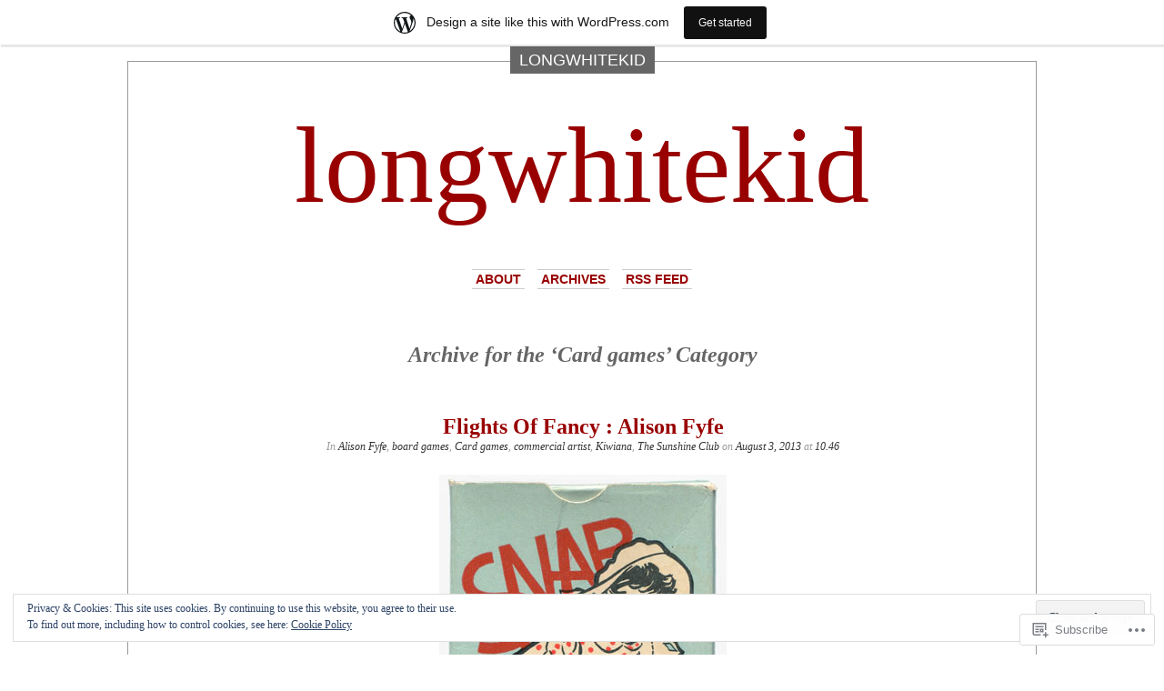

--- FILE ---
content_type: text/html; charset=UTF-8
request_url: https://longwhitekid.wordpress.com/category/card-games/
body_size: 51301
content:
<!DOCTYPE html PUBLIC "-//W3C//DTD XHTML 1.0 Transitional//EN" "http://www.w3.org/TR/xhtml1/DTD/xhtml1-transitional.dtd">
<html xmlns="http://www.w3.org/1999/xhtml" lang="en">

<head profile="http://gmpg.org/xfn/11">
<meta http-equiv="Content-Type" content="text/html; charset=UTF-8" />
<title>Card games | longwhitekid</title>
<link rel="pingback" href="https://longwhitekid.wordpress.com/xmlrpc.php" />
	<style type="text/css" media="screen">
			#container h1.sitename {
			font-size: 120px;
		}
	</style>
	<meta name='robots' content='max-image-preview:large' />
<link rel='dns-prefetch' href='//s0.wp.com' />
<link rel='dns-prefetch' href='//af.pubmine.com' />
<link rel="alternate" type="application/rss+xml" title="longwhitekid &raquo; Feed" href="https://longwhitekid.wordpress.com/feed/" />
<link rel="alternate" type="application/rss+xml" title="longwhitekid &raquo; Comments Feed" href="https://longwhitekid.wordpress.com/comments/feed/" />
<link rel="alternate" type="application/rss+xml" title="longwhitekid &raquo; Card games Category Feed" href="https://longwhitekid.wordpress.com/category/card-games/feed/" />
	<script type="text/javascript">
		/* <![CDATA[ */
		function addLoadEvent(func) {
			var oldonload = window.onload;
			if (typeof window.onload != 'function') {
				window.onload = func;
			} else {
				window.onload = function () {
					oldonload();
					func();
				}
			}
		}
		/* ]]> */
	</script>
	<link crossorigin='anonymous' rel='stylesheet' id='all-css-0-1' href='/_static/??/wp-content/mu-plugins/widgets/eu-cookie-law/templates/style.css,/wp-content/blog-plugins/marketing-bar/css/marketing-bar.css?m=1761640963j&cssminify=yes' type='text/css' media='all' />
<style id='wp-emoji-styles-inline-css'>

	img.wp-smiley, img.emoji {
		display: inline !important;
		border: none !important;
		box-shadow: none !important;
		height: 1em !important;
		width: 1em !important;
		margin: 0 0.07em !important;
		vertical-align: -0.1em !important;
		background: none !important;
		padding: 0 !important;
	}
/*# sourceURL=wp-emoji-styles-inline-css */
</style>
<link crossorigin='anonymous' rel='stylesheet' id='all-css-2-1' href='/wp-content/plugins/gutenberg-core/v22.2.0/build/styles/block-library/style.css?m=1764855221i&cssminify=yes' type='text/css' media='all' />
<style id='wp-block-library-inline-css'>
.has-text-align-justify {
	text-align:justify;
}
.has-text-align-justify{text-align:justify;}

/*# sourceURL=wp-block-library-inline-css */
</style><style id='global-styles-inline-css'>
:root{--wp--preset--aspect-ratio--square: 1;--wp--preset--aspect-ratio--4-3: 4/3;--wp--preset--aspect-ratio--3-4: 3/4;--wp--preset--aspect-ratio--3-2: 3/2;--wp--preset--aspect-ratio--2-3: 2/3;--wp--preset--aspect-ratio--16-9: 16/9;--wp--preset--aspect-ratio--9-16: 9/16;--wp--preset--color--black: #000000;--wp--preset--color--cyan-bluish-gray: #abb8c3;--wp--preset--color--white: #ffffff;--wp--preset--color--pale-pink: #f78da7;--wp--preset--color--vivid-red: #cf2e2e;--wp--preset--color--luminous-vivid-orange: #ff6900;--wp--preset--color--luminous-vivid-amber: #fcb900;--wp--preset--color--light-green-cyan: #7bdcb5;--wp--preset--color--vivid-green-cyan: #00d084;--wp--preset--color--pale-cyan-blue: #8ed1fc;--wp--preset--color--vivid-cyan-blue: #0693e3;--wp--preset--color--vivid-purple: #9b51e0;--wp--preset--gradient--vivid-cyan-blue-to-vivid-purple: linear-gradient(135deg,rgb(6,147,227) 0%,rgb(155,81,224) 100%);--wp--preset--gradient--light-green-cyan-to-vivid-green-cyan: linear-gradient(135deg,rgb(122,220,180) 0%,rgb(0,208,130) 100%);--wp--preset--gradient--luminous-vivid-amber-to-luminous-vivid-orange: linear-gradient(135deg,rgb(252,185,0) 0%,rgb(255,105,0) 100%);--wp--preset--gradient--luminous-vivid-orange-to-vivid-red: linear-gradient(135deg,rgb(255,105,0) 0%,rgb(207,46,46) 100%);--wp--preset--gradient--very-light-gray-to-cyan-bluish-gray: linear-gradient(135deg,rgb(238,238,238) 0%,rgb(169,184,195) 100%);--wp--preset--gradient--cool-to-warm-spectrum: linear-gradient(135deg,rgb(74,234,220) 0%,rgb(151,120,209) 20%,rgb(207,42,186) 40%,rgb(238,44,130) 60%,rgb(251,105,98) 80%,rgb(254,248,76) 100%);--wp--preset--gradient--blush-light-purple: linear-gradient(135deg,rgb(255,206,236) 0%,rgb(152,150,240) 100%);--wp--preset--gradient--blush-bordeaux: linear-gradient(135deg,rgb(254,205,165) 0%,rgb(254,45,45) 50%,rgb(107,0,62) 100%);--wp--preset--gradient--luminous-dusk: linear-gradient(135deg,rgb(255,203,112) 0%,rgb(199,81,192) 50%,rgb(65,88,208) 100%);--wp--preset--gradient--pale-ocean: linear-gradient(135deg,rgb(255,245,203) 0%,rgb(182,227,212) 50%,rgb(51,167,181) 100%);--wp--preset--gradient--electric-grass: linear-gradient(135deg,rgb(202,248,128) 0%,rgb(113,206,126) 100%);--wp--preset--gradient--midnight: linear-gradient(135deg,rgb(2,3,129) 0%,rgb(40,116,252) 100%);--wp--preset--font-size--small: 13px;--wp--preset--font-size--medium: 20px;--wp--preset--font-size--large: 36px;--wp--preset--font-size--x-large: 42px;--wp--preset--font-family--albert-sans: 'Albert Sans', sans-serif;--wp--preset--font-family--alegreya: Alegreya, serif;--wp--preset--font-family--arvo: Arvo, serif;--wp--preset--font-family--bodoni-moda: 'Bodoni Moda', serif;--wp--preset--font-family--bricolage-grotesque: 'Bricolage Grotesque', sans-serif;--wp--preset--font-family--cabin: Cabin, sans-serif;--wp--preset--font-family--chivo: Chivo, sans-serif;--wp--preset--font-family--commissioner: Commissioner, sans-serif;--wp--preset--font-family--cormorant: Cormorant, serif;--wp--preset--font-family--courier-prime: 'Courier Prime', monospace;--wp--preset--font-family--crimson-pro: 'Crimson Pro', serif;--wp--preset--font-family--dm-mono: 'DM Mono', monospace;--wp--preset--font-family--dm-sans: 'DM Sans', sans-serif;--wp--preset--font-family--dm-serif-display: 'DM Serif Display', serif;--wp--preset--font-family--domine: Domine, serif;--wp--preset--font-family--eb-garamond: 'EB Garamond', serif;--wp--preset--font-family--epilogue: Epilogue, sans-serif;--wp--preset--font-family--fahkwang: Fahkwang, sans-serif;--wp--preset--font-family--figtree: Figtree, sans-serif;--wp--preset--font-family--fira-sans: 'Fira Sans', sans-serif;--wp--preset--font-family--fjalla-one: 'Fjalla One', sans-serif;--wp--preset--font-family--fraunces: Fraunces, serif;--wp--preset--font-family--gabarito: Gabarito, system-ui;--wp--preset--font-family--ibm-plex-mono: 'IBM Plex Mono', monospace;--wp--preset--font-family--ibm-plex-sans: 'IBM Plex Sans', sans-serif;--wp--preset--font-family--ibarra-real-nova: 'Ibarra Real Nova', serif;--wp--preset--font-family--instrument-serif: 'Instrument Serif', serif;--wp--preset--font-family--inter: Inter, sans-serif;--wp--preset--font-family--josefin-sans: 'Josefin Sans', sans-serif;--wp--preset--font-family--jost: Jost, sans-serif;--wp--preset--font-family--libre-baskerville: 'Libre Baskerville', serif;--wp--preset--font-family--libre-franklin: 'Libre Franklin', sans-serif;--wp--preset--font-family--literata: Literata, serif;--wp--preset--font-family--lora: Lora, serif;--wp--preset--font-family--merriweather: Merriweather, serif;--wp--preset--font-family--montserrat: Montserrat, sans-serif;--wp--preset--font-family--newsreader: Newsreader, serif;--wp--preset--font-family--noto-sans-mono: 'Noto Sans Mono', sans-serif;--wp--preset--font-family--nunito: Nunito, sans-serif;--wp--preset--font-family--open-sans: 'Open Sans', sans-serif;--wp--preset--font-family--overpass: Overpass, sans-serif;--wp--preset--font-family--pt-serif: 'PT Serif', serif;--wp--preset--font-family--petrona: Petrona, serif;--wp--preset--font-family--piazzolla: Piazzolla, serif;--wp--preset--font-family--playfair-display: 'Playfair Display', serif;--wp--preset--font-family--plus-jakarta-sans: 'Plus Jakarta Sans', sans-serif;--wp--preset--font-family--poppins: Poppins, sans-serif;--wp--preset--font-family--raleway: Raleway, sans-serif;--wp--preset--font-family--roboto: Roboto, sans-serif;--wp--preset--font-family--roboto-slab: 'Roboto Slab', serif;--wp--preset--font-family--rubik: Rubik, sans-serif;--wp--preset--font-family--rufina: Rufina, serif;--wp--preset--font-family--sora: Sora, sans-serif;--wp--preset--font-family--source-sans-3: 'Source Sans 3', sans-serif;--wp--preset--font-family--source-serif-4: 'Source Serif 4', serif;--wp--preset--font-family--space-mono: 'Space Mono', monospace;--wp--preset--font-family--syne: Syne, sans-serif;--wp--preset--font-family--texturina: Texturina, serif;--wp--preset--font-family--urbanist: Urbanist, sans-serif;--wp--preset--font-family--work-sans: 'Work Sans', sans-serif;--wp--preset--spacing--20: 0.44rem;--wp--preset--spacing--30: 0.67rem;--wp--preset--spacing--40: 1rem;--wp--preset--spacing--50: 1.5rem;--wp--preset--spacing--60: 2.25rem;--wp--preset--spacing--70: 3.38rem;--wp--preset--spacing--80: 5.06rem;--wp--preset--shadow--natural: 6px 6px 9px rgba(0, 0, 0, 0.2);--wp--preset--shadow--deep: 12px 12px 50px rgba(0, 0, 0, 0.4);--wp--preset--shadow--sharp: 6px 6px 0px rgba(0, 0, 0, 0.2);--wp--preset--shadow--outlined: 6px 6px 0px -3px rgb(255, 255, 255), 6px 6px rgb(0, 0, 0);--wp--preset--shadow--crisp: 6px 6px 0px rgb(0, 0, 0);}:where(.is-layout-flex){gap: 0.5em;}:where(.is-layout-grid){gap: 0.5em;}body .is-layout-flex{display: flex;}.is-layout-flex{flex-wrap: wrap;align-items: center;}.is-layout-flex > :is(*, div){margin: 0;}body .is-layout-grid{display: grid;}.is-layout-grid > :is(*, div){margin: 0;}:where(.wp-block-columns.is-layout-flex){gap: 2em;}:where(.wp-block-columns.is-layout-grid){gap: 2em;}:where(.wp-block-post-template.is-layout-flex){gap: 1.25em;}:where(.wp-block-post-template.is-layout-grid){gap: 1.25em;}.has-black-color{color: var(--wp--preset--color--black) !important;}.has-cyan-bluish-gray-color{color: var(--wp--preset--color--cyan-bluish-gray) !important;}.has-white-color{color: var(--wp--preset--color--white) !important;}.has-pale-pink-color{color: var(--wp--preset--color--pale-pink) !important;}.has-vivid-red-color{color: var(--wp--preset--color--vivid-red) !important;}.has-luminous-vivid-orange-color{color: var(--wp--preset--color--luminous-vivid-orange) !important;}.has-luminous-vivid-amber-color{color: var(--wp--preset--color--luminous-vivid-amber) !important;}.has-light-green-cyan-color{color: var(--wp--preset--color--light-green-cyan) !important;}.has-vivid-green-cyan-color{color: var(--wp--preset--color--vivid-green-cyan) !important;}.has-pale-cyan-blue-color{color: var(--wp--preset--color--pale-cyan-blue) !important;}.has-vivid-cyan-blue-color{color: var(--wp--preset--color--vivid-cyan-blue) !important;}.has-vivid-purple-color{color: var(--wp--preset--color--vivid-purple) !important;}.has-black-background-color{background-color: var(--wp--preset--color--black) !important;}.has-cyan-bluish-gray-background-color{background-color: var(--wp--preset--color--cyan-bluish-gray) !important;}.has-white-background-color{background-color: var(--wp--preset--color--white) !important;}.has-pale-pink-background-color{background-color: var(--wp--preset--color--pale-pink) !important;}.has-vivid-red-background-color{background-color: var(--wp--preset--color--vivid-red) !important;}.has-luminous-vivid-orange-background-color{background-color: var(--wp--preset--color--luminous-vivid-orange) !important;}.has-luminous-vivid-amber-background-color{background-color: var(--wp--preset--color--luminous-vivid-amber) !important;}.has-light-green-cyan-background-color{background-color: var(--wp--preset--color--light-green-cyan) !important;}.has-vivid-green-cyan-background-color{background-color: var(--wp--preset--color--vivid-green-cyan) !important;}.has-pale-cyan-blue-background-color{background-color: var(--wp--preset--color--pale-cyan-blue) !important;}.has-vivid-cyan-blue-background-color{background-color: var(--wp--preset--color--vivid-cyan-blue) !important;}.has-vivid-purple-background-color{background-color: var(--wp--preset--color--vivid-purple) !important;}.has-black-border-color{border-color: var(--wp--preset--color--black) !important;}.has-cyan-bluish-gray-border-color{border-color: var(--wp--preset--color--cyan-bluish-gray) !important;}.has-white-border-color{border-color: var(--wp--preset--color--white) !important;}.has-pale-pink-border-color{border-color: var(--wp--preset--color--pale-pink) !important;}.has-vivid-red-border-color{border-color: var(--wp--preset--color--vivid-red) !important;}.has-luminous-vivid-orange-border-color{border-color: var(--wp--preset--color--luminous-vivid-orange) !important;}.has-luminous-vivid-amber-border-color{border-color: var(--wp--preset--color--luminous-vivid-amber) !important;}.has-light-green-cyan-border-color{border-color: var(--wp--preset--color--light-green-cyan) !important;}.has-vivid-green-cyan-border-color{border-color: var(--wp--preset--color--vivid-green-cyan) !important;}.has-pale-cyan-blue-border-color{border-color: var(--wp--preset--color--pale-cyan-blue) !important;}.has-vivid-cyan-blue-border-color{border-color: var(--wp--preset--color--vivid-cyan-blue) !important;}.has-vivid-purple-border-color{border-color: var(--wp--preset--color--vivid-purple) !important;}.has-vivid-cyan-blue-to-vivid-purple-gradient-background{background: var(--wp--preset--gradient--vivid-cyan-blue-to-vivid-purple) !important;}.has-light-green-cyan-to-vivid-green-cyan-gradient-background{background: var(--wp--preset--gradient--light-green-cyan-to-vivid-green-cyan) !important;}.has-luminous-vivid-amber-to-luminous-vivid-orange-gradient-background{background: var(--wp--preset--gradient--luminous-vivid-amber-to-luminous-vivid-orange) !important;}.has-luminous-vivid-orange-to-vivid-red-gradient-background{background: var(--wp--preset--gradient--luminous-vivid-orange-to-vivid-red) !important;}.has-very-light-gray-to-cyan-bluish-gray-gradient-background{background: var(--wp--preset--gradient--very-light-gray-to-cyan-bluish-gray) !important;}.has-cool-to-warm-spectrum-gradient-background{background: var(--wp--preset--gradient--cool-to-warm-spectrum) !important;}.has-blush-light-purple-gradient-background{background: var(--wp--preset--gradient--blush-light-purple) !important;}.has-blush-bordeaux-gradient-background{background: var(--wp--preset--gradient--blush-bordeaux) !important;}.has-luminous-dusk-gradient-background{background: var(--wp--preset--gradient--luminous-dusk) !important;}.has-pale-ocean-gradient-background{background: var(--wp--preset--gradient--pale-ocean) !important;}.has-electric-grass-gradient-background{background: var(--wp--preset--gradient--electric-grass) !important;}.has-midnight-gradient-background{background: var(--wp--preset--gradient--midnight) !important;}.has-small-font-size{font-size: var(--wp--preset--font-size--small) !important;}.has-medium-font-size{font-size: var(--wp--preset--font-size--medium) !important;}.has-large-font-size{font-size: var(--wp--preset--font-size--large) !important;}.has-x-large-font-size{font-size: var(--wp--preset--font-size--x-large) !important;}.has-albert-sans-font-family{font-family: var(--wp--preset--font-family--albert-sans) !important;}.has-alegreya-font-family{font-family: var(--wp--preset--font-family--alegreya) !important;}.has-arvo-font-family{font-family: var(--wp--preset--font-family--arvo) !important;}.has-bodoni-moda-font-family{font-family: var(--wp--preset--font-family--bodoni-moda) !important;}.has-bricolage-grotesque-font-family{font-family: var(--wp--preset--font-family--bricolage-grotesque) !important;}.has-cabin-font-family{font-family: var(--wp--preset--font-family--cabin) !important;}.has-chivo-font-family{font-family: var(--wp--preset--font-family--chivo) !important;}.has-commissioner-font-family{font-family: var(--wp--preset--font-family--commissioner) !important;}.has-cormorant-font-family{font-family: var(--wp--preset--font-family--cormorant) !important;}.has-courier-prime-font-family{font-family: var(--wp--preset--font-family--courier-prime) !important;}.has-crimson-pro-font-family{font-family: var(--wp--preset--font-family--crimson-pro) !important;}.has-dm-mono-font-family{font-family: var(--wp--preset--font-family--dm-mono) !important;}.has-dm-sans-font-family{font-family: var(--wp--preset--font-family--dm-sans) !important;}.has-dm-serif-display-font-family{font-family: var(--wp--preset--font-family--dm-serif-display) !important;}.has-domine-font-family{font-family: var(--wp--preset--font-family--domine) !important;}.has-eb-garamond-font-family{font-family: var(--wp--preset--font-family--eb-garamond) !important;}.has-epilogue-font-family{font-family: var(--wp--preset--font-family--epilogue) !important;}.has-fahkwang-font-family{font-family: var(--wp--preset--font-family--fahkwang) !important;}.has-figtree-font-family{font-family: var(--wp--preset--font-family--figtree) !important;}.has-fira-sans-font-family{font-family: var(--wp--preset--font-family--fira-sans) !important;}.has-fjalla-one-font-family{font-family: var(--wp--preset--font-family--fjalla-one) !important;}.has-fraunces-font-family{font-family: var(--wp--preset--font-family--fraunces) !important;}.has-gabarito-font-family{font-family: var(--wp--preset--font-family--gabarito) !important;}.has-ibm-plex-mono-font-family{font-family: var(--wp--preset--font-family--ibm-plex-mono) !important;}.has-ibm-plex-sans-font-family{font-family: var(--wp--preset--font-family--ibm-plex-sans) !important;}.has-ibarra-real-nova-font-family{font-family: var(--wp--preset--font-family--ibarra-real-nova) !important;}.has-instrument-serif-font-family{font-family: var(--wp--preset--font-family--instrument-serif) !important;}.has-inter-font-family{font-family: var(--wp--preset--font-family--inter) !important;}.has-josefin-sans-font-family{font-family: var(--wp--preset--font-family--josefin-sans) !important;}.has-jost-font-family{font-family: var(--wp--preset--font-family--jost) !important;}.has-libre-baskerville-font-family{font-family: var(--wp--preset--font-family--libre-baskerville) !important;}.has-libre-franklin-font-family{font-family: var(--wp--preset--font-family--libre-franklin) !important;}.has-literata-font-family{font-family: var(--wp--preset--font-family--literata) !important;}.has-lora-font-family{font-family: var(--wp--preset--font-family--lora) !important;}.has-merriweather-font-family{font-family: var(--wp--preset--font-family--merriweather) !important;}.has-montserrat-font-family{font-family: var(--wp--preset--font-family--montserrat) !important;}.has-newsreader-font-family{font-family: var(--wp--preset--font-family--newsreader) !important;}.has-noto-sans-mono-font-family{font-family: var(--wp--preset--font-family--noto-sans-mono) !important;}.has-nunito-font-family{font-family: var(--wp--preset--font-family--nunito) !important;}.has-open-sans-font-family{font-family: var(--wp--preset--font-family--open-sans) !important;}.has-overpass-font-family{font-family: var(--wp--preset--font-family--overpass) !important;}.has-pt-serif-font-family{font-family: var(--wp--preset--font-family--pt-serif) !important;}.has-petrona-font-family{font-family: var(--wp--preset--font-family--petrona) !important;}.has-piazzolla-font-family{font-family: var(--wp--preset--font-family--piazzolla) !important;}.has-playfair-display-font-family{font-family: var(--wp--preset--font-family--playfair-display) !important;}.has-plus-jakarta-sans-font-family{font-family: var(--wp--preset--font-family--plus-jakarta-sans) !important;}.has-poppins-font-family{font-family: var(--wp--preset--font-family--poppins) !important;}.has-raleway-font-family{font-family: var(--wp--preset--font-family--raleway) !important;}.has-roboto-font-family{font-family: var(--wp--preset--font-family--roboto) !important;}.has-roboto-slab-font-family{font-family: var(--wp--preset--font-family--roboto-slab) !important;}.has-rubik-font-family{font-family: var(--wp--preset--font-family--rubik) !important;}.has-rufina-font-family{font-family: var(--wp--preset--font-family--rufina) !important;}.has-sora-font-family{font-family: var(--wp--preset--font-family--sora) !important;}.has-source-sans-3-font-family{font-family: var(--wp--preset--font-family--source-sans-3) !important;}.has-source-serif-4-font-family{font-family: var(--wp--preset--font-family--source-serif-4) !important;}.has-space-mono-font-family{font-family: var(--wp--preset--font-family--space-mono) !important;}.has-syne-font-family{font-family: var(--wp--preset--font-family--syne) !important;}.has-texturina-font-family{font-family: var(--wp--preset--font-family--texturina) !important;}.has-urbanist-font-family{font-family: var(--wp--preset--font-family--urbanist) !important;}.has-work-sans-font-family{font-family: var(--wp--preset--font-family--work-sans) !important;}
/*# sourceURL=global-styles-inline-css */
</style>

<style id='classic-theme-styles-inline-css'>
/*! This file is auto-generated */
.wp-block-button__link{color:#fff;background-color:#32373c;border-radius:9999px;box-shadow:none;text-decoration:none;padding:calc(.667em + 2px) calc(1.333em + 2px);font-size:1.125em}.wp-block-file__button{background:#32373c;color:#fff;text-decoration:none}
/*# sourceURL=/wp-includes/css/classic-themes.min.css */
</style>
<link crossorigin='anonymous' rel='stylesheet' id='all-css-4-1' href='/_static/??-eJx9jssKAjEMRX/INHZ8L8Rv6SNotZkJk9bBv7cijILgJovDOZfgJBCGvlBfUHI9p14xDD4P4abYGbs3FjSxZIKR7maNMWmZDdDyyGSC6gK/hrjCZ2ukxllceRlMMTnKxE37l03SGvBeRlKFdjlVhnJpof50b4xSPUaSAdhpQy7i/N2Jj3a32a4OtuuW1ycfHVlo&cssminify=yes' type='text/css' media='all' />
<style id='jetpack_facebook_likebox-inline-css'>
.widget_facebook_likebox {
	overflow: hidden;
}

/*# sourceURL=/wp-content/mu-plugins/jetpack-plugin/sun/modules/widgets/facebook-likebox/style.css */
</style>
<link crossorigin='anonymous' rel='stylesheet' id='all-css-8-1' href='/_static/??-eJzTLy/QTc7PK0nNK9HPLdUtyClNz8wr1i9KTcrJTwcy0/WTi5G5ekCujj52Temp+bo5+cmJJZn5eSgc3bScxMwikFb7XFtDE1NLExMLc0OTLACohS2q&cssminify=yes' type='text/css' media='all' />
<link crossorigin='anonymous' rel='stylesheet' id='print-css-9-1' href='/wp-content/mu-plugins/global-print/global-print.css?m=1465851035i&cssminify=yes' type='text/css' media='print' />
<style id='jetpack-global-styles-frontend-style-inline-css'>
:root { --font-headings: unset; --font-base: unset; --font-headings-default: -apple-system,BlinkMacSystemFont,"Segoe UI",Roboto,Oxygen-Sans,Ubuntu,Cantarell,"Helvetica Neue",sans-serif; --font-base-default: -apple-system,BlinkMacSystemFont,"Segoe UI",Roboto,Oxygen-Sans,Ubuntu,Cantarell,"Helvetica Neue",sans-serif;}
/*# sourceURL=jetpack-global-styles-frontend-style-inline-css */
</style>
<link crossorigin='anonymous' rel='stylesheet' id='all-css-12-1' href='/wp-content/themes/h4/global.css?m=1420737423i&cssminify=yes' type='text/css' media='all' />
<script type="text/javascript" id="wpcom-actionbar-placeholder-js-extra">
/* <![CDATA[ */
var actionbardata = {"siteID":"18081871","postID":"0","siteURL":"https://longwhitekid.wordpress.com","xhrURL":"https://longwhitekid.wordpress.com/wp-admin/admin-ajax.php","nonce":"ea2019d99d","isLoggedIn":"","statusMessage":"","subsEmailDefault":"instantly","proxyScriptUrl":"https://s0.wp.com/wp-content/js/wpcom-proxy-request.js?m=1513050504i&amp;ver=20211021","i18n":{"followedText":"New posts from this site will now appear in your \u003Ca href=\"https://wordpress.com/reader\"\u003EReader\u003C/a\u003E","foldBar":"Collapse this bar","unfoldBar":"Expand this bar","shortLinkCopied":"Shortlink copied to clipboard."}};
//# sourceURL=wpcom-actionbar-placeholder-js-extra
/* ]]> */
</script>
<script type="text/javascript" id="jetpack-mu-wpcom-settings-js-before">
/* <![CDATA[ */
var JETPACK_MU_WPCOM_SETTINGS = {"assetsUrl":"https://s0.wp.com/wp-content/mu-plugins/jetpack-mu-wpcom-plugin/sun/jetpack_vendor/automattic/jetpack-mu-wpcom/src/build/"};
//# sourceURL=jetpack-mu-wpcom-settings-js-before
/* ]]> */
</script>
<script crossorigin='anonymous' type='text/javascript'  src='/_static/??-eJyFjckOwiAQhl/I6dQat4PxWSgQhLCMDFj79tJYE+PF05f8K04EMsWiY0HHmH0Byuk5d4432Dwbpa9K82K6e9V5XtEFG/+GIFiTRdHf4c9buenQKlRHVJoSBMFNEgpZZkuFV/7WRp8MkK/GRsYpZSUUg/SC+f0vA+FjWAAxRTCKcpu4hsv2OPT7XX84nd0LTfNaQA=='></script>
<script type="text/javascript" id="rlt-proxy-js-after">
/* <![CDATA[ */
	rltInitialize( {"token":null,"iframeOrigins":["https:\/\/widgets.wp.com"]} );
//# sourceURL=rlt-proxy-js-after
/* ]]> */
</script>
<link rel="EditURI" type="application/rsd+xml" title="RSD" href="https://longwhitekid.wordpress.com/xmlrpc.php?rsd" />
<meta name="generator" content="WordPress.com" />

<!-- Jetpack Open Graph Tags -->
<meta property="og:type" content="website" />
<meta property="og:title" content="Card games &#8211; longwhitekid" />
<meta property="og:url" content="https://longwhitekid.wordpress.com/category/card-games/" />
<meta property="og:site_name" content="longwhitekid" />
<meta property="og:image" content="https://s0.wp.com/i/blank.jpg?m=1383295312i" />
<meta property="og:image:width" content="200" />
<meta property="og:image:height" content="200" />
<meta property="og:image:alt" content="" />
<meta property="og:locale" content="en_US" />
<meta property="fb:app_id" content="249643311490" />
<meta name="twitter:creator" content="@DarianZam" />

<!-- End Jetpack Open Graph Tags -->
<link rel="shortcut icon" type="image/x-icon" href="https://s0.wp.com/i/favicon.ico?m=1713425267i" sizes="16x16 24x24 32x32 48x48" />
<link rel="icon" type="image/x-icon" href="https://s0.wp.com/i/favicon.ico?m=1713425267i" sizes="16x16 24x24 32x32 48x48" />
<link rel="apple-touch-icon" href="https://s0.wp.com/i/webclip.png?m=1713868326i" />
<link rel='openid.server' href='https://longwhitekid.wordpress.com/?openidserver=1' />
<link rel='openid.delegate' href='https://longwhitekid.wordpress.com/' />
<link rel="search" type="application/opensearchdescription+xml" href="https://longwhitekid.wordpress.com/osd.xml" title="longwhitekid" />
<link rel="search" type="application/opensearchdescription+xml" href="https://s1.wp.com/opensearch.xml" title="WordPress.com" />
		<style id="wpcom-hotfix-masterbar-style">
			@media screen and (min-width: 783px) {
				#wpadminbar .quicklinks li#wp-admin-bar-my-account.with-avatar > a img {
					margin-top: 5px;
				}
			}
		</style>
		<meta name="description" content="Posts about Card games written by longwhitekid" />
<script type="text/javascript">
/* <![CDATA[ */
var wa_client = {}; wa_client.cmd = []; wa_client.config = { 'blog_id': 18081871, 'blog_language': 'en', 'is_wordads': false, 'hosting_type': 0, 'afp_account_id': 'pub-1490774275171203', 'afp_host_id': 5038568878849053, 'theme': 'pub/depo-masthead', '_': { 'title': 'Advertisement', 'privacy_settings': 'Privacy Settings' }, 'formats': [ 'belowpost', 'bottom_sticky', 'sidebar_sticky_right', 'sidebar', 'gutenberg_rectangle', 'gutenberg_leaderboard', 'gutenberg_mobile_leaderboard', 'gutenberg_skyscraper' ] };
/* ]]> */
</script>
		<script type="text/javascript">

			window.doNotSellCallback = function() {

				var linkElements = [
					'a[href="https://wordpress.com/?ref=footer_blog"]',
					'a[href="https://wordpress.com/?ref=footer_website"]',
					'a[href="https://wordpress.com/?ref=vertical_footer"]',
					'a[href^="https://wordpress.com/?ref=footer_segment_"]',
				].join(',');

				var dnsLink = document.createElement( 'a' );
				dnsLink.href = 'https://wordpress.com/advertising-program-optout/';
				dnsLink.classList.add( 'do-not-sell-link' );
				dnsLink.rel = 'nofollow';
				dnsLink.style.marginLeft = '0.5em';
				dnsLink.textContent = 'Do Not Sell or Share My Personal Information';

				var creditLinks = document.querySelectorAll( linkElements );

				if ( 0 === creditLinks.length ) {
					return false;
				}

				Array.prototype.forEach.call( creditLinks, function( el ) {
					el.insertAdjacentElement( 'afterend', dnsLink );
				});

				return true;
			};

		</script>
		<script type="text/javascript">
	window.google_analytics_uacct = "UA-52447-2";
</script>

<script type="text/javascript">
	var _gaq = _gaq || [];
	_gaq.push(['_setAccount', 'UA-52447-2']);
	_gaq.push(['_gat._anonymizeIp']);
	_gaq.push(['_setDomainName', 'wordpress.com']);
	_gaq.push(['_initData']);
	_gaq.push(['_trackPageview']);

	(function() {
		var ga = document.createElement('script'); ga.type = 'text/javascript'; ga.async = true;
		ga.src = ('https:' == document.location.protocol ? 'https://ssl' : 'http://www') + '.google-analytics.com/ga.js';
		(document.getElementsByTagName('head')[0] || document.getElementsByTagName('body')[0]).appendChild(ga);
	})();
</script>
<link crossorigin='anonymous' rel='stylesheet' id='all-css-2-3' href='/_static/??-eJydj8sKwjAQRX/IdKgP1IX4KZJOhjJtXmQSgn9vS1UQXGh3cy6Xwx2oUWHwmXwGV1S0pWcvMFCOGscngxQPN/YInQ04CkjlSKlBkQ38LHDBFEsCqFMoQvbdeQV/+pZBha2ZsBNMHDOHqftBjWO/RtyTp8Q4+76eK5+vbHrK08aArK1yZFirxS35bmnWXt2lPR5251O7b7fDAzi1nrA=&cssminify=yes' type='text/css' media='all' />
</head>
<body class="archive category category-card-games category-40491 wp-theme-pubdepo-masthead customizer-styles-applied jetpack-reblog-enabled has-marketing-bar has-marketing-bar-theme-depo-masthead">
<div id="page">

<h1 class="name"><a href="https://longwhitekid.wordpress.com/" title="Just another WordPress.com site"><span>
longwhitekid</span></a></h1>

<div id="container">
	<div class="sleeve">

		<div id="header">
			<h1 class="sitename">
			<a href="https://longwhitekid.wordpress.com" title="Just another WordPress.com site">			longwhitekid			</a>			</h1>

			<div id="menu">
					<ul class="menu">
		<li class="page_item page-item-2"><a href="https://longwhitekid.wordpress.com/about/">About</a></li>
		<li><a href="https://longwhitekid.wordpress.com/2016/">Archives</a></li>
		<li><a href="https://longwhitekid.wordpress.com/feed/">RSS Feed</a></li>
	</ul>
			</div>

		</div>

		<div id="content" class="group">

	
				<h2 class="pagetitle">Archive for the &#8216;Card games&#8217; Category</h2>
		
					<div class="post-2434 post type-post status-publish format-standard hentry category-alison-fyfe category-board-games category-card-games category-commercial-artist category-kiwiana category-the-sunshine-club" id="post-2434">
				<p class="postmetadata"></p>
				<h2><a href="https://longwhitekid.wordpress.com/2013/08/03/flights-of-fancy-alison-fyfe/" rel="bookmark">Flights Of Fancy : Alison&nbsp;Fyfe</a></h2>
				<small>In <a href="https://longwhitekid.wordpress.com/category/alison-fyfe/" rel="category tag">Alison Fyfe</a>, <a href="https://longwhitekid.wordpress.com/category/board-games/" rel="category tag">board games</a>, <a href="https://longwhitekid.wordpress.com/category/card-games/" rel="category tag">Card games</a>, <a href="https://longwhitekid.wordpress.com/category/commercial-artist/" rel="category tag">commercial artist</a>, <a href="https://longwhitekid.wordpress.com/category/kiwiana/" rel="category tag">Kiwiana</a>, <a href="https://longwhitekid.wordpress.com/category/the-sunshine-club/" rel="category tag">The Sunshine Club</a> on <strong>August 3, 2013</strong> at <strong>10.46</strong></small>

				<div class="entry">
					<p><a href="https://longwhitekid.wordpress.com/wp-content/uploads/2013/08/new-zealand-birds-snap-alison-fyfe-box-front-copy.jpg"><img data-attachment-id="2438" data-permalink="https://longwhitekid.wordpress.com/2013/08/03/flights-of-fancy-alison-fyfe/new-zealand-birds-snap-alison-fyfe-box-front-copy/" data-orig-file="https://longwhitekid.wordpress.com/wp-content/uploads/2013/08/new-zealand-birds-snap-alison-fyfe-box-front-copy.jpg" data-orig-size="316,457" data-comments-opened="1" data-image-meta="{&quot;aperture&quot;:&quot;0&quot;,&quot;credit&quot;:&quot;&quot;,&quot;camera&quot;:&quot;&quot;,&quot;caption&quot;:&quot;&quot;,&quot;created_timestamp&quot;:&quot;0&quot;,&quot;copyright&quot;:&quot;&quot;,&quot;focal_length&quot;:&quot;0&quot;,&quot;iso&quot;:&quot;0&quot;,&quot;shutter_speed&quot;:&quot;0&quot;,&quot;title&quot;:&quot;&quot;}" data-image-title="New Zealand Birds Snap &amp;#8211; Alison Fyfe &amp;#8211; box front copy" data-image-description="" data-image-caption="" data-medium-file="https://longwhitekid.wordpress.com/wp-content/uploads/2013/08/new-zealand-birds-snap-alison-fyfe-box-front-copy.jpg?w=207" data-large-file="https://longwhitekid.wordpress.com/wp-content/uploads/2013/08/new-zealand-birds-snap-alison-fyfe-box-front-copy.jpg?w=316" class="aligncenter size-full wp-image-2438" src="https://longwhitekid.wordpress.com/wp-content/uploads/2013/08/new-zealand-birds-snap-alison-fyfe-box-front-copy.jpg?w=604" alt="New Zealand Birds Snap - Alison Fyfe - box front copy"   srcset="https://longwhitekid.wordpress.com/wp-content/uploads/2013/08/new-zealand-birds-snap-alison-fyfe-box-front-copy.jpg 316w, https://longwhitekid.wordpress.com/wp-content/uploads/2013/08/new-zealand-birds-snap-alison-fyfe-box-front-copy.jpg?w=104&amp;h=150 104w, https://longwhitekid.wordpress.com/wp-content/uploads/2013/08/new-zealand-birds-snap-alison-fyfe-box-front-copy.jpg?w=207&amp;h=300 207w" sizes="(max-width: 316px) 100vw, 316px" /></a></p>
<p style="text-align:center;"><em>The exterior design of the snap set <em>box,</em> believed to have been designed in the first half of the 1950s. </em></p>
<p style="text-align:center;"><span style="color:#ffffff;"><em>a</em></span></p>
<p>A Kakariki with a parasol balances on a tightrope. A jaunty Pukeko wobbles on shiny leather boots with his hunting gun; and a studious, spinsterish White-eye in perky red pumps shows off her frock creations in an atelier. I have wanted to get this card set for a very long time because I love the wonderful, whimsical interpretation of native New Zealand birds. They are a unique rendering of something completely endemic to the country &#8211; and in that sense, this item qualifies as true Kiwiana.</p>
<p><a href="https://longwhitekid.wordpress.com/wp-content/uploads/2013/08/new-zealand-birds-snap-alison-fyfe-1-kiwi-bob.jpg"><img data-attachment-id="2442" data-permalink="https://longwhitekid.wordpress.com/2013/08/03/flights-of-fancy-alison-fyfe/new-zealand-birds-snap-alison-fyfe-1-kiwi-bob/" data-orig-file="https://longwhitekid.wordpress.com/wp-content/uploads/2013/08/new-zealand-birds-snap-alison-fyfe-1-kiwi-bob.jpg" data-orig-size="316,457" data-comments-opened="1" data-image-meta="{&quot;aperture&quot;:&quot;0&quot;,&quot;credit&quot;:&quot;&quot;,&quot;camera&quot;:&quot;&quot;,&quot;caption&quot;:&quot;&quot;,&quot;created_timestamp&quot;:&quot;0&quot;,&quot;copyright&quot;:&quot;&quot;,&quot;focal_length&quot;:&quot;0&quot;,&quot;iso&quot;:&quot;0&quot;,&quot;shutter_speed&quot;:&quot;0&quot;,&quot;title&quot;:&quot;&quot;}" data-image-title="New Zealand Birds Snap &amp;#8211; Alison Fyfe 1 Kiwi Bob" data-image-description="" data-image-caption="" data-medium-file="https://longwhitekid.wordpress.com/wp-content/uploads/2013/08/new-zealand-birds-snap-alison-fyfe-1-kiwi-bob.jpg?w=207" data-large-file="https://longwhitekid.wordpress.com/wp-content/uploads/2013/08/new-zealand-birds-snap-alison-fyfe-1-kiwi-bob.jpg?w=316" class="aligncenter size-full wp-image-2442" src="https://longwhitekid.wordpress.com/wp-content/uploads/2013/08/new-zealand-birds-snap-alison-fyfe-1-kiwi-bob.jpg?w=604" alt="New Zealand Birds Snap - Alison Fyfe 1 Kiwi Bob"   srcset="https://longwhitekid.wordpress.com/wp-content/uploads/2013/08/new-zealand-birds-snap-alison-fyfe-1-kiwi-bob.jpg 316w, https://longwhitekid.wordpress.com/wp-content/uploads/2013/08/new-zealand-birds-snap-alison-fyfe-1-kiwi-bob.jpg?w=104&amp;h=150 104w, https://longwhitekid.wordpress.com/wp-content/uploads/2013/08/new-zealand-birds-snap-alison-fyfe-1-kiwi-bob.jpg?w=207&amp;h=300 207w" sizes="(max-width: 316px) 100vw, 316px" /></a></p>
<p>This set of 36 cards with nine different designs come up for sale  perhaps  every couple of years at most &#8211; and are hard enough to get, especially a complete set &#8211;  that they were included in a rare book auction earlier this year.</p>
<p><a href="https://longwhitekid.wordpress.com/wp-content/uploads/2013/08/new-zealand-birds-snap-alison-fyfe-1-clarey-clown.jpg"><img data-attachment-id="2441" data-permalink="https://longwhitekid.wordpress.com/2013/08/03/flights-of-fancy-alison-fyfe/new-zealand-birds-snap-alison-fyfe-1-clarey-clown/" data-orig-file="https://longwhitekid.wordpress.com/wp-content/uploads/2013/08/new-zealand-birds-snap-alison-fyfe-1-clarey-clown.jpg" data-orig-size="316,457" data-comments-opened="1" data-image-meta="{&quot;aperture&quot;:&quot;0&quot;,&quot;credit&quot;:&quot;&quot;,&quot;camera&quot;:&quot;&quot;,&quot;caption&quot;:&quot;&quot;,&quot;created_timestamp&quot;:&quot;0&quot;,&quot;copyright&quot;:&quot;&quot;,&quot;focal_length&quot;:&quot;0&quot;,&quot;iso&quot;:&quot;0&quot;,&quot;shutter_speed&quot;:&quot;0&quot;,&quot;title&quot;:&quot;&quot;}" data-image-title="New Zealand Birds Snap &amp;#8211; Alison Fyfe 1 Clarey Clown" data-image-description="" data-image-caption="" data-medium-file="https://longwhitekid.wordpress.com/wp-content/uploads/2013/08/new-zealand-birds-snap-alison-fyfe-1-clarey-clown.jpg?w=207" data-large-file="https://longwhitekid.wordpress.com/wp-content/uploads/2013/08/new-zealand-birds-snap-alison-fyfe-1-clarey-clown.jpg?w=316" class="aligncenter size-full wp-image-2441" src="https://longwhitekid.wordpress.com/wp-content/uploads/2013/08/new-zealand-birds-snap-alison-fyfe-1-clarey-clown.jpg?w=604" alt="New Zealand Birds Snap - Alison Fyfe 1 Clarey Clown"   srcset="https://longwhitekid.wordpress.com/wp-content/uploads/2013/08/new-zealand-birds-snap-alison-fyfe-1-clarey-clown.jpg 316w, https://longwhitekid.wordpress.com/wp-content/uploads/2013/08/new-zealand-birds-snap-alison-fyfe-1-clarey-clown.jpg?w=104&amp;h=150 104w, https://longwhitekid.wordpress.com/wp-content/uploads/2013/08/new-zealand-birds-snap-alison-fyfe-1-clarey-clown.jpg?w=207&amp;h=300 207w" sizes="(max-width: 316px) 100vw, 316px" /></a></p>
<p><a href="https://longwhitekid.wordpress.com/wp-content/uploads/2013/08/new-zealand-birds-snap-alison-fyfe-1-miss-white-eye.jpg"><img data-attachment-id="2443" data-permalink="https://longwhitekid.wordpress.com/2013/08/03/flights-of-fancy-alison-fyfe/new-zealand-birds-snap-alison-fyfe-1-miss-white-eye/" data-orig-file="https://longwhitekid.wordpress.com/wp-content/uploads/2013/08/new-zealand-birds-snap-alison-fyfe-1-miss-white-eye.jpg" data-orig-size="316,457" data-comments-opened="1" data-image-meta="{&quot;aperture&quot;:&quot;0&quot;,&quot;credit&quot;:&quot;&quot;,&quot;camera&quot;:&quot;&quot;,&quot;caption&quot;:&quot;&quot;,&quot;created_timestamp&quot;:&quot;0&quot;,&quot;copyright&quot;:&quot;&quot;,&quot;focal_length&quot;:&quot;0&quot;,&quot;iso&quot;:&quot;0&quot;,&quot;shutter_speed&quot;:&quot;0&quot;,&quot;title&quot;:&quot;&quot;}" data-image-title="New Zealand Birds Snap &amp;#8211; Alison Fyfe 1 Miss White-eye" data-image-description="" data-image-caption="" data-medium-file="https://longwhitekid.wordpress.com/wp-content/uploads/2013/08/new-zealand-birds-snap-alison-fyfe-1-miss-white-eye.jpg?w=207" data-large-file="https://longwhitekid.wordpress.com/wp-content/uploads/2013/08/new-zealand-birds-snap-alison-fyfe-1-miss-white-eye.jpg?w=316" loading="lazy" class="aligncenter size-full wp-image-2443" src="https://longwhitekid.wordpress.com/wp-content/uploads/2013/08/new-zealand-birds-snap-alison-fyfe-1-miss-white-eye.jpg?w=604" alt="New Zealand Birds Snap - Alison Fyfe 1 Miss White-eye"   srcset="https://longwhitekid.wordpress.com/wp-content/uploads/2013/08/new-zealand-birds-snap-alison-fyfe-1-miss-white-eye.jpg 316w, https://longwhitekid.wordpress.com/wp-content/uploads/2013/08/new-zealand-birds-snap-alison-fyfe-1-miss-white-eye.jpg?w=104&amp;h=150 104w, https://longwhitekid.wordpress.com/wp-content/uploads/2013/08/new-zealand-birds-snap-alison-fyfe-1-miss-white-eye.jpg?w=207&amp;h=300 207w" sizes="(max-width: 316px) 100vw, 316px" /></a></p>
<p>Although Alison Fyfe&#8217;s name is boldly emblazoned on the box &#8211; next to nothing is available on her life before or after this game was produced, so we do not know whether she perhaps had a career as a commercial artist (highly likely) or designed any further products for anyone else. No manufacturer is noted on the box, so it is possible they were even produced independently for sale &#8211; her father and brother were lifelong commercial travellers. However a card inside makes mention of another Happy Families game of animals in fancy dress, so we can assume she did illustrate at least one other, which has not turned up yet that I know of &#8211; but someone must have one somewhere, and I would love to see it eventually.</p>
<p><a href="https://longwhitekid.wordpress.com/wp-content/uploads/2013/08/new-zealand-birds-snap-alison-fyfe-1-bell-bottom-joe.jpg"><img data-attachment-id="2440" data-permalink="https://longwhitekid.wordpress.com/2013/08/03/flights-of-fancy-alison-fyfe/new-zealand-birds-snap-alison-fyfe-1-bell-bottom-joe/" data-orig-file="https://longwhitekid.wordpress.com/wp-content/uploads/2013/08/new-zealand-birds-snap-alison-fyfe-1-bell-bottom-joe.jpg" data-orig-size="316,457" data-comments-opened="1" data-image-meta="{&quot;aperture&quot;:&quot;0&quot;,&quot;credit&quot;:&quot;&quot;,&quot;camera&quot;:&quot;&quot;,&quot;caption&quot;:&quot;&quot;,&quot;created_timestamp&quot;:&quot;0&quot;,&quot;copyright&quot;:&quot;&quot;,&quot;focal_length&quot;:&quot;0&quot;,&quot;iso&quot;:&quot;0&quot;,&quot;shutter_speed&quot;:&quot;0&quot;,&quot;title&quot;:&quot;&quot;}" data-image-title="New Zealand Birds Snap &amp;#8211; Alison Fyfe 1 Bell Bottom Joe" data-image-description="" data-image-caption="" data-medium-file="https://longwhitekid.wordpress.com/wp-content/uploads/2013/08/new-zealand-birds-snap-alison-fyfe-1-bell-bottom-joe.jpg?w=207" data-large-file="https://longwhitekid.wordpress.com/wp-content/uploads/2013/08/new-zealand-birds-snap-alison-fyfe-1-bell-bottom-joe.jpg?w=316" loading="lazy" class="aligncenter size-full wp-image-2440" src="https://longwhitekid.wordpress.com/wp-content/uploads/2013/08/new-zealand-birds-snap-alison-fyfe-1-bell-bottom-joe.jpg?w=604" alt="New Zealand Birds Snap - Alison Fyfe 1 Bell Bottom Joe"   srcset="https://longwhitekid.wordpress.com/wp-content/uploads/2013/08/new-zealand-birds-snap-alison-fyfe-1-bell-bottom-joe.jpg 316w, https://longwhitekid.wordpress.com/wp-content/uploads/2013/08/new-zealand-birds-snap-alison-fyfe-1-bell-bottom-joe.jpg?w=104&amp;h=150 104w, https://longwhitekid.wordpress.com/wp-content/uploads/2013/08/new-zealand-birds-snap-alison-fyfe-1-bell-bottom-joe.jpg?w=207&amp;h=300 207w" sizes="(max-width: 316px) 100vw, 316px" /></a></p>
<p><a href="https://longwhitekid.wordpress.com/wp-content/uploads/2013/08/new-zealand-birds-snap-alison-fyfe-1-peter-pukeko.jpg"><img data-attachment-id="2445" data-permalink="https://longwhitekid.wordpress.com/2013/08/03/flights-of-fancy-alison-fyfe/new-zealand-birds-snap-alison-fyfe-1-peter-pukeko/" data-orig-file="https://longwhitekid.wordpress.com/wp-content/uploads/2013/08/new-zealand-birds-snap-alison-fyfe-1-peter-pukeko.jpg" data-orig-size="316,457" data-comments-opened="1" data-image-meta="{&quot;aperture&quot;:&quot;0&quot;,&quot;credit&quot;:&quot;&quot;,&quot;camera&quot;:&quot;&quot;,&quot;caption&quot;:&quot;&quot;,&quot;created_timestamp&quot;:&quot;0&quot;,&quot;copyright&quot;:&quot;&quot;,&quot;focal_length&quot;:&quot;0&quot;,&quot;iso&quot;:&quot;0&quot;,&quot;shutter_speed&quot;:&quot;0&quot;,&quot;title&quot;:&quot;&quot;}" data-image-title="New Zealand Birds Snap &amp;#8211; Alison Fyfe 1 Peter Pukeko" data-image-description="" data-image-caption="" data-medium-file="https://longwhitekid.wordpress.com/wp-content/uploads/2013/08/new-zealand-birds-snap-alison-fyfe-1-peter-pukeko.jpg?w=207" data-large-file="https://longwhitekid.wordpress.com/wp-content/uploads/2013/08/new-zealand-birds-snap-alison-fyfe-1-peter-pukeko.jpg?w=316" loading="lazy" class="aligncenter size-full wp-image-2445" src="https://longwhitekid.wordpress.com/wp-content/uploads/2013/08/new-zealand-birds-snap-alison-fyfe-1-peter-pukeko.jpg?w=604" alt="New Zealand Birds Snap - Alison Fyfe 1 Peter Pukeko"   srcset="https://longwhitekid.wordpress.com/wp-content/uploads/2013/08/new-zealand-birds-snap-alison-fyfe-1-peter-pukeko.jpg 316w, https://longwhitekid.wordpress.com/wp-content/uploads/2013/08/new-zealand-birds-snap-alison-fyfe-1-peter-pukeko.jpg?w=104&amp;h=150 104w, https://longwhitekid.wordpress.com/wp-content/uploads/2013/08/new-zealand-birds-snap-alison-fyfe-1-peter-pukeko.jpg?w=207&amp;h=300 207w" sizes="(max-width: 316px) 100vw, 316px" /></a></p>
<p>Alison&#8217;s grandfather Robert Fyfe originated from Tullibody, Clackmannanshire, Scotland. He married New Zealand-born Annie Clark in Kakanui, near Oamaru in 1886 where he had been settled for at least a couple of years beforehand. This was a heavily agricultural area with rich volcanic soil and a busy port. The couple remained here until at least 1890, but by late 1891 the family were living at Hope Street, central Dunedin. By late 1893 were back again at their Sea View Villa property at Kakanui.</p>
<p><a href="https://longwhitekid.wordpress.com/wp-content/uploads/2013/08/new-zealand-birds-snap-alison-fyfe-box-flattened-copy.jpg"><img data-attachment-id="2437" data-permalink="https://longwhitekid.wordpress.com/2013/08/03/flights-of-fancy-alison-fyfe/new-zealand-birds-snap-alison-fyfe-box-flattened-copy/" data-orig-file="https://longwhitekid.wordpress.com/wp-content/uploads/2013/08/new-zealand-birds-snap-alison-fyfe-box-flattened-copy.jpg" data-orig-size="914,820" data-comments-opened="1" data-image-meta="{&quot;aperture&quot;:&quot;0&quot;,&quot;credit&quot;:&quot;&quot;,&quot;camera&quot;:&quot;&quot;,&quot;caption&quot;:&quot;&quot;,&quot;created_timestamp&quot;:&quot;0&quot;,&quot;copyright&quot;:&quot;&quot;,&quot;focal_length&quot;:&quot;0&quot;,&quot;iso&quot;:&quot;0&quot;,&quot;shutter_speed&quot;:&quot;0&quot;,&quot;title&quot;:&quot;&quot;}" data-image-title="New Zealand Birds Snap &amp;#8211; Alison Fyfe &amp;#8211; box flattened copy" data-image-description="" data-image-caption="" data-medium-file="https://longwhitekid.wordpress.com/wp-content/uploads/2013/08/new-zealand-birds-snap-alison-fyfe-box-flattened-copy.jpg?w=300" data-large-file="https://longwhitekid.wordpress.com/wp-content/uploads/2013/08/new-zealand-birds-snap-alison-fyfe-box-flattened-copy.jpg?w=604" loading="lazy" class="aligncenter size-full wp-image-2437" src="https://longwhitekid.wordpress.com/wp-content/uploads/2013/08/new-zealand-birds-snap-alison-fyfe-box-flattened-copy.jpg?w=604&#038;h=541" alt="New Zealand Birds Snap - Alison Fyfe - box flattened copy" width="604" height="541" srcset="https://longwhitekid.wordpress.com/wp-content/uploads/2013/08/new-zealand-birds-snap-alison-fyfe-box-flattened-copy.jpg?w=604&amp;h=542 604w, https://longwhitekid.wordpress.com/wp-content/uploads/2013/08/new-zealand-birds-snap-alison-fyfe-box-flattened-copy.jpg?w=150&amp;h=135 150w, https://longwhitekid.wordpress.com/wp-content/uploads/2013/08/new-zealand-birds-snap-alison-fyfe-box-flattened-copy.jpg?w=300&amp;h=269 300w, https://longwhitekid.wordpress.com/wp-content/uploads/2013/08/new-zealand-birds-snap-alison-fyfe-box-flattened-copy.jpg?w=768&amp;h=689 768w, https://longwhitekid.wordpress.com/wp-content/uploads/2013/08/new-zealand-birds-snap-alison-fyfe-box-flattened-copy.jpg 914w" sizes="(max-width: 604px) 100vw, 604px" /></a></p>
<p style="text-align:center;"><em>Flattened snap set box showing front and back, and instruction cards &#8211; indicating that at least one more set was designed by Fyfe. </em></p>
<p style="text-align:center;"><span style="color:#ffffff;"><em>a</em></span></p>
<p><a href="https://longwhitekid.wordpress.com/wp-content/uploads/2013/08/new-zealand-birds-snap-alison-fyfe-1-pigeon-mayor.jpg"><img data-attachment-id="2446" data-permalink="https://longwhitekid.wordpress.com/2013/08/03/flights-of-fancy-alison-fyfe/new-zealand-birds-snap-alison-fyfe-1-pigeon-mayor/" data-orig-file="https://longwhitekid.wordpress.com/wp-content/uploads/2013/08/new-zealand-birds-snap-alison-fyfe-1-pigeon-mayor.jpg" data-orig-size="316,457" data-comments-opened="1" data-image-meta="{&quot;aperture&quot;:&quot;0&quot;,&quot;credit&quot;:&quot;&quot;,&quot;camera&quot;:&quot;&quot;,&quot;caption&quot;:&quot;&quot;,&quot;created_timestamp&quot;:&quot;0&quot;,&quot;copyright&quot;:&quot;&quot;,&quot;focal_length&quot;:&quot;0&quot;,&quot;iso&quot;:&quot;0&quot;,&quot;shutter_speed&quot;:&quot;0&quot;,&quot;title&quot;:&quot;&quot;}" data-image-title="New Zealand Birds Snap &amp;#8211; Alison Fyfe 1 Pigeon Mayor" data-image-description="" data-image-caption="" data-medium-file="https://longwhitekid.wordpress.com/wp-content/uploads/2013/08/new-zealand-birds-snap-alison-fyfe-1-pigeon-mayor.jpg?w=207" data-large-file="https://longwhitekid.wordpress.com/wp-content/uploads/2013/08/new-zealand-birds-snap-alison-fyfe-1-pigeon-mayor.jpg?w=316" loading="lazy" class="aligncenter size-full wp-image-2446" src="https://longwhitekid.wordpress.com/wp-content/uploads/2013/08/new-zealand-birds-snap-alison-fyfe-1-pigeon-mayor.jpg?w=604" alt="New Zealand Birds Snap - Alison Fyfe 1 Pigeon Mayor"   srcset="https://longwhitekid.wordpress.com/wp-content/uploads/2013/08/new-zealand-birds-snap-alison-fyfe-1-pigeon-mayor.jpg 316w, https://longwhitekid.wordpress.com/wp-content/uploads/2013/08/new-zealand-birds-snap-alison-fyfe-1-pigeon-mayor.jpg?w=104&amp;h=150 104w, https://longwhitekid.wordpress.com/wp-content/uploads/2013/08/new-zealand-birds-snap-alison-fyfe-1-pigeon-mayor.jpg?w=207&amp;h=300 207w" sizes="(max-width: 316px) 100vw, 316px" /></a></p>
<p>In the 1910s, the Fyfe family were living in Mornington, at 1 Eglinton Road to the south-east of the Dunedin hub, where they remained until at least the mid-1920s. The couple had five children &#8211; and Alison&#8217;s father was Robert Edgar Fyfe (1893-1970), who was single at the time he enlisted in WWI, with the Otago Infantry Battalion and left for Suez, Egypt in October 1914. By June 1916 he had been wounded for a second time and again chose to stay with his unit. At this point he had been promoted to Company Sergeant-Major. By November 1918 he was promoted to second lieutenant, for conspicuous gallantry and good leadership. the London Gazette, of 7 November, 1918 notes he <em>&#8220;&#8230;led his platoon with great dash on the flank of the enemy, throughout operations he displayed great courage and qualities of leadership of a high order.&#8221;</em></p>
<p><a href="https://longwhitekid.wordpress.com/wp-content/uploads/2013/08/new-zealand-birds-snap-alison-fyfe-1-tui-teacher.jpg"><img data-attachment-id="2447" data-permalink="https://longwhitekid.wordpress.com/2013/08/03/flights-of-fancy-alison-fyfe/new-zealand-birds-snap-alison-fyfe-1-tui-teacher/" data-orig-file="https://longwhitekid.wordpress.com/wp-content/uploads/2013/08/new-zealand-birds-snap-alison-fyfe-1-tui-teacher.jpg" data-orig-size="316,457" data-comments-opened="1" data-image-meta="{&quot;aperture&quot;:&quot;0&quot;,&quot;credit&quot;:&quot;&quot;,&quot;camera&quot;:&quot;&quot;,&quot;caption&quot;:&quot;&quot;,&quot;created_timestamp&quot;:&quot;0&quot;,&quot;copyright&quot;:&quot;&quot;,&quot;focal_length&quot;:&quot;0&quot;,&quot;iso&quot;:&quot;0&quot;,&quot;shutter_speed&quot;:&quot;0&quot;,&quot;title&quot;:&quot;&quot;}" data-image-title="New Zealand Birds Snap &amp;#8211; Alison Fyfe 1 Tui Teacher" data-image-description="" data-image-caption="" data-medium-file="https://longwhitekid.wordpress.com/wp-content/uploads/2013/08/new-zealand-birds-snap-alison-fyfe-1-tui-teacher.jpg?w=207" data-large-file="https://longwhitekid.wordpress.com/wp-content/uploads/2013/08/new-zealand-birds-snap-alison-fyfe-1-tui-teacher.jpg?w=316" loading="lazy" class="aligncenter size-full wp-image-2447" src="https://longwhitekid.wordpress.com/wp-content/uploads/2013/08/new-zealand-birds-snap-alison-fyfe-1-tui-teacher.jpg?w=604" alt="New Zealand Birds Snap - Alison Fyfe 1 Tui Teacher"   srcset="https://longwhitekid.wordpress.com/wp-content/uploads/2013/08/new-zealand-birds-snap-alison-fyfe-1-tui-teacher.jpg 316w, https://longwhitekid.wordpress.com/wp-content/uploads/2013/08/new-zealand-birds-snap-alison-fyfe-1-tui-teacher.jpg?w=104&amp;h=150 104w, https://longwhitekid.wordpress.com/wp-content/uploads/2013/08/new-zealand-birds-snap-alison-fyfe-1-tui-teacher.jpg?w=207&amp;h=300 207w" sizes="(max-width: 316px) 100vw, 316px" /></a></p>
<p>At some point between 1919 and 1922 he made his way to Auckland, where he met and married Jessie Bruce Buchanan (1899-1974) in 1923, and in the late 1920s they were residing at Saltburn Road, Milford with Robert working as a salesman (he continued to work in this field for the rest of his career). The family settled on the North Shore of Auckland near Jessie&#8217;s parents who had their homestead &#8220;Whare Oki Oki&#8217; in Clifton Road. Alison was born in 1927, and also had one younger brother &#8211; Robert Bruce Fyfe (1930-2007).</p>
<p><a href="https://longwhitekid.wordpress.com/wp-content/uploads/2013/08/new-zealand-birds-snap-alison-fyfe-fanny-ballerina.jpg"><img data-attachment-id="2439" data-permalink="https://longwhitekid.wordpress.com/2013/08/03/flights-of-fancy-alison-fyfe/new-zealand-birds-snap-alison-fyfe-fanny-ballerina/" data-orig-file="https://longwhitekid.wordpress.com/wp-content/uploads/2013/08/new-zealand-birds-snap-alison-fyfe-fanny-ballerina.jpg" data-orig-size="316,457" data-comments-opened="1" data-image-meta="{&quot;aperture&quot;:&quot;0&quot;,&quot;credit&quot;:&quot;&quot;,&quot;camera&quot;:&quot;&quot;,&quot;caption&quot;:&quot;&quot;,&quot;created_timestamp&quot;:&quot;0&quot;,&quot;copyright&quot;:&quot;&quot;,&quot;focal_length&quot;:&quot;0&quot;,&quot;iso&quot;:&quot;0&quot;,&quot;shutter_speed&quot;:&quot;0&quot;,&quot;title&quot;:&quot;&quot;}" data-image-title="New Zealand Birds Snap &amp;#8211; Alison Fyfe &amp;#8211; Fanny Ballerina" data-image-description="" data-image-caption="" data-medium-file="https://longwhitekid.wordpress.com/wp-content/uploads/2013/08/new-zealand-birds-snap-alison-fyfe-fanny-ballerina.jpg?w=207" data-large-file="https://longwhitekid.wordpress.com/wp-content/uploads/2013/08/new-zealand-birds-snap-alison-fyfe-fanny-ballerina.jpg?w=316" loading="lazy" class="aligncenter size-full wp-image-2439" src="https://longwhitekid.wordpress.com/wp-content/uploads/2013/08/new-zealand-birds-snap-alison-fyfe-fanny-ballerina.jpg?w=604" alt="New Zealand Birds Snap - Alison Fyfe - Fanny Ballerina"   srcset="https://longwhitekid.wordpress.com/wp-content/uploads/2013/08/new-zealand-birds-snap-alison-fyfe-fanny-ballerina.jpg 316w, https://longwhitekid.wordpress.com/wp-content/uploads/2013/08/new-zealand-birds-snap-alison-fyfe-fanny-ballerina.jpg?w=104&amp;h=150 104w, https://longwhitekid.wordpress.com/wp-content/uploads/2013/08/new-zealand-birds-snap-alison-fyfe-fanny-ballerina.jpg?w=207&amp;h=300 207w" sizes="(max-width: 316px) 100vw, 316px" /></a></p>
<p>She attended Takapuna Grammar School in Belmont, where the family moved in the early-mid 1930s to Harrison Road (they stayed here until the mid 1950s). She won a cup in the swimming carnival of February 1942, but out of the pool Alison&#8217;s artistic talent became apparent early -winning her in December of that year the headmaster&#8217;s special prize for drawing. She had previously entered a number of painting competitions as a youngster &#8211; amongst them the &#8220;Seen In a Woodland Glade &#8221; competition in which she was awarded a green certificate in March 1939, but prior to that she was a prize winner in the Auckland Star&#8217;s &#8220;Valentine Painting&#8221; competition, of February 1939.</p>
<p><a href="https://longwhitekid.wordpress.com/wp-content/uploads/2013/08/new-zealand-birds-snap-alison-fyfe-1-percy-penguin.jpg"><img data-attachment-id="2444" data-permalink="https://longwhitekid.wordpress.com/2013/08/03/flights-of-fancy-alison-fyfe/new-zealand-birds-snap-alison-fyfe-1-percy-penguin/" data-orig-file="https://longwhitekid.wordpress.com/wp-content/uploads/2013/08/new-zealand-birds-snap-alison-fyfe-1-percy-penguin.jpg" data-orig-size="316,457" data-comments-opened="1" data-image-meta="{&quot;aperture&quot;:&quot;0&quot;,&quot;credit&quot;:&quot;&quot;,&quot;camera&quot;:&quot;&quot;,&quot;caption&quot;:&quot;&quot;,&quot;created_timestamp&quot;:&quot;0&quot;,&quot;copyright&quot;:&quot;&quot;,&quot;focal_length&quot;:&quot;0&quot;,&quot;iso&quot;:&quot;0&quot;,&quot;shutter_speed&quot;:&quot;0&quot;,&quot;title&quot;:&quot;&quot;}" data-image-title="New Zealand Birds Snap &amp;#8211; Alison Fyfe 1 Percy Penguin" data-image-description="" data-image-caption="" data-medium-file="https://longwhitekid.wordpress.com/wp-content/uploads/2013/08/new-zealand-birds-snap-alison-fyfe-1-percy-penguin.jpg?w=207" data-large-file="https://longwhitekid.wordpress.com/wp-content/uploads/2013/08/new-zealand-birds-snap-alison-fyfe-1-percy-penguin.jpg?w=316" loading="lazy" class="aligncenter size-full wp-image-2444" src="https://longwhitekid.wordpress.com/wp-content/uploads/2013/08/new-zealand-birds-snap-alison-fyfe-1-percy-penguin.jpg?w=604" alt="New Zealand Birds Snap - Alison Fyfe 1 Percy Penguin"   srcset="https://longwhitekid.wordpress.com/wp-content/uploads/2013/08/new-zealand-birds-snap-alison-fyfe-1-percy-penguin.jpg 316w, https://longwhitekid.wordpress.com/wp-content/uploads/2013/08/new-zealand-birds-snap-alison-fyfe-1-percy-penguin.jpg?w=104&amp;h=150 104w, https://longwhitekid.wordpress.com/wp-content/uploads/2013/08/new-zealand-birds-snap-alison-fyfe-1-percy-penguin.jpg?w=207&amp;h=300 207w" sizes="(max-width: 316px) 100vw, 316px" /></a></p>
<p>Most telling I thought, was her membership to <em>The Sunshine Club</em>. I am not sure exactly what it had its basis in &#8211; but it was likely a social group of the sort that was often formed around popular radio shows of the time. Alison joined the Karakas of Takapuna faction. Other sub-groups of the time were the playfully named &#8220;Kowhai Kingfishers&#8221;, the &#8220;Cuckoo Club&#8221;, &#8220;White Feather Clan&#8221;, the &#8220;Silver wings&#8221;, and &#8220;Parakeet Club&#8221;, amongst others. I have no doubt this later influenced her fanciful ornithological illustration work. There are also strong influences from Avis Acres&#8217;s work; the author of the Hutu and Kawa series of children&#8217;s books of the Fifties &#8211; with their exquisite illustrations of birds and their humanesque activities and adventures. Some comparing the two may dub Fyfe a second rate version; however I don&#8217;t entirely believe this is the case. Fyf&#8217;e&#8217;s work may not have been quite as skilled or finely rendered- but both are fairly different in approach, in that Acres focussed on a completely natural, contained fantasy world &#8211; whereas Fyfe&#8217;s concepts were more pop workaday observations with the natural passing into the man-made realm and being placed in human situations.</p>
<p><a href="https://longwhitekid.wordpress.com/wp-content/uploads/2013/08/winning-hearts-competition-edit-copy.jpg"><img data-attachment-id="2448" data-permalink="https://longwhitekid.wordpress.com/2013/08/03/flights-of-fancy-alison-fyfe/winning-hearts-competition-edit-copy/" data-orig-file="https://longwhitekid.wordpress.com/wp-content/uploads/2013/08/winning-hearts-competition-edit-copy.jpg" data-orig-size="1188,953" data-comments-opened="1" data-image-meta="{&quot;aperture&quot;:&quot;0&quot;,&quot;credit&quot;:&quot;&quot;,&quot;camera&quot;:&quot;&quot;,&quot;caption&quot;:&quot;&quot;,&quot;created_timestamp&quot;:&quot;0&quot;,&quot;copyright&quot;:&quot;&quot;,&quot;focal_length&quot;:&quot;0&quot;,&quot;iso&quot;:&quot;0&quot;,&quot;shutter_speed&quot;:&quot;0&quot;,&quot;title&quot;:&quot;&quot;}" data-image-title="Winning Hearts competition EDIT  copy" data-image-description="" data-image-caption="" data-medium-file="https://longwhitekid.wordpress.com/wp-content/uploads/2013/08/winning-hearts-competition-edit-copy.jpg?w=300" data-large-file="https://longwhitekid.wordpress.com/wp-content/uploads/2013/08/winning-hearts-competition-edit-copy.jpg?w=604" loading="lazy" class="aligncenter size-full wp-image-2448" src="https://longwhitekid.wordpress.com/wp-content/uploads/2013/08/winning-hearts-competition-edit-copy.jpg?w=604&#038;h=484" alt="Winning Hearts competition EDIT  copy" width="604" height="484" srcset="https://longwhitekid.wordpress.com/wp-content/uploads/2013/08/winning-hearts-competition-edit-copy.jpg?w=604&amp;h=485 604w, https://longwhitekid.wordpress.com/wp-content/uploads/2013/08/winning-hearts-competition-edit-copy.jpg?w=150&amp;h=120 150w, https://longwhitekid.wordpress.com/wp-content/uploads/2013/08/winning-hearts-competition-edit-copy.jpg?w=300&amp;h=241 300w, https://longwhitekid.wordpress.com/wp-content/uploads/2013/08/winning-hearts-competition-edit-copy.jpg?w=768&amp;h=616 768w, https://longwhitekid.wordpress.com/wp-content/uploads/2013/08/winning-hearts-competition-edit-copy.jpg?w=1024&amp;h=821 1024w, https://longwhitekid.wordpress.com/wp-content/uploads/2013/08/winning-hearts-competition-edit-copy.jpg 1188w" sizes="(max-width: 604px) 100vw, 604px" /></a></p>
<p style="text-align:center;"><span style="color:#ffffff;"><em>a</em></span></p>
<p style="text-align:center;"><em>Fyfe wins one of the prizes in the Valentine Painting competition, Auckland Star,  22 February 1939. Courtesy of the National Library of New Zealand.</em></p>
<p style="text-align:center;"><em> </em></p>
<p style="text-align:center;"><span style="color:#ffffff;"><em>a</em></span></p>
<p>Alison Bruce Fyfe appears once in the electoral rolls living on the North Shore of Auckland in 1949, living at 7 Harrison Avenue with her parents. In 1954 Robert and Jessie have moved to Walter Street, Hauraki, North Shore, Auckland &#8211; and Alison is no longer with them. The only further hint on her life is a possible match in Australian records of a Miss A B Fyfe, the correct age, leaving London port and arriving to Melbourne in 1952 &#8211; it&#8217;s likely that as so many girls of that era did, particularly those with a creative bent &#8211; she went off to do her &#8220;grand tour&#8221; of Europe.</p>
<p><a href="https://longwhitekid.wordpress.com/wp-content/uploads/2013/08/new-zealand-birds-snap-alison-fyfe-back-copy.jpg"><img data-attachment-id="2436" data-permalink="https://longwhitekid.wordpress.com/2013/08/03/flights-of-fancy-alison-fyfe/new-zealand-birds-snap-alison-fyfe-back-copy/" data-orig-file="https://longwhitekid.wordpress.com/wp-content/uploads/2013/08/new-zealand-birds-snap-alison-fyfe-back-copy.jpg" data-orig-size="316,457" data-comments-opened="1" data-image-meta="{&quot;aperture&quot;:&quot;0&quot;,&quot;credit&quot;:&quot;&quot;,&quot;camera&quot;:&quot;&quot;,&quot;caption&quot;:&quot;&quot;,&quot;created_timestamp&quot;:&quot;0&quot;,&quot;copyright&quot;:&quot;&quot;,&quot;focal_length&quot;:&quot;0&quot;,&quot;iso&quot;:&quot;0&quot;,&quot;shutter_speed&quot;:&quot;0&quot;,&quot;title&quot;:&quot;&quot;}" data-image-title="New Zealand Birds Snap &amp;#8211; Alison Fyfe &amp;#8211; back  copy" data-image-description="" data-image-caption="" data-medium-file="https://longwhitekid.wordpress.com/wp-content/uploads/2013/08/new-zealand-birds-snap-alison-fyfe-back-copy.jpg?w=207" data-large-file="https://longwhitekid.wordpress.com/wp-content/uploads/2013/08/new-zealand-birds-snap-alison-fyfe-back-copy.jpg?w=316" loading="lazy" class="aligncenter size-full wp-image-2436" src="https://longwhitekid.wordpress.com/wp-content/uploads/2013/08/new-zealand-birds-snap-alison-fyfe-back-copy.jpg?w=604" alt="New Zealand Birds Snap - Alison Fyfe - back  copy"   srcset="https://longwhitekid.wordpress.com/wp-content/uploads/2013/08/new-zealand-birds-snap-alison-fyfe-back-copy.jpg 316w, https://longwhitekid.wordpress.com/wp-content/uploads/2013/08/new-zealand-birds-snap-alison-fyfe-back-copy.jpg?w=104&amp;h=150 104w, https://longwhitekid.wordpress.com/wp-content/uploads/2013/08/new-zealand-birds-snap-alison-fyfe-back-copy.jpg?w=207&amp;h=300 207w" sizes="(max-width: 316px) 100vw, 316px" /></a></p>
<p style="text-align:center;"><em>This design of an adventuring Kiwi in a hat features on the reverse of all the cards. </em></p>
<p style="text-align:center;"><span style="color:#ffffff;"><em>a</em></span></p>
<p>And then, she disappears from the records, likely having married. Without being able to find any information on her marriage due to privacy, it&#8217;s unlikely we will ever know anything further. It was common for artists to use a nom de plume, especially for women who had established a career before marriage and the inevitable surname change. However the fact that she used her maiden name means the cards were likely produced in the first half of the 1950s. In conclusion, I know far more about Alison Fyfe&#8217;s family than I know about her work. Maybe a relative, or someone else that knew her &#8211; will put their hand up in time.</p>
<p><span style="color:#ffffff;">a</span><br />
<span style="color:#ffffff;"> a</span><br />
All content of Longwhitekid copyright Darian Zam © 2013. All rights reserved.</p>
														</div>
			</div>

			<div id="showcomments" class="archive"><div class="divider"></div><a href="https://longwhitekid.wordpress.com/2013/08/03/flights-of-fancy-alison-fyfe/#comments">&#9654; View 1 Comment</a></div>

					<div class="post-2200 post type-post status-publish format-standard hentry category-bliss-detergent category-card-games category-coopers-fresh-aire category-crest-fine-foods category-d-h-brown-son-ltd category-foodstuffs-nz-ltd category-four-square category-four-square-supermarkets category-games category-gregg-co category-greggs category-grocery-archaeology category-lushus-jelly category-marmite category-mono-wax-paper category-n-w-stevens category-nugget-shoe-polish category-rawakelle-tea category-reckitt-and-colman category-red-band-biscottes category-sanitarium-health-foods category-the-kiwi-polish-co-ltd category-vi-max-cereal category-vita-brits-cereal" id="post-2200">
				<p class="postmetadata"></p>
				<h2><a href="https://longwhitekid.wordpress.com/2013/03/20/a-dated-pastime/" rel="bookmark">A Dated Pastime</a></h2>
				<small>In <a href="https://longwhitekid.wordpress.com/category/bliss-detergent/" rel="category tag">Bliss detergent</a>, <a href="https://longwhitekid.wordpress.com/category/card-games/" rel="category tag">Card games</a>, <a href="https://longwhitekid.wordpress.com/category/coopers-fresh-aire/" rel="category tag">Coopers Fresh Aire</a>, <a href="https://longwhitekid.wordpress.com/category/crest-fine-foods/" rel="category tag">Crest Fine Foods</a>, <a href="https://longwhitekid.wordpress.com/category/d-h-brown-son-ltd/" rel="category tag">D H Brown &amp; Son Ltd</a>, <a href="https://longwhitekid.wordpress.com/category/foodstuffs-nz-ltd/" rel="category tag">Foodstuffs (NZ) Ltd</a>, <a href="https://longwhitekid.wordpress.com/category/four-square/" rel="category tag">Four Square</a>, <a href="https://longwhitekid.wordpress.com/category/four-square-supermarkets/" rel="category tag">Four Square Supermarkets</a>, <a href="https://longwhitekid.wordpress.com/category/games/" rel="category tag">Games</a>, <a href="https://longwhitekid.wordpress.com/category/gregg-co/" rel="category tag">Gregg &amp; Co</a>, <a href="https://longwhitekid.wordpress.com/category/greggs/" rel="category tag">Gregg's</a>, <a href="https://longwhitekid.wordpress.com/category/grocery-archaeology/" rel="category tag">Grocery Archaeology</a>, <a href="https://longwhitekid.wordpress.com/category/lushus-jelly/" rel="category tag">Lushus Jelly</a>, <a href="https://longwhitekid.wordpress.com/category/marmite/" rel="category tag">Marmite</a>, <a href="https://longwhitekid.wordpress.com/category/mono-wax-paper/" rel="category tag">Mono wax paper</a>, <a href="https://longwhitekid.wordpress.com/category/n-w-stevens/" rel="category tag">N W Stevens</a>, <a href="https://longwhitekid.wordpress.com/category/nugget-shoe-polish/" rel="category tag">Nugget shoe polish</a>, <a href="https://longwhitekid.wordpress.com/category/rawakelle-tea/" rel="category tag">Rawakelle tea</a>, <a href="https://longwhitekid.wordpress.com/category/reckitt-and-colman/" rel="category tag">Reckitt and Colman</a>, <a href="https://longwhitekid.wordpress.com/category/red-band-biscottes/" rel="category tag">Red Band Biscottes</a>, <a href="https://longwhitekid.wordpress.com/category/sanitarium-health-foods/" rel="category tag">Sanitarium Health Foods</a>, <a href="https://longwhitekid.wordpress.com/category/the-kiwi-polish-co-ltd/" rel="category tag">The Kiwi Polish Co Ltd</a>, <a href="https://longwhitekid.wordpress.com/category/vi-max-cereal/" rel="category tag">Vi-Max cereal</a>, <a href="https://longwhitekid.wordpress.com/category/vita-brits-cereal/" rel="category tag">Vita-Brits cereal</a> on <strong>March 20, 2013</strong> at <strong>10.46</strong></small>

				<div class="entry">
					<p><img data-attachment-id="4201" data-permalink="https://longwhitekid.wordpress.com/2013/03/20/a-dated-pastime/four-square-snap-late-1950s-early-1960s-four-square-copy-wm-copy/" data-orig-file="https://longwhitekid.wordpress.com/wp-content/uploads/2013/03/four-square-snap-late-1950s-early-1960s-four-square-copy-wm-copy.jpg" data-orig-size="422,614" data-comments-opened="1" data-image-meta="{&quot;aperture&quot;:&quot;0&quot;,&quot;credit&quot;:&quot;&quot;,&quot;camera&quot;:&quot;&quot;,&quot;caption&quot;:&quot;&quot;,&quot;created_timestamp&quot;:&quot;0&quot;,&quot;copyright&quot;:&quot;&quot;,&quot;focal_length&quot;:&quot;0&quot;,&quot;iso&quot;:&quot;0&quot;,&quot;shutter_speed&quot;:&quot;0&quot;,&quot;title&quot;:&quot;&quot;,&quot;orientation&quot;:&quot;1&quot;}" data-image-title="four square snap late 1950s-early 1960s &amp;#8211; FOUR SQUARE copy WM copy" data-image-description="" data-image-caption="" data-medium-file="https://longwhitekid.wordpress.com/wp-content/uploads/2013/03/four-square-snap-late-1950s-early-1960s-four-square-copy-wm-copy.jpg?w=206" data-large-file="https://longwhitekid.wordpress.com/wp-content/uploads/2013/03/four-square-snap-late-1950s-early-1960s-four-square-copy-wm-copy.jpg?w=422" loading="lazy" class=" size-full wp-image-4201 aligncenter" src="https://longwhitekid.wordpress.com/wp-content/uploads/2013/03/four-square-snap-late-1950s-early-1960s-four-square-copy-wm-copy.jpg?w=604" alt="four square snap late 1950s-early 1960s - FOUR SQUARE copy WM copy"   srcset="https://longwhitekid.wordpress.com/wp-content/uploads/2013/03/four-square-snap-late-1950s-early-1960s-four-square-copy-wm-copy.jpg 422w, https://longwhitekid.wordpress.com/wp-content/uploads/2013/03/four-square-snap-late-1950s-early-1960s-four-square-copy-wm-copy.jpg?w=103&amp;h=150 103w, https://longwhitekid.wordpress.com/wp-content/uploads/2013/03/four-square-snap-late-1950s-early-1960s-four-square-copy-wm-copy.jpg?w=206&amp;h=300 206w" sizes="(max-width: 422px) 100vw, 422px" /></p>
<p style="text-align:center;" align="center"><em>Note: Due to repetitive theft by those who take my intellectual property from this blog without my permission, and reproduce it as merchandise for sale on sites such as Ebay, Redbubble and Trade Me,  I have now watermarked some images. If you are interested in purchasing merch of my designs you can head to my personal <a href="https://www.redbubble.com/people/darianzam/">Redbubble</a> store.</em></p>
<p>&nbsp;</p>
<p>Trying to date items can be a difficult prospect but I am quite good at it &#8211; I have a sort of &#8220;sixth sense&#8221; when it comes to this task. I set myself to it by &#8220;zooming in&#8221;- I kind of squint my eyes, and really focus hard. It takes a while but I can usually get an item down to a three year period, and sometimes even down to the correct year without knowing much about it. I guess it is just being a highly visual person with an almost photographic memory who has been collecting for decades. It goes in and pretty much just lodges there forever. Apparently I have &#8220;a mind like a steel trap&#8221;. Which can be a great thing &#8211; but on the other hand, there are events you&#8217;d probably rather forget. Anyway, moving right along&#8230;</p>
<p><img data-attachment-id="4210" data-permalink="https://longwhitekid.wordpress.com/2013/03/20/a-dated-pastime/four-square-snap-late-1950s-early-1960s-marmite-copy-wm-copy/" data-orig-file="https://longwhitekid.wordpress.com/wp-content/uploads/2013/03/four-square-snap-late-1950s-early-1960s-marmite-copy-wm-copy.jpg" data-orig-size="422,614" data-comments-opened="1" data-image-meta="{&quot;aperture&quot;:&quot;0&quot;,&quot;credit&quot;:&quot;&quot;,&quot;camera&quot;:&quot;&quot;,&quot;caption&quot;:&quot;&quot;,&quot;created_timestamp&quot;:&quot;0&quot;,&quot;copyright&quot;:&quot;&quot;,&quot;focal_length&quot;:&quot;0&quot;,&quot;iso&quot;:&quot;0&quot;,&quot;shutter_speed&quot;:&quot;0&quot;,&quot;title&quot;:&quot;&quot;,&quot;orientation&quot;:&quot;1&quot;}" data-image-title="four square snap late 1950s-early 1960s -MARMITE copy WM copy" data-image-description="" data-image-caption="" data-medium-file="https://longwhitekid.wordpress.com/wp-content/uploads/2013/03/four-square-snap-late-1950s-early-1960s-marmite-copy-wm-copy.jpg?w=206" data-large-file="https://longwhitekid.wordpress.com/wp-content/uploads/2013/03/four-square-snap-late-1950s-early-1960s-marmite-copy-wm-copy.jpg?w=422" loading="lazy" class=" size-full wp-image-4210 aligncenter" src="https://longwhitekid.wordpress.com/wp-content/uploads/2013/03/four-square-snap-late-1950s-early-1960s-marmite-copy-wm-copy.jpg?w=604" alt="four square snap late 1950s-early 1960s -MARMITE copy WM copy"   srcset="https://longwhitekid.wordpress.com/wp-content/uploads/2013/03/four-square-snap-late-1950s-early-1960s-marmite-copy-wm-copy.jpg 422w, https://longwhitekid.wordpress.com/wp-content/uploads/2013/03/four-square-snap-late-1950s-early-1960s-marmite-copy-wm-copy.jpg?w=103&amp;h=150 103w, https://longwhitekid.wordpress.com/wp-content/uploads/2013/03/four-square-snap-late-1950s-early-1960s-marmite-copy-wm-copy.jpg?w=206&amp;h=300 206w" sizes="(max-width: 422px) 100vw, 422px" /></p>
<p>As much as I have a vast storehouse in my cranium (although I still think I know very little and have a lot to learn) and a huge collection of images and books to draw on &#8211; sometimes it is just no help.</p>
<p><img data-attachment-id="4209" data-permalink="https://longwhitekid.wordpress.com/2013/03/20/a-dated-pastime/four-square-snap-late-1950s-early-1960s-vita-brits-copy-wm-copy/" data-orig-file="https://longwhitekid.wordpress.com/wp-content/uploads/2013/03/four-square-snap-late-1950s-early-1960s-vita-brits-copy-wm-copy.jpg" data-orig-size="422,614" data-comments-opened="1" data-image-meta="{&quot;aperture&quot;:&quot;0&quot;,&quot;credit&quot;:&quot;&quot;,&quot;camera&quot;:&quot;&quot;,&quot;caption&quot;:&quot;&quot;,&quot;created_timestamp&quot;:&quot;0&quot;,&quot;copyright&quot;:&quot;&quot;,&quot;focal_length&quot;:&quot;0&quot;,&quot;iso&quot;:&quot;0&quot;,&quot;shutter_speed&quot;:&quot;0&quot;,&quot;title&quot;:&quot;&quot;,&quot;orientation&quot;:&quot;1&quot;}" data-image-title="four square snap late 1950s-early 1960s &amp;#8211; VITA-BRITS copy WM copy" data-image-description="" data-image-caption="" data-medium-file="https://longwhitekid.wordpress.com/wp-content/uploads/2013/03/four-square-snap-late-1950s-early-1960s-vita-brits-copy-wm-copy.jpg?w=206" data-large-file="https://longwhitekid.wordpress.com/wp-content/uploads/2013/03/four-square-snap-late-1950s-early-1960s-vita-brits-copy-wm-copy.jpg?w=422" loading="lazy" class=" size-full wp-image-4209 aligncenter" src="https://longwhitekid.wordpress.com/wp-content/uploads/2013/03/four-square-snap-late-1950s-early-1960s-vita-brits-copy-wm-copy.jpg?w=604" alt="four square snap late 1950s-early 1960s - VITA-BRITS copy WM copy"   srcset="https://longwhitekid.wordpress.com/wp-content/uploads/2013/03/four-square-snap-late-1950s-early-1960s-vita-brits-copy-wm-copy.jpg 422w, https://longwhitekid.wordpress.com/wp-content/uploads/2013/03/four-square-snap-late-1950s-early-1960s-vita-brits-copy-wm-copy.jpg?w=103&amp;h=150 103w, https://longwhitekid.wordpress.com/wp-content/uploads/2013/03/four-square-snap-late-1950s-early-1960s-vita-brits-copy-wm-copy.jpg?w=206&amp;h=300 206w" sizes="(max-width: 422px) 100vw, 422px" /></p>
<p>Point in case is this snap set that <em>Foodstuffs (N.Z. ) Ltd</em> , owner of many brands which I previously covered <a href="https://longwhitekid.wordpress.com/2012/08/07/power-outlet-the-force-of-four-square-and-foodstuffs-nz-ltd/" target="_blank" rel="noopener">here</a>, issued as a (presumably) give-away promotional item &#8211; something they did a lot of to promote their business over the years (I cover all that in the linked article). Back in the day all kinds of card games were a very popular pastime. I&#8217;m not sure when they started to fall out of favour, but I&#8217;m taking a guess at the early 1980s &#8211; coincidentally around the time that computer games popularised &#8211; small hand-held consoles like <em>Donkey Kong</em> were a &#8220;must have&#8221; for us kids and probably the death knell of more manual entertainment.</p>
<p><img data-attachment-id="4203" data-permalink="https://longwhitekid.wordpress.com/2013/03/20/a-dated-pastime/four-square-snap-late-1950s-early-1960s-mono-copy-wm-copy/" data-orig-file="https://longwhitekid.wordpress.com/wp-content/uploads/2013/03/four-square-snap-late-1950s-early-1960s-mono-copy-wm-copy.jpg" data-orig-size="422,614" data-comments-opened="1" data-image-meta="{&quot;aperture&quot;:&quot;0&quot;,&quot;credit&quot;:&quot;&quot;,&quot;camera&quot;:&quot;&quot;,&quot;caption&quot;:&quot;&quot;,&quot;created_timestamp&quot;:&quot;0&quot;,&quot;copyright&quot;:&quot;&quot;,&quot;focal_length&quot;:&quot;0&quot;,&quot;iso&quot;:&quot;0&quot;,&quot;shutter_speed&quot;:&quot;0&quot;,&quot;title&quot;:&quot;&quot;,&quot;orientation&quot;:&quot;1&quot;}" data-image-title="four square snap late 1950s-early 1960s &amp;#8211; MONO copy WM copy" data-image-description="" data-image-caption="" data-medium-file="https://longwhitekid.wordpress.com/wp-content/uploads/2013/03/four-square-snap-late-1950s-early-1960s-mono-copy-wm-copy.jpg?w=206" data-large-file="https://longwhitekid.wordpress.com/wp-content/uploads/2013/03/four-square-snap-late-1950s-early-1960s-mono-copy-wm-copy.jpg?w=422" loading="lazy" class=" size-full wp-image-4203 aligncenter" src="https://longwhitekid.wordpress.com/wp-content/uploads/2013/03/four-square-snap-late-1950s-early-1960s-mono-copy-wm-copy.jpg?w=604" alt="four square snap late 1950s-early 1960s - MONO copy WM copy"   srcset="https://longwhitekid.wordpress.com/wp-content/uploads/2013/03/four-square-snap-late-1950s-early-1960s-mono-copy-wm-copy.jpg 422w, https://longwhitekid.wordpress.com/wp-content/uploads/2013/03/four-square-snap-late-1950s-early-1960s-mono-copy-wm-copy.jpg?w=103&amp;h=150 103w, https://longwhitekid.wordpress.com/wp-content/uploads/2013/03/four-square-snap-late-1950s-early-1960s-mono-copy-wm-copy.jpg?w=206&amp;h=300 206w" sizes="(max-width: 422px) 100vw, 422px" /></p>
<p>This particular set was issued for <em>Four Square</em> supermarkets &#8211; but this is not the only promotional card set they did &#8211; there were two happy families sets over the years &#8211; one which I think was done in the late 1950s (I&#8217;ll get to that further on) and another one around 1981 (which I have posted on a few times over the last couple of years as I make my way through restoring and exploring each set).</p>
<p><img data-attachment-id="4198" data-permalink="https://longwhitekid.wordpress.com/2013/03/20/a-dated-pastime/four-square-snap-late-1950s-early-1960s-bliss-copy-wm-copy/" data-orig-file="https://longwhitekid.wordpress.com/wp-content/uploads/2013/03/four-square-snap-late-1950s-early-1960s-bliss-copy-wm-copy.jpg" data-orig-size="422,614" data-comments-opened="1" data-image-meta="{&quot;aperture&quot;:&quot;0&quot;,&quot;credit&quot;:&quot;&quot;,&quot;camera&quot;:&quot;&quot;,&quot;caption&quot;:&quot;&quot;,&quot;created_timestamp&quot;:&quot;0&quot;,&quot;copyright&quot;:&quot;&quot;,&quot;focal_length&quot;:&quot;0&quot;,&quot;iso&quot;:&quot;0&quot;,&quot;shutter_speed&quot;:&quot;0&quot;,&quot;title&quot;:&quot;&quot;,&quot;orientation&quot;:&quot;1&quot;}" data-image-title="four square snap late 1950s-early 1960s &amp;#8211; BLISS copy WM copy" data-image-description="" data-image-caption="" data-medium-file="https://longwhitekid.wordpress.com/wp-content/uploads/2013/03/four-square-snap-late-1950s-early-1960s-bliss-copy-wm-copy.jpg?w=206" data-large-file="https://longwhitekid.wordpress.com/wp-content/uploads/2013/03/four-square-snap-late-1950s-early-1960s-bliss-copy-wm-copy.jpg?w=422" loading="lazy" class=" size-full wp-image-4198 aligncenter" src="https://longwhitekid.wordpress.com/wp-content/uploads/2013/03/four-square-snap-late-1950s-early-1960s-bliss-copy-wm-copy.jpg?w=604" alt="four square snap late 1950s-early 1960s - BLISS copy WM copy"   srcset="https://longwhitekid.wordpress.com/wp-content/uploads/2013/03/four-square-snap-late-1950s-early-1960s-bliss-copy-wm-copy.jpg 422w, https://longwhitekid.wordpress.com/wp-content/uploads/2013/03/four-square-snap-late-1950s-early-1960s-bliss-copy-wm-copy.jpg?w=103&amp;h=150 103w, https://longwhitekid.wordpress.com/wp-content/uploads/2013/03/four-square-snap-late-1950s-early-1960s-bliss-copy-wm-copy.jpg?w=206&amp;h=300 206w" sizes="(max-width: 422px) 100vw, 422px" /></p>
<p>Anyway, with the one I showcase here &#8211; I am really not sure on exactly when it was produced &#8211; you would think with over ten different products it would not be so hard to work out with their combined company histories. Not the case.</p>
<p><img data-attachment-id="4208" data-permalink="https://longwhitekid.wordpress.com/2013/03/20/a-dated-pastime/four-square-snap-late-1950s-early-1960s-vi-max-copy-wm-copy/" data-orig-file="https://longwhitekid.wordpress.com/wp-content/uploads/2013/03/four-square-snap-late-1950s-early-1960s-vi-max-copy-wm-copy.jpg" data-orig-size="422,614" data-comments-opened="1" data-image-meta="{&quot;aperture&quot;:&quot;0&quot;,&quot;credit&quot;:&quot;&quot;,&quot;camera&quot;:&quot;&quot;,&quot;caption&quot;:&quot;&quot;,&quot;created_timestamp&quot;:&quot;0&quot;,&quot;copyright&quot;:&quot;&quot;,&quot;focal_length&quot;:&quot;0&quot;,&quot;iso&quot;:&quot;0&quot;,&quot;shutter_speed&quot;:&quot;0&quot;,&quot;title&quot;:&quot;&quot;,&quot;orientation&quot;:&quot;1&quot;}" data-image-title="four square snap late 1950s-early 1960s &amp;#8211; VI-MAX copy WM copy" data-image-description="" data-image-caption="" data-medium-file="https://longwhitekid.wordpress.com/wp-content/uploads/2013/03/four-square-snap-late-1950s-early-1960s-vi-max-copy-wm-copy.jpg?w=206" data-large-file="https://longwhitekid.wordpress.com/wp-content/uploads/2013/03/four-square-snap-late-1950s-early-1960s-vi-max-copy-wm-copy.jpg?w=422" loading="lazy" class=" size-full wp-image-4208 aligncenter" src="https://longwhitekid.wordpress.com/wp-content/uploads/2013/03/four-square-snap-late-1950s-early-1960s-vi-max-copy-wm-copy.jpg?w=604" alt="four square snap late 1950s-early 1960s - VI-MAX copy WM copy"   srcset="https://longwhitekid.wordpress.com/wp-content/uploads/2013/03/four-square-snap-late-1950s-early-1960s-vi-max-copy-wm-copy.jpg 422w, https://longwhitekid.wordpress.com/wp-content/uploads/2013/03/four-square-snap-late-1950s-early-1960s-vi-max-copy-wm-copy.jpg?w=103&amp;h=150 103w, https://longwhitekid.wordpress.com/wp-content/uploads/2013/03/four-square-snap-late-1950s-early-1960s-vi-max-copy-wm-copy.jpg?w=206&amp;h=300 206w" sizes="(max-width: 422px) 100vw, 422px" /></p>
<p>Many of these products had already been around for decades and had changed little &#8211; subtle adjustments to packaging can be a good indicator of dates. However the design of <em>Nugget</em> polish featured, for instance &#8211; is of little help when it comes to narrowing the date as the design was barely modified over decades and was in use through the 20s, 30s, 40s, 50s and into the early 1960s.</p>
<p><img data-attachment-id="4205" data-permalink="https://longwhitekid.wordpress.com/2013/03/20/a-dated-pastime/four-square-snap-late-1950s-early-1960s-rawakelle-copy-wm-copy/" data-orig-file="https://longwhitekid.wordpress.com/wp-content/uploads/2013/03/four-square-snap-late-1950s-early-1960s-rawakelle-copy-wm-copy.jpg" data-orig-size="422,614" data-comments-opened="1" data-image-meta="{&quot;aperture&quot;:&quot;0&quot;,&quot;credit&quot;:&quot;&quot;,&quot;camera&quot;:&quot;&quot;,&quot;caption&quot;:&quot;&quot;,&quot;created_timestamp&quot;:&quot;0&quot;,&quot;copyright&quot;:&quot;&quot;,&quot;focal_length&quot;:&quot;0&quot;,&quot;iso&quot;:&quot;0&quot;,&quot;shutter_speed&quot;:&quot;0&quot;,&quot;title&quot;:&quot;&quot;,&quot;orientation&quot;:&quot;1&quot;}" data-image-title="four square snap late 1950s-early 1960s &amp;#8211; RAWAKELLE copy WM copy" data-image-description="" data-image-caption="" data-medium-file="https://longwhitekid.wordpress.com/wp-content/uploads/2013/03/four-square-snap-late-1950s-early-1960s-rawakelle-copy-wm-copy.jpg?w=206" data-large-file="https://longwhitekid.wordpress.com/wp-content/uploads/2013/03/four-square-snap-late-1950s-early-1960s-rawakelle-copy-wm-copy.jpg?w=422" loading="lazy" class=" size-full wp-image-4205 aligncenter" src="https://longwhitekid.wordpress.com/wp-content/uploads/2013/03/four-square-snap-late-1950s-early-1960s-rawakelle-copy-wm-copy.jpg?w=604" alt="four square snap late 1950s-early 1960s - RAWAKELLE copy WM copy"   srcset="https://longwhitekid.wordpress.com/wp-content/uploads/2013/03/four-square-snap-late-1950s-early-1960s-rawakelle-copy-wm-copy.jpg 422w, https://longwhitekid.wordpress.com/wp-content/uploads/2013/03/four-square-snap-late-1950s-early-1960s-rawakelle-copy-wm-copy.jpg?w=103&amp;h=150 103w, https://longwhitekid.wordpress.com/wp-content/uploads/2013/03/four-square-snap-late-1950s-early-1960s-rawakelle-copy-wm-copy.jpg?w=206&amp;h=300 206w" sizes="(max-width: 422px) 100vw, 422px" /></p>
<p>One telling point which helps me &#8220;arrange&#8221; the timeline is that <em>Foodstuffs</em> issued one of the happy families game sets around this time &#8211; I believe for a number reasons just previous to the snap set coming out.</p>
<p><a href="https://longwhitekid.wordpress.com/wp-content/uploads/2013/03/4-square-happy-families-cards-early-1960s-1961-1967-2-copy.jpg"><img data-attachment-id="2202" data-permalink="https://longwhitekid.wordpress.com/2013/03/20/a-dated-pastime/4-square-happy-families-cards-early-1960s-1961-1967-2-copy/" data-orig-file="https://longwhitekid.wordpress.com/wp-content/uploads/2013/03/4-square-happy-families-cards-early-1960s-1961-1967-2-copy.jpg" data-orig-size="1115,837" data-comments-opened="1" data-image-meta="{&quot;aperture&quot;:&quot;0&quot;,&quot;credit&quot;:&quot;&quot;,&quot;camera&quot;:&quot;&quot;,&quot;caption&quot;:&quot;&quot;,&quot;created_timestamp&quot;:&quot;0&quot;,&quot;copyright&quot;:&quot;&quot;,&quot;focal_length&quot;:&quot;0&quot;,&quot;iso&quot;:&quot;0&quot;,&quot;shutter_speed&quot;:&quot;0&quot;,&quot;title&quot;:&quot;&quot;}" data-image-title="4 square happy families cards early 1960s 1961-1967 (2) copy" data-image-description="" data-image-caption="" data-medium-file="https://longwhitekid.wordpress.com/wp-content/uploads/2013/03/4-square-happy-families-cards-early-1960s-1961-1967-2-copy.jpg?w=300" data-large-file="https://longwhitekid.wordpress.com/wp-content/uploads/2013/03/4-square-happy-families-cards-early-1960s-1961-1967-2-copy.jpg?w=604" loading="lazy" class="aligncenter size-full wp-image-2202" src="https://longwhitekid.wordpress.com/wp-content/uploads/2013/03/4-square-happy-families-cards-early-1960s-1961-1967-2-copy.jpg?w=604&#038;h=453" alt="4 square happy families cards early 1960s 1961-1967 (2) copy" width="604" height="453" srcset="https://longwhitekid.wordpress.com/wp-content/uploads/2013/03/4-square-happy-families-cards-early-1960s-1961-1967-2-copy.jpg?w=604&amp;h=453 604w, https://longwhitekid.wordpress.com/wp-content/uploads/2013/03/4-square-happy-families-cards-early-1960s-1961-1967-2-copy.jpg?w=150&amp;h=113 150w, https://longwhitekid.wordpress.com/wp-content/uploads/2013/03/4-square-happy-families-cards-early-1960s-1961-1967-2-copy.jpg?w=300&amp;h=225 300w, https://longwhitekid.wordpress.com/wp-content/uploads/2013/03/4-square-happy-families-cards-early-1960s-1961-1967-2-copy.jpg?w=768&amp;h=577 768w, https://longwhitekid.wordpress.com/wp-content/uploads/2013/03/4-square-happy-families-cards-early-1960s-1961-1967-2-copy.jpg?w=1024&amp;h=769 1024w, https://longwhitekid.wordpress.com/wp-content/uploads/2013/03/4-square-happy-families-cards-early-1960s-1961-1967-2-copy.jpg 1115w" sizes="(max-width: 604px) 100vw, 604px" /></a></p>
<p style="text-align:center;"><em>Some of the cards from the slightly earlier happy families set issued by foodstuffs in the late 1950s, but featuring many of the same products. </em></p>
<p style="text-align:center;"><span style="color:#ffffff;"><em>a</em></span></p>
<p><img data-attachment-id="4206" data-permalink="https://longwhitekid.wordpress.com/2013/03/20/a-dated-pastime/four-square-snap-late-1950s-early-1960s-red-band-copy-wm-copy/" data-orig-file="https://longwhitekid.wordpress.com/wp-content/uploads/2013/03/four-square-snap-late-1950s-early-1960s-red-band-copy-wm-copy.jpg" data-orig-size="422,614" data-comments-opened="1" data-image-meta="{&quot;aperture&quot;:&quot;0&quot;,&quot;credit&quot;:&quot;&quot;,&quot;camera&quot;:&quot;&quot;,&quot;caption&quot;:&quot;&quot;,&quot;created_timestamp&quot;:&quot;0&quot;,&quot;copyright&quot;:&quot;&quot;,&quot;focal_length&quot;:&quot;0&quot;,&quot;iso&quot;:&quot;0&quot;,&quot;shutter_speed&quot;:&quot;0&quot;,&quot;title&quot;:&quot;&quot;,&quot;orientation&quot;:&quot;1&quot;}" data-image-title="four square snap late 1950s-early 1960s &amp;#8211; RED BAND copy WM copy" data-image-description="" data-image-caption="" data-medium-file="https://longwhitekid.wordpress.com/wp-content/uploads/2013/03/four-square-snap-late-1950s-early-1960s-red-band-copy-wm-copy.jpg?w=206" data-large-file="https://longwhitekid.wordpress.com/wp-content/uploads/2013/03/four-square-snap-late-1950s-early-1960s-red-band-copy-wm-copy.jpg?w=422" loading="lazy" class=" size-full wp-image-4206 aligncenter" src="https://longwhitekid.wordpress.com/wp-content/uploads/2013/03/four-square-snap-late-1950s-early-1960s-red-band-copy-wm-copy.jpg?w=604" alt="four square snap late 1950s-early 1960s - RED BAND copy WM copy"   srcset="https://longwhitekid.wordpress.com/wp-content/uploads/2013/03/four-square-snap-late-1950s-early-1960s-red-band-copy-wm-copy.jpg 422w, https://longwhitekid.wordpress.com/wp-content/uploads/2013/03/four-square-snap-late-1950s-early-1960s-red-band-copy-wm-copy.jpg?w=103&amp;h=150 103w, https://longwhitekid.wordpress.com/wp-content/uploads/2013/03/four-square-snap-late-1950s-early-1960s-red-band-copy-wm-copy.jpg?w=206&amp;h=300 206w" sizes="(max-width: 422px) 100vw, 422px" /></p>
<p>Why do I think that? Because unlike the snap set &#8211; it features three products that have some clues that help me date it as such &#8211; and those are <em>Crest</em> canned foods,<em> Jojo</em> jelly crystals, and <em>Rawakelle</em> tea.</p>
<p><img data-attachment-id="4202" data-permalink="https://longwhitekid.wordpress.com/2013/03/20/a-dated-pastime/four-square-snap-late-1950s-early-1960s-greggs-copy-wm-copy/" data-orig-file="https://longwhitekid.wordpress.com/wp-content/uploads/2013/03/four-square-snap-late-1950s-early-1960s-greggs-copy-wm-copy.jpg" data-orig-size="422,614" data-comments-opened="1" data-image-meta="{&quot;aperture&quot;:&quot;0&quot;,&quot;credit&quot;:&quot;&quot;,&quot;camera&quot;:&quot;&quot;,&quot;caption&quot;:&quot;&quot;,&quot;created_timestamp&quot;:&quot;0&quot;,&quot;copyright&quot;:&quot;&quot;,&quot;focal_length&quot;:&quot;0&quot;,&quot;iso&quot;:&quot;0&quot;,&quot;shutter_speed&quot;:&quot;0&quot;,&quot;title&quot;:&quot;&quot;,&quot;orientation&quot;:&quot;1&quot;}" data-image-title="four square snap late 1950s-early 1960s &amp;#8211; GREGG&amp;#8217;S copy WM copy" data-image-description="" data-image-caption="" data-medium-file="https://longwhitekid.wordpress.com/wp-content/uploads/2013/03/four-square-snap-late-1950s-early-1960s-greggs-copy-wm-copy.jpg?w=206" data-large-file="https://longwhitekid.wordpress.com/wp-content/uploads/2013/03/four-square-snap-late-1950s-early-1960s-greggs-copy-wm-copy.jpg?w=422" loading="lazy" class=" size-full wp-image-4202 aligncenter" src="https://longwhitekid.wordpress.com/wp-content/uploads/2013/03/four-square-snap-late-1950s-early-1960s-greggs-copy-wm-copy.jpg?w=604" alt="four square snap late 1950s-early 1960s - GREGG'S copy WM copy"   srcset="https://longwhitekid.wordpress.com/wp-content/uploads/2013/03/four-square-snap-late-1950s-early-1960s-greggs-copy-wm-copy.jpg 422w, https://longwhitekid.wordpress.com/wp-content/uploads/2013/03/four-square-snap-late-1950s-early-1960s-greggs-copy-wm-copy.jpg?w=103&amp;h=150 103w, https://longwhitekid.wordpress.com/wp-content/uploads/2013/03/four-square-snap-late-1950s-early-1960s-greggs-copy-wm-copy.jpg?w=206&amp;h=300 206w" sizes="(max-width: 422px) 100vw, 422px" /></p>
<p>I know that <em>Crest Fine Foods</em> was sold in 1959 and the logo was being changed very shortly before that date. In fact I have some of the labels where the art department for <em>Butland Industries</em> has painted out the old logo and pasted a new one over it &#8211; so &#8220;in transition&#8221; at this point. The happy families set shows the old logo . A photo of a <em>Woolworths</em> store of 1964 shows the logo fully changed over. The snap set shows the new logo as well as a completely new can design for tinned peaches.</p>
<p><img data-attachment-id="4200" data-permalink="https://longwhitekid.wordpress.com/2013/03/20/a-dated-pastime/four-square-snap-late-1950s-early-1960s-crest-copy-wm-copy/" data-orig-file="https://longwhitekid.wordpress.com/wp-content/uploads/2013/03/four-square-snap-late-1950s-early-1960s-crest-copy-wm-copy.jpg" data-orig-size="422,614" data-comments-opened="1" data-image-meta="{&quot;aperture&quot;:&quot;0&quot;,&quot;credit&quot;:&quot;&quot;,&quot;camera&quot;:&quot;&quot;,&quot;caption&quot;:&quot;&quot;,&quot;created_timestamp&quot;:&quot;0&quot;,&quot;copyright&quot;:&quot;&quot;,&quot;focal_length&quot;:&quot;0&quot;,&quot;iso&quot;:&quot;0&quot;,&quot;shutter_speed&quot;:&quot;0&quot;,&quot;title&quot;:&quot;&quot;,&quot;orientation&quot;:&quot;1&quot;}" data-image-title="four square snap late 1950s-early 1960s &amp;#8211; CREST copy WM copy" data-image-description="" data-image-caption="" data-medium-file="https://longwhitekid.wordpress.com/wp-content/uploads/2013/03/four-square-snap-late-1950s-early-1960s-crest-copy-wm-copy.jpg?w=206" data-large-file="https://longwhitekid.wordpress.com/wp-content/uploads/2013/03/four-square-snap-late-1950s-early-1960s-crest-copy-wm-copy.jpg?w=422" loading="lazy" class=" size-full wp-image-4200 aligncenter" src="https://longwhitekid.wordpress.com/wp-content/uploads/2013/03/four-square-snap-late-1950s-early-1960s-crest-copy-wm-copy.jpg?w=604" alt="four square snap late 1950s-early 1960s - CREST copy WM copy"   srcset="https://longwhitekid.wordpress.com/wp-content/uploads/2013/03/four-square-snap-late-1950s-early-1960s-crest-copy-wm-copy.jpg 422w, https://longwhitekid.wordpress.com/wp-content/uploads/2013/03/four-square-snap-late-1950s-early-1960s-crest-copy-wm-copy.jpg?w=103&amp;h=150 103w, https://longwhitekid.wordpress.com/wp-content/uploads/2013/03/four-square-snap-late-1950s-early-1960s-crest-copy-wm-copy.jpg?w=206&amp;h=300 206w" sizes="(max-width: 422px) 100vw, 422px" /></p>
<p>Also, <em>Rawakelle</em> tea, which is also featured, was like <em>Pam&#8217;s</em> a <em>Four Square/ Foodstuffs (New Zealand) Limited</em> brand that was launched in 1957 . <em>Jojo</em> jelly, also featured, was launched in 1958 by <em>N W Stevens/The Kiwi Polish Co Ltd</em> that also produced <em>Lushus</em> (many baby boomers will remember this very popular jelly crystal brand) as well as a number of other desserts.</p>
<p><img data-attachment-id="4199" data-permalink="https://longwhitekid.wordpress.com/2013/03/20/a-dated-pastime/four-square-snap-late-1950s-early-1960s-cooper-freshaire-copy-wm-copy/" data-orig-file="https://longwhitekid.wordpress.com/wp-content/uploads/2013/03/four-square-snap-late-1950s-early-1960s-cooper-freshaire-copy-wm-copy.jpg" data-orig-size="422,614" data-comments-opened="1" data-image-meta="{&quot;aperture&quot;:&quot;0&quot;,&quot;credit&quot;:&quot;&quot;,&quot;camera&quot;:&quot;&quot;,&quot;caption&quot;:&quot;&quot;,&quot;created_timestamp&quot;:&quot;0&quot;,&quot;copyright&quot;:&quot;&quot;,&quot;focal_length&quot;:&quot;0&quot;,&quot;iso&quot;:&quot;0&quot;,&quot;shutter_speed&quot;:&quot;0&quot;,&quot;title&quot;:&quot;&quot;,&quot;orientation&quot;:&quot;1&quot;}" data-image-title="four square snap late 1950s-early 1960s &amp;#8211; COOPER FRESHAIRE copy WM copy" data-image-description="" data-image-caption="" data-medium-file="https://longwhitekid.wordpress.com/wp-content/uploads/2013/03/four-square-snap-late-1950s-early-1960s-cooper-freshaire-copy-wm-copy.jpg?w=206" data-large-file="https://longwhitekid.wordpress.com/wp-content/uploads/2013/03/four-square-snap-late-1950s-early-1960s-cooper-freshaire-copy-wm-copy.jpg?w=422" loading="lazy" class=" size-full wp-image-4199 aligncenter" src="https://longwhitekid.wordpress.com/wp-content/uploads/2013/03/four-square-snap-late-1950s-early-1960s-cooper-freshaire-copy-wm-copy.jpg?w=604" alt="four square snap late 1950s-early 1960s - COOPER FRESHAIRE copy WM copy"   srcset="https://longwhitekid.wordpress.com/wp-content/uploads/2013/03/four-square-snap-late-1950s-early-1960s-cooper-freshaire-copy-wm-copy.jpg 422w, https://longwhitekid.wordpress.com/wp-content/uploads/2013/03/four-square-snap-late-1950s-early-1960s-cooper-freshaire-copy-wm-copy.jpg?w=103&amp;h=150 103w, https://longwhitekid.wordpress.com/wp-content/uploads/2013/03/four-square-snap-late-1950s-early-1960s-cooper-freshaire-copy-wm-copy.jpg?w=206&amp;h=300 206w" sizes="(max-width: 422px) 100vw, 422px" /></p>
<p>So the happy family set was produced after 1957 and likely before 1960.</p>
<p>And where does that put me with dating the snap set?</p>
<p><img data-attachment-id="4204" data-permalink="https://longwhitekid.wordpress.com/2013/03/20/a-dated-pastime/four-square-snap-late-1950s-early-1960s-nugget-copy-wm-copy/" data-orig-file="https://longwhitekid.wordpress.com/wp-content/uploads/2013/03/four-square-snap-late-1950s-early-1960s-nugget-copy-wm-copy.jpg" data-orig-size="422,614" data-comments-opened="1" data-image-meta="{&quot;aperture&quot;:&quot;0&quot;,&quot;credit&quot;:&quot;&quot;,&quot;camera&quot;:&quot;&quot;,&quot;caption&quot;:&quot;&quot;,&quot;created_timestamp&quot;:&quot;0&quot;,&quot;copyright&quot;:&quot;&quot;,&quot;focal_length&quot;:&quot;0&quot;,&quot;iso&quot;:&quot;0&quot;,&quot;shutter_speed&quot;:&quot;0&quot;,&quot;title&quot;:&quot;&quot;,&quot;orientation&quot;:&quot;1&quot;}" data-image-title="four square snap late 1950s-early 1960s &amp;#8211; NUGGET copy WM copy" data-image-description="" data-image-caption="" data-medium-file="https://longwhitekid.wordpress.com/wp-content/uploads/2013/03/four-square-snap-late-1950s-early-1960s-nugget-copy-wm-copy.jpg?w=206" data-large-file="https://longwhitekid.wordpress.com/wp-content/uploads/2013/03/four-square-snap-late-1950s-early-1960s-nugget-copy-wm-copy.jpg?w=422" loading="lazy" class=" size-full wp-image-4204 aligncenter" src="https://longwhitekid.wordpress.com/wp-content/uploads/2013/03/four-square-snap-late-1950s-early-1960s-nugget-copy-wm-copy.jpg?w=604" alt="four square snap late 1950s-early 1960s - NUGGET copy WM copy"   srcset="https://longwhitekid.wordpress.com/wp-content/uploads/2013/03/four-square-snap-late-1950s-early-1960s-nugget-copy-wm-copy.jpg 422w, https://longwhitekid.wordpress.com/wp-content/uploads/2013/03/four-square-snap-late-1950s-early-1960s-nugget-copy-wm-copy.jpg?w=103&amp;h=150 103w, https://longwhitekid.wordpress.com/wp-content/uploads/2013/03/four-square-snap-late-1950s-early-1960s-nugget-copy-wm-copy.jpg?w=206&amp;h=300 206w" sizes="(max-width: 422px) 100vw, 422px" /></p>
<p>The snap set features a new design for <em>Crest</em> peaches so that&#8217;s my cut-off date on the lower end of the scale. It&#8217;s also worth noting that in the meantime since the happy families set had been issued &#8211; the <em>Rawakelle</em> packet had been the recipient of a makeover &#8211; but not wildly different. the only 1960s image I have seen of <em>Cooper&#8217;s Fresh Aire</em> is a  January 1962 ad  in which the can design seems to have been revised from what appears on the snap card. The product was definitely available by 1961 as exemplified by an ad in the New Zealand Film archive. This was still quite early days for television and the fact that they went to the effort to make an ad in this medium indicates it was a new product on the market and they wanted to make a splash.</p>
<p><a href="https://longwhitekid.wordpress.com/wp-content/uploads/2013/03/snap-box-copy.jpg"><img data-attachment-id="2216" data-permalink="https://longwhitekid.wordpress.com/2013/03/20/a-dated-pastime/snap-box-copy/" data-orig-file="https://longwhitekid.wordpress.com/wp-content/uploads/2013/03/snap-box-copy.jpg" data-orig-size="1115,869" data-comments-opened="1" data-image-meta="{&quot;aperture&quot;:&quot;0&quot;,&quot;credit&quot;:&quot;&quot;,&quot;camera&quot;:&quot;&quot;,&quot;caption&quot;:&quot;&quot;,&quot;created_timestamp&quot;:&quot;0&quot;,&quot;copyright&quot;:&quot;&quot;,&quot;focal_length&quot;:&quot;0&quot;,&quot;iso&quot;:&quot;0&quot;,&quot;shutter_speed&quot;:&quot;0&quot;,&quot;title&quot;:&quot;&quot;}" data-image-title="snap box  copy" data-image-description="" data-image-caption="" data-medium-file="https://longwhitekid.wordpress.com/wp-content/uploads/2013/03/snap-box-copy.jpg?w=300" data-large-file="https://longwhitekid.wordpress.com/wp-content/uploads/2013/03/snap-box-copy.jpg?w=604" loading="lazy" class="aligncenter size-full wp-image-2216" src="https://longwhitekid.wordpress.com/wp-content/uploads/2013/03/snap-box-copy.jpg?w=604&#038;h=470" alt="snap box  copy" width="604" height="470" srcset="https://longwhitekid.wordpress.com/wp-content/uploads/2013/03/snap-box-copy.jpg?w=604&amp;h=471 604w, https://longwhitekid.wordpress.com/wp-content/uploads/2013/03/snap-box-copy.jpg?w=150&amp;h=117 150w, https://longwhitekid.wordpress.com/wp-content/uploads/2013/03/snap-box-copy.jpg?w=300&amp;h=234 300w, https://longwhitekid.wordpress.com/wp-content/uploads/2013/03/snap-box-copy.jpg?w=768&amp;h=599 768w, https://longwhitekid.wordpress.com/wp-content/uploads/2013/03/snap-box-copy.jpg?w=1024&amp;h=798 1024w, https://longwhitekid.wordpress.com/wp-content/uploads/2013/03/snap-box-copy.jpg 1115w" sizes="(max-width: 604px) 100vw, 604px" /></a></p>
<p style="text-align:center;"><em>Outside of the early 1960s snap set box, a bit worse for wear. </em></p>
<p style="text-align:center;"><span style="color:#ffffff;"><em>a</em></span></p>
<p><img data-attachment-id="4207" data-permalink="https://longwhitekid.wordpress.com/2013/03/20/a-dated-pastime/four-square-snap-late-1950s-early-1960s-snap-wm-copy/" data-orig-file="https://longwhitekid.wordpress.com/wp-content/uploads/2013/03/four-square-snap-late-1950s-early-1960s-snap-wm-copy.jpg" data-orig-size="422,614" data-comments-opened="1" data-image-meta="{&quot;aperture&quot;:&quot;0&quot;,&quot;credit&quot;:&quot;&quot;,&quot;camera&quot;:&quot;&quot;,&quot;caption&quot;:&quot;&quot;,&quot;created_timestamp&quot;:&quot;0&quot;,&quot;copyright&quot;:&quot;&quot;,&quot;focal_length&quot;:&quot;0&quot;,&quot;iso&quot;:&quot;0&quot;,&quot;shutter_speed&quot;:&quot;0&quot;,&quot;title&quot;:&quot;&quot;,&quot;orientation&quot;:&quot;1&quot;}" data-image-title="four square snap late 1950s-early 1960s &amp;#8211; SNAP WM copy" data-image-description="" data-image-caption="" data-medium-file="https://longwhitekid.wordpress.com/wp-content/uploads/2013/03/four-square-snap-late-1950s-early-1960s-snap-wm-copy.jpg?w=206" data-large-file="https://longwhitekid.wordpress.com/wp-content/uploads/2013/03/four-square-snap-late-1950s-early-1960s-snap-wm-copy.jpg?w=422" loading="lazy" class=" size-full wp-image-4207 aligncenter" src="https://longwhitekid.wordpress.com/wp-content/uploads/2013/03/four-square-snap-late-1950s-early-1960s-snap-wm-copy.jpg?w=604" alt="four square snap late 1950s-early 1960s - SNAP WM copy"   srcset="https://longwhitekid.wordpress.com/wp-content/uploads/2013/03/four-square-snap-late-1950s-early-1960s-snap-wm-copy.jpg 422w, https://longwhitekid.wordpress.com/wp-content/uploads/2013/03/four-square-snap-late-1950s-early-1960s-snap-wm-copy.jpg?w=103&amp;h=150 103w, https://longwhitekid.wordpress.com/wp-content/uploads/2013/03/four-square-snap-late-1950s-early-1960s-snap-wm-copy.jpg?w=206&amp;h=300 206w" sizes="(max-width: 422px) 100vw, 422px" /></p>
<p>So in summary, I would date the snap set at some time between 1960 and January 1962. That gives us the answer &#8211; probably 1961. If you asked me on first glance to pick an era, I would have said 1950s. If you showed me the two together, I would say that the snap set was issued before the other. But it goes to show if you really concentrate and try to figure it out with some information that has been gathered to help &#8211; the facts don&#8217;t lie!<br />
<span style="color:#ffffff;">a</span></p>
<p><span style="color:#ffffff;">a</span><br />
All content of Longwhitekid copyright Darian Zam © 2013. All rights reserved.</p>
<div id="atatags-370373-6971e77470741">
		<script type="text/javascript">
			__ATA = window.__ATA || {};
			__ATA.cmd = window.__ATA.cmd || [];
			__ATA.cmd.push(function() {
				__ATA.initVideoSlot('atatags-370373-6971e77470741', {
					sectionId: '370373',
					format: 'inread'
				});
			});
		</script>
	</div>														</div>
			</div>

			<div id="showcomments" class="archive"><div class="divider"></div><a href="https://longwhitekid.wordpress.com/2013/03/20/a-dated-pastime/#comments">&#9654; View 14 Comments</a></div>

		
		
	
	</div>

		</div>
	</div>
	<div id="sidebar">
		<div class="sleeve">
		<ul class="group">
			<li id="left_sidebar">
				<ul>
								<li id="depo_about">
								<h2><a href="https://longwhitekid.wordpress.com/about/" rel="bookmark">About</a></h2>
				<div class="entry">
					<p>I spent the first half of my life in Auckland, born into a family of mad collectors. I assembled displays of all the normal kids&#8217; stuff; stamps, badges, coins, feathers, bottle tops &#8211; you name it. By ten years old, watching my mother&#8217;s rapidly expanding (but very well dusted) collection  ... <a href="https://longwhitekid.wordpress.com/about/">Continue reading <span class="meta-nav">&rarr;</span></a>				</div>
			</li>
							</ul>
			</li>
			<li id="middle_sidebar">
				<ul>
							<li id="depo_archives">
	<h2>Archives</h2>
	<ul>
			<li><a href='https://longwhitekid.wordpress.com/2016/05/'>May 2016</a></li>
	<li><a href='https://longwhitekid.wordpress.com/2015/12/'>December 2015</a></li>
	<li><a href='https://longwhitekid.wordpress.com/2015/11/'>November 2015</a></li>
	<li><a href='https://longwhitekid.wordpress.com/2015/10/'>October 2015</a></li>
	<li><a href='https://longwhitekid.wordpress.com/2015/02/'>February 2015</a></li>
	<li><a href='https://longwhitekid.wordpress.com/2015/01/'>January 2015</a></li>
	<li><a href='https://longwhitekid.wordpress.com/2014/12/'>December 2014</a></li>
	<li><a href='https://longwhitekid.wordpress.com/2014/11/'>November 2014</a></li>
	<li><a href='https://longwhitekid.wordpress.com/2014/10/'>October 2014</a></li>
	<li><a href='https://longwhitekid.wordpress.com/2014/09/'>September 2014</a></li>
	<li><a href='https://longwhitekid.wordpress.com/2014/06/'>June 2014</a></li>
	<li><a href='https://longwhitekid.wordpress.com/2014/05/'>May 2014</a></li>
	<li><a href='https://longwhitekid.wordpress.com/2014/04/'>April 2014</a></li>
	<li><a href='https://longwhitekid.wordpress.com/2014/03/'>March 2014</a></li>
	<li><a href='https://longwhitekid.wordpress.com/2014/02/'>February 2014</a></li>
	<li><a href='https://longwhitekid.wordpress.com/2014/01/'>January 2014</a></li>
	<li><a href='https://longwhitekid.wordpress.com/2013/12/'>December 2013</a></li>
	<li><a href='https://longwhitekid.wordpress.com/2013/11/'>November 2013</a></li>
	<li><a href='https://longwhitekid.wordpress.com/2013/10/'>October 2013</a></li>
	<li><a href='https://longwhitekid.wordpress.com/2013/09/'>September 2013</a></li>
	<li><a href='https://longwhitekid.wordpress.com/2013/08/'>August 2013</a></li>
	<li><a href='https://longwhitekid.wordpress.com/2013/07/'>July 2013</a></li>
	<li><a href='https://longwhitekid.wordpress.com/2013/06/'>June 2013</a></li>
	<li><a href='https://longwhitekid.wordpress.com/2013/05/'>May 2013</a></li>
	<li><a href='https://longwhitekid.wordpress.com/2013/04/'>April 2013</a></li>
	<li><a href='https://longwhitekid.wordpress.com/2013/03/'>March 2013</a></li>
	<li><a href='https://longwhitekid.wordpress.com/2013/02/'>February 2013</a></li>
	<li><a href='https://longwhitekid.wordpress.com/2013/01/'>January 2013</a></li>
	<li><a href='https://longwhitekid.wordpress.com/2012/12/'>December 2012</a></li>
	<li><a href='https://longwhitekid.wordpress.com/2012/11/'>November 2012</a></li>
	<li><a href='https://longwhitekid.wordpress.com/2012/10/'>October 2012</a></li>
	<li><a href='https://longwhitekid.wordpress.com/2012/09/'>September 2012</a></li>
	<li><a href='https://longwhitekid.wordpress.com/2012/08/'>August 2012</a></li>
	<li><a href='https://longwhitekid.wordpress.com/2012/07/'>July 2012</a></li>
	<li><a href='https://longwhitekid.wordpress.com/2012/06/'>June 2012</a></li>
	<li><a href='https://longwhitekid.wordpress.com/2012/05/'>May 2012</a></li>
	<li><a href='https://longwhitekid.wordpress.com/2012/04/'>April 2012</a></li>
	<li><a href='https://longwhitekid.wordpress.com/2012/03/'>March 2012</a></li>
	<li><a href='https://longwhitekid.wordpress.com/2012/02/'>February 2012</a></li>
	<li><a href='https://longwhitekid.wordpress.com/2012/01/'>January 2012</a></li>
	<li><a href='https://longwhitekid.wordpress.com/2011/12/'>December 2011</a></li>
	<li><a href='https://longwhitekid.wordpress.com/2011/11/'>November 2011</a></li>
	<li><a href='https://longwhitekid.wordpress.com/2011/10/'>October 2011</a></li>
	<li><a href='https://longwhitekid.wordpress.com/2011/09/'>September 2011</a></li>
	<li><a href='https://longwhitekid.wordpress.com/2011/08/'>August 2011</a></li>
	<li><a href='https://longwhitekid.wordpress.com/2011/07/'>July 2011</a></li>
	<li><a href='https://longwhitekid.wordpress.com/2011/06/'>June 2011</a></li>
	<li><a href='https://longwhitekid.wordpress.com/2011/05/'>May 2011</a></li>
	<li><a href='https://longwhitekid.wordpress.com/2011/04/'>April 2011</a></li>
	<li><a href='https://longwhitekid.wordpress.com/2011/03/'>March 2011</a></li>
	<li><a href='https://longwhitekid.wordpress.com/2011/02/'>February 2011</a></li>
	<li><a href='https://longwhitekid.wordpress.com/2011/01/'>January 2011</a></li>
	<li><a href='https://longwhitekid.wordpress.com/2010/12/'>December 2010</a></li>
	</ul>

	<ul>
			<li class="cat-item cat-item-4245885"><a href="https://longwhitekid.wordpress.com/category/watties/">Wattie&#039;s</a>
</li>
	<li class="cat-item cat-item-8544"><a href="https://longwhitekid.wordpress.com/category/desserts/">Desserts</a>
</li>
	<li class="cat-item cat-item-90804"><a href="https://longwhitekid.wordpress.com/category/ice-cream/">Ice Cream</a>
</li>
	<li class="cat-item cat-item-60049"><a href="https://longwhitekid.wordpress.com/category/frozen-foods/">Frozen Foods</a>
</li>
	<li class="cat-item cat-item-866097"><a href="https://longwhitekid.wordpress.com/category/confectionery/">confectionery</a>
</li>
	<li class="cat-item cat-item-895334"><a href="https://longwhitekid.wordpress.com/category/tip-top/">Tip-Top</a>
</li>
	<li class="cat-item cat-item-58294002"><a href="https://longwhitekid.wordpress.com/category/four-square-supermarkets/">Four Square Supermarkets</a>
</li>
	</ul>
	<br class="clear" />
</li>
							</ul>
			</li>
			<li id="right_sidebar">
				<ul>
			
		<li id="recent-posts-2" class="widget widget_recent_entries">
		<h3 class="widgettitle">Recent Posts</h3>
		<ul>
											<li>
					<a href="https://longwhitekid.wordpress.com/2016/05/09/longwhitekid-becomes-an-e-mag/">Longwhitekid Becomes an&nbsp;E-Mag</a>
											<span class="post-date">May 9, 2016</span>
									</li>
											<li>
					<a href="https://longwhitekid.wordpress.com/2015/12/25/sentiment-for-sale/">Sentiment For Sale</a>
											<span class="post-date">December 25, 2015</span>
									</li>
											<li>
					<a href="https://longwhitekid.wordpress.com/2015/11/01/here-in-spirit/">Here In Spirit</a>
											<span class="post-date">November 1, 2015</span>
									</li>
											<li>
					<a href="https://longwhitekid.wordpress.com/2015/10/29/gettin-round-to-it/">Gettin&#8217; &#8216;Round To&nbsp;It</a>
											<span class="post-date">October 29, 2015</span>
									</li>
											<li>
					<a href="https://longwhitekid.wordpress.com/2015/02/01/we-bring-the-flavour/">We Bring The&nbsp;Flavour</a>
											<span class="post-date">February 1, 2015</span>
									</li>
											<li>
					<a href="https://longwhitekid.wordpress.com/2015/01/12/elbes-ice-cream-the-plot-thickens/">Elbe&#8217;s Ice Cream: The Plot&nbsp;Thickens</a>
											<span class="post-date">January 12, 2015</span>
									</li>
											<li>
					<a href="https://longwhitekid.wordpress.com/2015/01/06/yearly-appeal/">Yearly Appeal</a>
											<span class="post-date">January 6, 2015</span>
									</li>
											<li>
					<a href="https://longwhitekid.wordpress.com/2014/12/25/noel-recollection/">Noel Recollection</a>
											<span class="post-date">December 25, 2014</span>
									</li>
											<li>
					<a href="https://longwhitekid.wordpress.com/2014/11/26/done-its-dash/">Done Its Dash</a>
											<span class="post-date">November 26, 2014</span>
									</li>
											<li>
					<a href="https://longwhitekid.wordpress.com/2014/10/26/bite-size-cruel-candy/">Bite Size: Cruel&nbsp;Candy</a>
											<span class="post-date">October 26, 2014</span>
									</li>
											<li>
					<a href="https://longwhitekid.wordpress.com/2014/09/30/licking-the-tiki-the-definition-of-identity/">Licking the Tiki : The Definition of&nbsp;Identity</a>
											<span class="post-date">September 30, 2014</span>
									</li>
											<li>
					<a href="https://longwhitekid.wordpress.com/2014/09/14/striking-gold/">Bite Size: Striking&nbsp;Gold</a>
											<span class="post-date">September 14, 2014</span>
									</li>
											<li>
					<a href="https://longwhitekid.wordpress.com/2014/06/28/catching-up-with-the-kid/">Catching Up With The&nbsp;Kid</a>
											<span class="post-date">June 28, 2014</span>
									</li>
											<li>
					<a href="https://longwhitekid.wordpress.com/2014/06/11/a-frosty-phenomenon/">A Frosty Phenomenon</a>
											<span class="post-date">June 11, 2014</span>
									</li>
											<li>
					<a href="https://longwhitekid.wordpress.com/2014/05/05/bite-size-frisco-candy-kitchen/">Bite Size: Frisco Candy&nbsp;Kitchen</a>
											<span class="post-date">May 5, 2014</span>
									</li>
											<li>
					<a href="https://longwhitekid.wordpress.com/2014/04/23/bite-size-mallowed-with-time/">Bite Size: Mallowed With&nbsp;Time</a>
											<span class="post-date">April 23, 2014</span>
									</li>
											<li>
					<a href="https://longwhitekid.wordpress.com/2014/04/06/happy-returns/">Happy Returns</a>
											<span class="post-date">April 6, 2014</span>
									</li>
											<li>
					<a href="https://longwhitekid.wordpress.com/2014/03/15/bean-and-gone/">Bean And Gone</a>
											<span class="post-date">March 15, 2014</span>
									</li>
											<li>
					<a href="https://longwhitekid.wordpress.com/2014/02/02/popularity-contested/">Popularity Contested</a>
											<span class="post-date">February 2, 2014</span>
									</li>
											<li>
					<a href="https://longwhitekid.wordpress.com/2014/01/28/bite-size-collards-green/">Bite Size: Collard&#8217;s&nbsp;Green</a>
											<span class="post-date">January 28, 2014</span>
									</li>
											<li>
					<a href="https://longwhitekid.wordpress.com/2014/01/27/history-department-james-smith-and-his-store/">History Department: James Smith And His&nbsp;Store</a>
											<span class="post-date">January 27, 2014</span>
									</li>
											<li>
					<a href="https://longwhitekid.wordpress.com/2013/12/27/ex-mass-marketing/">Ex-mass Marketing</a>
											<span class="post-date">December 27, 2013</span>
									</li>
											<li>
					<a href="https://longwhitekid.wordpress.com/2013/12/05/hart-foundation/">Hart Foundations</a>
											<span class="post-date">December 5, 2013</span>
									</li>
											<li>
					<a href="https://longwhitekid.wordpress.com/2013/12/02/unblemished-record-the-flawless-reign-of-bernard-roundhill/">Unblemished Record: The Flawless Reign of Bernard&nbsp;Roundhill</a>
											<span class="post-date">December 2, 2013</span>
									</li>
											<li>
					<a href="https://longwhitekid.wordpress.com/2013/11/07/bite-size-the-sugar-boiler/">Bite Size: The Sugar&nbsp;Boiler</a>
											<span class="post-date">November 7, 2013</span>
									</li>
											<li>
					<a href="https://longwhitekid.wordpress.com/2013/10/29/leaving-a-legacy-denne-drinks-and-peter-pan-ice-cream/">Leaving a Legacy:  Denne Drinks and Peter Pan Ice&nbsp;Cream</a>
											<span class="post-date">October 29, 2013</span>
									</li>
											<li>
					<a href="https://longwhitekid.wordpress.com/2013/10/02/a-match-made-in-kitchens-greggs-and-holst/">A Match Made In Kitchens: Gregg&#8217;s and&nbsp;Holst</a>
											<span class="post-date">October 2, 2013</span>
									</li>
											<li>
					<a href="https://longwhitekid.wordpress.com/2013/09/07/somewhat-wireless-but-not-brainless/">Somewhat Wireless, But Not&nbsp;Brainless</a>
											<span class="post-date">September 7, 2013</span>
									</li>
											<li>
					<a href="https://longwhitekid.wordpress.com/2013/08/03/flights-of-fancy-alison-fyfe/">Flights Of Fancy : Alison&nbsp;Fyfe</a>
											<span class="post-date">August 3, 2013</span>
									</li>
											<li>
					<a href="https://longwhitekid.wordpress.com/2013/07/20/bite-size-sweet-and-fizzy-memories/">Bite Size: Sweet and Fizzy&nbsp;Memories</a>
											<span class="post-date">July 20, 2013</span>
									</li>
											<li>
					<a href="https://longwhitekid.wordpress.com/2013/06/24/taking-time-back-wilcocks-teas/">Taking Time Back: Wilcock&#8217;s&nbsp;Teas</a>
											<span class="post-date">June 24, 2013</span>
									</li>
											<li>
					<a href="https://longwhitekid.wordpress.com/2013/06/16/the-shelf-life-of-reilly/">The Shelf Life of&nbsp;Reilly</a>
											<span class="post-date">June 16, 2013</span>
									</li>
											<li>
					<a href="https://longwhitekid.wordpress.com/2013/06/05/a-sugar-sprinkled-universe/">A Sugar-Sprinkled Universe</a>
											<span class="post-date">June 5, 2013</span>
									</li>
											<li>
					<a href="https://longwhitekid.wordpress.com/2013/05/17/biscuit-bitchfight/">Biscuit Bitchfight</a>
											<span class="post-date">May 17, 2013</span>
									</li>
											<li>
					<a href="https://longwhitekid.wordpress.com/2013/05/07/a-trail-goes-creamy-and-cold/">A Trail Goes Creamy and&nbsp;Cold</a>
											<span class="post-date">May 7, 2013</span>
									</li>
											<li>
					<a href="https://longwhitekid.wordpress.com/2013/04/20/perfitly-preserved/">Perfitly Preserved</a>
											<span class="post-date">April 20, 2013</span>
									</li>
											<li>
					<a href="https://longwhitekid.wordpress.com/2013/03/20/a-dated-pastime/">A Dated Pastime</a>
											<span class="post-date">March 20, 2013</span>
									</li>
											<li>
					<a href="https://longwhitekid.wordpress.com/2013/03/10/mans-best-trend-commercialising-our-critters/">Man&#8217;s Best Trend: Commercialising Our&nbsp;Critters</a>
											<span class="post-date">March 10, 2013</span>
									</li>
											<li>
					<a href="https://longwhitekid.wordpress.com/2013/02/22/fruits-of-commerce-the-bountiful-depictions-of-joseph-bruno-moran/">Fruits Of Commerce: The Bountiful Depictions of Joseph Bruno&nbsp;Moran</a>
											<span class="post-date">February 22, 2013</span>
									</li>
											<li>
					<a href="https://longwhitekid.wordpress.com/2013/02/03/if-it-aint-broke-teachatot/">If  It Ain&#8217;t Broke:&nbsp;Teachatot</a>
											<span class="post-date">February 3, 2013</span>
									</li>
											<li>
					<a href="https://longwhitekid.wordpress.com/2013/01/30/sweet-little-lies-the-curious-sally-lunn/">Sweet Little Lies: The Curious Sally&nbsp;Lunn</a>
											<span class="post-date">January 30, 2013</span>
									</li>
											<li>
					<a href="https://longwhitekid.wordpress.com/2013/01/02/edible-and-credible/">Edible And Credible</a>
											<span class="post-date">January 2, 2013</span>
									</li>
											<li>
					<a href="https://longwhitekid.wordpress.com/2012/12/29/the-baron-of-britomart-john-mckail-geddes-and-brown-barrett/">The Baron of Britomart: John McKail Geddes and Brown&nbsp;Barrett</a>
											<span class="post-date">December 29, 2012</span>
									</li>
											<li>
					<a href="https://longwhitekid.wordpress.com/2012/12/27/seasoned-greetings/">Seasoned Greetings</a>
											<span class="post-date">December 27, 2012</span>
									</li>
											<li>
					<a href="https://longwhitekid.wordpress.com/2012/11/20/thinking-inside-the-box/">Thinking Inside The&nbsp;Box</a>
											<span class="post-date">November 20, 2012</span>
									</li>
											<li>
					<a href="https://longwhitekid.wordpress.com/2012/11/05/when-it-finally-dawns-sunrise-cordial-and-the-galliens/">When It Finally Dawns: Sunrise Cordial and The&nbsp;Galliens</a>
											<span class="post-date">November 5, 2012</span>
									</li>
											<li>
					<a href="https://longwhitekid.wordpress.com/2012/10/17/hokey-information-poking-at-history/">Hokey Information: Poking at&nbsp;History</a>
											<span class="post-date">October 17, 2012</span>
									</li>
											<li>
					<a href="https://longwhitekid.wordpress.com/2012/10/03/1764/">Bite Size: The&nbsp;Scoop</a>
											<span class="post-date">October 3, 2012</span>
									</li>
											<li>
					<a href="https://longwhitekid.wordpress.com/2012/10/02/the-packaging-of-progeny-watties-baby-foods/">The Packaging of Progeny: Wattie&#8217;s Baby&nbsp;Foods</a>
											<span class="post-date">October 2, 2012</span>
									</li>
											<li>
					<a href="https://longwhitekid.wordpress.com/2012/09/24/a-sticky-business-whittakers/">A Sticky Business: Whittaker&#8217;s</a>
											<span class="post-date">September 24, 2012</span>
									</li>
					</ul>

		</li><li id="linkcat-1356" class="widget widget_links"><h3 class="widgettitle">Blogroll</h3>
	<ul class='xoxo blogroll'>
<li><a href="http://mp.natlib.govt.nz/?l=en">Alexander Turnbull Manuscripts and Pictorial</a></li>
<li><a href="http://www.ancestry.com.au/newzealand">Ancestry New Zealand</a></li>
<li><a href="http://www.archway.archives.govt.nz/">Archives New Zealand</a></li>
<li><a href="http://www.aucklandcity.govt.nz/dbtw-wpd/heritageimages/index.htm">Auckland Libraries Heritage Images</a></li>
<li><a href="http://muse.aucklandmuseum.com/databases/general/">Auckland Museum</a></li>
<li><a href="http://www.beachpackagingdesign.com/wp/">Box Vox</a></li>
<li><a href="http://BuiltInDunedin">Built In Dunedin</a></li>
<li><a href="http://forevernamed.blogspot.com.au/">Cast In Stone</a></li>
<li><a href="http://blog.underoverarch.co.nz/2014/03/oh-you-pretty-things/">Christchurch Uncovered</a></li>
<li><a href="http://www.clough.co.nz/reports.htm">Clough &amp; Associates Reports</a></li>
<li><a href="http://www.deadcert.co.nz/">Dead Cert</a></li>
<li><a href="http://canterburyphotography.blogspot.com.au/">Early New Zealand Photographers</a></li>
<li><a href="http://esotericnz.wordpress.com/">Esoteric NZ</a></li>
<li><a href="http://foodhistorjottings.blogspot.com.au/">Food History Jottings</a></li>
<li><a href="http://civictheatre.co.nz/">Friends of the Civic Theatre</a></li>
<li><a href="https://www.facebook.com/pages/History-Always-Repeats-Remembering-New-Zealand/425382087525811">History Always Repeats: Remembering New Zealand</a></li>
<li><a href="http://historygeek.co.nz/">History Geek</a></li>
<li><a href="https://otagotaphophile.blogspot.com/">In Loving Memory</a></li>
<li><a href="http://lostchristchurch.org.nz/">Lost Christchurch</a></li>
<li><a href="http://www.mundia.com/au/">Mundia</a></li>
<li><a href="https://www.facebook.com/groups/146742562016637/">New Zealand History and Genealogy Group</a></li>
<li><a href="https://www.facebook.com/pages/New-Zealand-History-Natural-History/267744546741095">New Zealand: History &amp; Natural History</a></li>
<li><a href="http://nzdesignhistory.blogspot.com">NZ Design History</a></li>
<li><a href="http://paperspast.natlib.govt.nz/cgi-bin/paperspast">Papers Past</a></li>
<li><a href="http://www.peelingbackhistory.co.nz/">Peeling Back History</a></li>
<li><a href="http://pikitiapress.blogspot.com.au/">Pikitia Press</a></li>
<li><a href="http://bygonedaysphotography.blogspot.com.au/">Strangers In a Box</a></li>
<li><a href="http://blog.tepapa.govt.nz/">Te Papa Blog</a></li>
<li><a href="http://thehockenblog.blogspot.com.au/">The Hocken Blog</a></li>
<li><a href="http://beta.natlib.govt.nz/items?il%5bcategory%5d=Images&#038;referrer=timeframes.natlib.govt.nz">Timeframes</a></li>

	</ul>
</li>
<li id="blog_subscription-3" class="widget widget_blog_subscription jetpack_subscription_widget"><h3 class="widgettitle"><label for="subscribe-field">Follow Blog via Email</label></h3>

			<div class="wp-block-jetpack-subscriptions__container">
			<form
				action="https://subscribe.wordpress.com"
				method="post"
				accept-charset="utf-8"
				data-blog="18081871"
				data-post_access_level="everybody"
				id="subscribe-blog"
			>
				<p>Enter your email address to follow this blog and receive notifications of new posts by email.</p>
				<p id="subscribe-email">
					<label
						id="subscribe-field-label"
						for="subscribe-field"
						class="screen-reader-text"
					>
						Email Address:					</label>

					<input
							type="email"
							name="email"
							autocomplete="email"
							
							style="width: 95%; padding: 1px 10px"
							placeholder="Email Address"
							value=""
							id="subscribe-field"
							required
						/>				</p>

				<p id="subscribe-submit"
									>
					<input type="hidden" name="action" value="subscribe"/>
					<input type="hidden" name="blog_id" value="18081871"/>
					<input type="hidden" name="source" value="https://longwhitekid.wordpress.com/category/card-games/"/>
					<input type="hidden" name="sub-type" value="widget"/>
					<input type="hidden" name="redirect_fragment" value="subscribe-blog"/>
					<input type="hidden" id="_wpnonce" name="_wpnonce" value="a42ae0cbda" />					<button type="submit"
													class="wp-block-button__link"
																	>
						Follow					</button>
				</p>
			</form>
							<div class="wp-block-jetpack-subscriptions__subscount">
					Join 252 other subscribers				</div>
						</div>
			
</li><li id="categories-2" class="widget widget_categories"><h3 class="widgettitle">Categories</h3><form action="https://longwhitekid.wordpress.com" method="get"><label class="screen-reader-text" for="cat">Categories</label><select  name='cat' id='cat' class='postform'>
	<option value='-1'>Select Category</option>
	<option class="level-0" value="10183">&#8220;K&#8221;</option>
	<option class="level-0" value="21443616">&#8220;K&#8221; Brand</option>
	<option class="level-0" value="105201174">4 Triangle</option>
	<option class="level-0" value="16172964">A&amp;P Shows</option>
	<option class="level-0" value="292495426">A&amp;R bubblegum</option>
	<option class="level-0" value="306528263">A.C. Nottingham &amp; Son</option>
	<option class="level-0" value="169220632">A.F. Gallacher</option>
	<option class="level-0" value="205767937">A.W. Allen</option>
	<option class="level-0" value="212137878">AB Consolidated</option>
	<option class="level-0" value="148116270">Abel Dykes Ltd publishers</option>
	<option class="level-0" value="241553481">Abel&#8217;s Ltd.</option>
	<option class="level-0" value="76980956">Acto baking powder</option>
	<option class="level-0" value="226051611">Adams Bruce Ltd</option>
	<option class="level-0" value="521">Advertising</option>
	<option class="level-0" value="105200672">AG Stores</option>
	<option class="level-0" value="749584">Agee</option>
	<option class="level-0" value="1857559">Air New Zealand</option>
	<option class="level-0" value="95453979">Alabama radio</option>
	<option class="level-0" value="122638946">Alandale Manufacturing</option>
	<option class="level-0" value="133419766">Albert Brewery</option>
	<option class="level-0" value="7203397">Alberto Vargas</option>
	<option class="level-0" value="16332">Alcohol</option>
	<option class="level-0" value="163307892">Alex Harvey Industries (AHI)</option>
	<option class="level-0" value="210305647">Alexander Pringle Smith</option>
	<option class="level-0" value="148116696">Alexander Turnbull Library collection</option>
	<option class="level-0" value="188644796">Alison Fyfe</option>
	<option class="level-0" value="6413439">Alison Holst</option>
	<option class="level-0" value="195808507">Alison&#8217;s Choice Wholefoods</option>
	<option class="level-0" value="58447">All Blacks</option>
	<option class="level-0" value="2056960">AllBlack</option>
	<option class="level-0" value="45777070">Allen and Sons</option>
	<option class="level-0" value="76982011">Allen&#8217;s confectionery</option>
	<option class="level-0" value="292495437">Allens &amp; Regina bubblegum</option>
	<option class="level-0" value="166921445">Alpine Ice Cream</option>
	<option class="level-0" value="66475307">Amber Tips Tea</option>
	<option class="level-0" value="230033622">American Boss candy</option>
	<option class="level-0" value="3255114">Anacin</option>
	<option class="level-0" value="372310">Anchor</option>
	<option class="level-0" value="133399855">Anchor coffee</option>
	<option class="level-0" value="106831626">Anderson &amp; Son coffee and spices</option>
	<option class="level-0" value="109285502">Andrew Whittaker</option>
	<option class="level-0" value="133399733">Annabella Mary Geddes</option>
	<option class="level-0" value="140714200">Antoine Careme chef</option>
	<option class="level-0" value="111407313">Apefruits</option>
	<option class="level-0" value="166920346">Apex Ice Cream Company Limited</option>
	<option class="level-0" value="2290">Architecture</option>
	<option class="level-0" value="1004505">Arnotts</option>
	<option class="level-0" value="19560314">Arnotts Biscuits</option>
	<option class="level-0" value="105201125">Arrow Butter</option>
	<option class="level-0" value="306528837">Arthur Charles Nottingham</option>
	<option class="level-0" value="133423520">Arthur Cleave &amp; Co</option>
	<option class="level-0" value="58293834">Arthur William Baden Powell</option>
	<option class="level-0" value="109066887">Associated Wholesalers Ltd (AWL)</option>
	<option class="level-0" value="38350">Auckland</option>
	<option class="level-0" value="148116663">Auckland Art Gallery collection</option>
	<option class="level-0" value="200070753">Auckland confectionery companies</option>
	<option class="level-0" value="105200889">Auckland Master Grocers&#8217; Association</option>
	<option class="level-0" value="148115281">Auckland Star newspaper</option>
	<option class="level-0" value="6393589">Auckland War Memorial Museum</option>
	<option class="level-0" value="316987669">Auckland Yellow Buses</option>
	<option class="level-0" value="1073925">Auckland Zoo</option>
	<option class="level-0" value="153527736">Aulsebrook&#8217;s</option>
	<option class="level-0" value="80847043">Aulsebrook&#8217;s biscuits</option>
	<option class="level-0" value="176025873">Aulsebrook&#8217;s confectionery</option>
	<option class="level-0" value="163308621">Australian Glass Manufacturers Co. Ltd (AGM)</option>
	<option class="level-0" value="281834551">Australians being racist</option>
	<option class="level-0" value="281835078">Australians making jokes of other cultures</option>
	<option class="level-0" value="281834023">Australians Stealing Shit</option>
	<option class="level-0" value="133337">baked goods</option>
	<option class="level-0" value="241314">baker</option>
	<option class="level-0" value="169220634">baker and confectioner</option>
	<option class="level-0" value="105202138">Baker&#8217;s Review</option>
	<option class="level-0" value="9680">Baking</option>
	<option class="level-0" value="34376534">baking nostalgia</option>
	<option class="level-0" value="794683">Baking Powder</option>
	<option class="level-0" value="69222740">Ballins Breweries</option>
	<option class="level-0" value="414345703">Ballins drinks</option>
	<option class="level-0" value="148116290">Bank&#8217;s Box Company</option>
	<option class="level-0" value="133419365">Barrett and Co</option>
	<option class="level-0" value="133399646">Barrett Ltd</option>
	<option class="level-0" value="58320759">BASF cassettes</option>
	<option class="level-0" value="135279289">Bata Bullets</option>
	<option class="level-0" value="241551261">Batchelor&#8217;s Surprise Peas</option>
	<option class="level-0" value="18667">Beans</option>
	<option class="level-0" value="60566594">Beatall</option>
	<option class="level-0" value="116810712">Beauty ice cream cones</option>
	<option class="level-0" value="193331123">Bell Radio-Television Corp</option>
	<option class="level-0" value="66475154">Bell Tea</option>
	<option class="level-0" value="80510683">Benckiser NV</option>
	<option class="level-0" value="59128757">Bernard Roundhill</option>
	<option class="level-0" value="69738339">Betta Peanut Butter</option>
	<option class="level-0" value="292495027">Big Charlie bubblegum</option>
	<option class="level-0" value="2763948">Bird&#8217;s custard</option>
	<option class="level-0" value="81659238">Birds Eye Frozen Foods</option>
	<option class="level-0" value="111407100">Birds Eye NZ Ltd</option>
	<option class="level-0" value="5129">Birthday</option>
	<option class="level-0" value="154220718">Biscats cat food</option>
	<option class="level-0" value="5310792">Biscottes</option>
	<option class="level-0" value="101444">Biscuits</option>
	<option class="level-0" value="202906928">Bixies</option>
	<option class="level-0" value="155887798">Bliss detergent</option>
	<option class="level-0" value="4963784">Blue Bonnet</option>
	<option class="level-0" value="70811490">Blue Bonnet Jams</option>
	<option class="level-0" value="10895316">Blue Moon Ice Cream</option>
	<option class="level-0" value="357758">Bluebird</option>
	<option class="level-0" value="78002703">Bluebird Foods Ltd</option>
	<option class="level-0" value="15622">board games</option>
	<option class="level-0" value="133154880">Bob Godfrey, artist</option>
	<option class="level-0" value="153528976">Bob Kurtz cartoonist</option>
	<option class="level-0" value="67650306">Bodgies and Widgies</option>
	<option class="level-0" value="306529714">Bon Brushes Ltd</option>
	<option class="level-0" value="30011683">Bond &amp; Bond</option>
	<option class="level-0" value="135303838">Bonza Confectionery Ltd</option>
	<option class="level-0" value="153528092">Bonzo dog food</option>
	<option class="level-0" value="178">Books</option>
	<option class="level-0" value="169221485">Booth&#8217;s Excelsior Biscuits</option>
	<option class="level-0" value="62287953">Borwick&#8217;s baking powder</option>
	<option class="level-0" value="41372773">Boston Bun</option>
	<option class="level-0" value="115505382">Bournville Cocoa</option>
	<option class="level-0" value="316987553">Bramley Doll Repairs</option>
	<option class="level-0" value="80510319">Brasso Polish</option>
	<option class="level-0" value="22482">Bread</option>
	<option class="level-0" value="16205">breakfast</option>
	<option class="level-0" value="148116076">Brett Printing and Publishing Company Ltd</option>
	<option class="level-0" value="7847814">Brian Simon</option>
	<option class="level-0" value="24614635">Brian Whittaker</option>
	<option class="level-0" value="230054835">British Photographic Studio</option>
	<option class="level-0" value="85846718">Britomart precinct</option>
	<option class="level-0" value="75892776">Brittania Foods NZ Ltd</option>
	<option class="level-0" value="133399663">Brown Barrett</option>
	<option class="level-0" value="133423304">Brown Barrett (Picton) Limited</option>
	<option class="level-0" value="133420842">Browno for gravy</option>
	<option class="level-0" value="509853">Bubble Gum</option>
	<option class="level-0" value="133423608">Buckland’s Building</option>
	<option class="level-0" value="40262114">Budget brand</option>
	<option class="level-0" value="153527711">Buffalo Puppy Cakes</option>
	<option class="level-0" value="210436630">Buscomb Brothers</option>
	<option class="level-0" value="148115724">Bushell&#8217;s coffee and tea</option>
	<option class="level-0" value="70810939">Butland Industries</option>
	<option class="level-0" value="160879">Butter</option>
	<option class="level-0" value="133399767">Butterfly tea and coffee</option>
	<option class="level-0" value="58293365">Buttermaid</option>
	<option class="level-0" value="177964324">Bycroft Biscuits</option>
	<option class="level-0" value="133423707">C. H. Furness &amp; Company</option>
	<option class="level-0" value="202906088">C.L. Innes &amp; Co. Ltd</option>
	<option class="level-0" value="51448129">C.M.C.</option>
	<option class="level-0" value="29733">cache</option>
	<option class="level-0" value="77894627">Cadbury Confectionery Ltd</option>
	<option class="level-0" value="77893866">Cadbury Fry Hudson</option>
	<option class="level-0" value="77893955">Cadbury Schweppes Hudson Ltd</option>
	<option class="level-0" value="217234">Cadbury&#8217;s</option>
	<option class="level-0" value="6163225">Cadbury&#8217;s chocolate</option>
	<option class="level-0" value="10822279">Cadbury&#8217;s Crunchie</option>
	<option class="level-0" value="4952114">Cake decorations</option>
	<option class="level-0" value="18624">Cakes</option>
	<option class="level-0" value="212137089">Caley&#8217;s chocolate</option>
	<option class="level-0" value="306529081">Camfosa disinfectant</option>
	<option class="level-0" value="1277904">Campaign Advertising</option>
	<option class="level-0" value="50499">Candy</option>
	<option class="level-0" value="305658">Canned Goods</option>
	<option class="level-0" value="2534105">Canned vegetables</option>
	<option class="level-0" value="14071412">Canterbury clothing</option>
	<option class="level-0" value="40491">Card games</option>
	<option class="level-0" value="414347314">Cargill canned foods</option>
	<option class="level-0" value="72607147">Carlton Carruthers Du Chateau agency</option>
	<option class="level-0" value="67972396">Carousel Confectionery Ltd</option>
	<option class="level-0" value="414347309">Carr Advertising Studios</option>
	<option class="level-0" value="323742249">Carton Specialties</option>
	<option class="level-0" value="221402812">Caxton Printing Works Ltd</option>
	<option class="level-0" value="5205">Celebration</option>
	<option class="level-0" value="109635176">Celopak dried fruits and nuts</option>
	<option class="level-0" value="106831314">Centennial Kirkpatrick House</option>
	<option class="level-0" value="105212783">Central Provision Stores</option>
	<option class="level-0" value="52698">Cereal</option>
	<option class="level-0" value="202906838">Cereal Foods (N.Z.) Ltd</option>
	<option class="level-0" value="19266054">cereal premiums</option>
	<option class="level-0" value="154219466">Champ pet food</option>
	<option class="level-0" value="102831915">Champion Flour</option>
	<option class="level-0" value="102831709">Chandler &amp; Co</option>
	<option class="level-0" value="22663872">Chapman Bros</option>
	<option class="level-0" value="230032459">Charles Edward Swales</option>
	<option class="level-0" value="72608039">Charles Haines agency</option>
	<option class="level-0" value="102831722">Charlotte Lilian Lawlor</option>
	<option class="level-0" value="105202905">Checkout Four Square board game</option>
	<option class="level-0" value="786939">Cheeky Charlie</option>
	<option class="level-0" value="7630">cheese</option>
	<option class="level-0" value="37059758">Cheesecake art</option>
	<option class="level-0" value="153528238">Chef Jellimeat pet food</option>
	<option class="level-0" value="8259342">Chelsea Bun</option>
	<option class="level-0" value="48768718">Chelsea Sugar Refinery</option>
	<option class="level-0" value="24715279">Chelsea Village</option>
	<option class="level-0" value="462350">chemist</option>
	<option class="level-0" value="105202657">Ches and Dale</option>
	<option class="level-0" value="20732599">Chesdale Cheese</option>
	<option class="level-0" value="608582">Chewing Gum</option>
	<option class="level-0" value="292495331">Chewing Gum Products Ltd</option>
	<option class="level-0" value="40493420">Chic Littlewood</option>
	<option class="level-0" value="1698969">Chicken Chips</option>
	<option class="level-0" value="627413">Children&#8217;s parties</option>
	<option class="level-0" value="585476">Children&#8217;s toys</option>
	<option class="level-0" value="122635862">Chin Nan Loh</option>
	<option class="level-0" value="152674">Chips</option>
	<option class="level-0" value="22849419">Chipstix</option>
	<option class="level-0" value="8514">Chocolate</option>
	<option class="level-0" value="4510493">Chocolate Crackles</option>
	<option class="level-0" value="7794079">Chocolate Fish</option>
	<option class="level-0" value="226050829">Chocolate marshmallow eggs</option>
	<option class="level-0" value="35269206">Chocolate Snowballs</option>
	<option class="level-0" value="41946466">Choysa Tea</option>
	<option class="level-0" value="153175671">Christchurch Meat Company</option>
	<option class="level-0" value="15607">Christmas</option>
	<option class="level-0" value="153527759">Chums pet food</option>
	<option class="level-0" value="20784357">Cinderella stamps</option>
	<option class="level-0" value="241553674">Clarence Frank Birdseye</option>
	<option class="level-0" value="148115837">Clark &amp; Matheson map publishers</option>
	<option class="level-0" value="6720">Classics</option>
	<option class="level-0" value="33407">Cleaning Products</option>
	<option class="level-0" value="72607282">Clifton Firth</option>
	<option class="level-0" value="1116018">Cloverdale</option>
	<option class="level-0" value="176025366">CMC sheeps tongues</option>
	<option class="level-0" value="58292763">Co-operative Dairy Company of Otago Ltd</option>
	<option class="level-0" value="5821128">Coca-Cola Co.</option>
	<option class="level-0" value="212137187">Coca-Cola Company of New Zealand</option>
	<option class="level-0" value="16166">coffee</option>
	<option class="level-0" value="210435265">Collard Bros</option>
	<option class="level-0" value="37531">collecting</option>
	<option class="level-0" value="92504562">Collins Bros</option>
	<option class="level-0" value="92504602">Collins&#8217; Lolly Shop</option>
	<option class="level-0" value="6592088">Colman&#8217;s Mustard</option>
	<option class="level-0" value="80510399">Colman&#8217;s Self-Saucing Spongy Puds</option>
	<option class="level-0" value="133420201">Colombo Garden tea</option>
	<option class="level-0" value="49020249">Colonel Wynyard</option>
	<option class="level-0" value="5637961">commercial artist</option>
	<option class="level-0" value="472">Competition</option>
	<option class="level-0" value="3991662">Confectioner</option>
	<option class="level-0" value="866097">confectionery</option>
	<option class="level-0" value="433132047">Conrad Frieboe</option>
	<option class="level-0" value="33334004">Continental Foods</option>
	<option class="level-0" value="58293137">Continental Shoes</option>
	<option class="level-0" value="189961421">Continental soups</option>
	<option class="level-0" value="2572164">convenience foods</option>
	<option class="level-0" value="176023827">Convent of Sacré Coeur Catholic boarding school</option>
	<option class="level-0" value="1779769">Cookery books</option>
	<option class="level-0" value="17079418">Cookie Bear</option>
	<option class="level-0" value="155888399">Coopers Fresh Aire</option>
	<option class="level-0" value="813499">cordial</option>
	<option class="level-0" value="166920701">Cornelius J Van Dongen</option>
	<option class="level-0" value="75897913">Couldrey House</option>
	<option class="level-0" value="202915600">Coulls Somerville Wilkie</option>
	<option class="level-0" value="109066723">Countdown supermarkets</option>
	<option class="level-0" value="16095">Coupons</option>
	<option class="level-0" value="105212850">CPS Stores</option>
	<option class="level-0" value="109626583">Craig&#8217;s canned foods</option>
	<option class="level-0" value="70811481">Craig&#8217;s Jams</option>
	<option class="level-0" value="111407662">Crazy Joe Cola iceblock</option>
	<option class="level-0" value="102831647">Cream O&#8217; Groats</option>
	<option class="level-0" value="219227199">Creamoata</option>
	<option class="level-0" value="95652016">Creemee Icecream</option>
	<option class="level-0" value="34762">Creepy</option>
	<option class="level-0" value="70810953">Crest Fine Foods</option>
	<option class="level-0" value="92479103">Crewe murders</option>
	<option class="level-0" value="314307969">Crippled Children Society</option>
	<option class="level-0" value="54376077">Crosse &amp; Blackwell</option>
	<option class="level-0" value="2922984">Crown coffee</option>
	<option class="level-0" value="37851245">Crown Lynn</option>
	<option class="level-0" value="92065625">Crystal Ice Cream</option>
	<option class="level-0" value="86170875">Crystal Springs Aerated Water Factory</option>
	<option class="level-0" value="28655284">CSR sugar</option>
	<option class="level-0" value="817234">Cuba Street</option>
	<option class="level-0" value="78002416">Cuba Street Wellington</option>
	<option class="level-0" value="212137336">Cuesenaire rods</option>
	<option class="level-0" value="2005765">Culinary Anthropology</option>
	<option class="level-0" value="180208">Custard</option>
	<option class="level-0" value="306528996">Cyllin pastilles and lozenges</option>
	<option class="level-0" value="155887913">D H Brown &amp; Son Ltd</option>
	<option class="level-0" value="316988245">D.H.Davis &amp; Co</option>
	<option class="level-0" value="8614">Dairy</option>
	<option class="level-0" value="140907">Dairy Products</option>
	<option class="level-0" value="1404347">Dairylea</option>
	<option class="level-0" value="301379610">Dash detergent</option>
	<option class="level-0" value="106831799">David Owers coffee and spices</option>
	<option class="level-0" value="95640398">Davids Metcash Trading Limited</option>
	<option class="level-0" value="202907298">DB Lager</option>
	<option class="level-0" value="118916597">Deep South Ice Cream Ltd</option>
	<option class="level-0" value="454531">Defiance</option>
	<option class="level-0" value="105992">Delicatessen</option>
	<option class="level-0" value="83769692">Denne Brothers</option>
	<option class="level-0" value="198895443">Denne&#8217;s Delicious Drinks</option>
	<option class="level-0" value="318355399">Dennis Knight Turner</option>
	<option class="level-0" value="106831458">Denniston and Co</option>
	<option class="level-0" value="37600">Dental Clinic</option>
	<option class="level-0" value="24392">Department Store</option>
	<option class="level-0" value="18315987">Depot Artspace</option>
	<option class="level-0" value="8544">Desserts</option>
	<option class="level-0" value="202906173">Diamond cereals</option>
	<option class="level-0" value="414347317">Diamond O-Tis</option>
	<option class="level-0" value="57891450">Diamond Pasta</option>
	<option class="level-0" value="433132242">DIC department stores</option>
	<option class="level-0" value="5641545">Dick Frizzell</option>
	<option class="level-0" value="193329558">Discatron portable record player</option>
	<option class="level-0" value="13150295">Disprin</option>
	<option class="level-0" value="109626631">Dixibell margarine</option>
	<option class="level-0" value="102831690">Doctor&#8217;s Cream O&#8217; Groats</option>
	<option class="level-0" value="8105">Documentary</option>
	<option class="level-0" value="109067429">Dollarwise supermarkets</option>
	<option class="level-0" value="202906254">Dolphin swinmsuits</option>
	<option class="level-0" value="80510330">Dome Polish</option>
	<option class="level-0" value="14310940">Dominion Breweries</option>
	<option class="level-0" value="122640325">Dominion Drug Co.</option>
	<option class="level-0" value="148113056">Dominion Mark Fruit</option>
	<option class="level-0" value="193329509">Dominion Radio and Elecrical Corp Ltd</option>
	<option class="level-0" value="163306855">Don and Marjorie Symonds</option>
	<option class="level-0" value="72607002">Dormer-Beck</option>
	<option class="level-0" value="90566">Doughnuts</option>
	<option class="level-0" value="713649">Drapery</option>
	<option class="level-0" value="6289993">DRECO</option>
	<option class="level-0" value="98660677">Drink syrups</option>
	<option class="level-0" value="306529753">Dry-Bright polish</option>
	<option class="level-0" value="7326890">Dunedin Railway Station</option>
	<option class="level-0" value="106831965">Duryea&#8217;s Maizena</option>
	<option class="level-0" value="66069307">Dustins Ltd</option>
	<option class="level-0" value="202907441">Duval Dimwit</option>
	<option class="level-0" value="18653">Easter</option>
	<option class="level-0" value="38192268">Easy Boy</option>
	<option class="level-0" value="58293723">Easy Ltd.</option>
	<option class="level-0" value="66475316">Edglets Tea</option>
	<option class="level-0" value="627218">Edmonds</option>
	<option class="level-0" value="184984">educational toys</option>
	<option class="level-0" value="272586305">Edward Boyes Gold</option>
	<option class="level-0" value="200070686">Edward Sharp &amp; Sons Ltd</option>
	<option class="level-0" value="133419752">Ehrenfried Brothers</option>
	<option class="level-0" value="133422427">Elam School of Art</option>
	<option class="level-0" value="318262306">Elbe&#8217;s Ice Cream</option>
	<option class="level-0" value="318354078">Elbe’s Milk Bar</option>
	<option class="level-0" value="166921146">Eldora Ice Cream</option>
	<option class="level-0" value="221346129">Elsa Ruth Nast</option>
	<option class="level-0" value="10673124">Erskine College</option>
	<option class="level-0" value="176023593">Erskine College Wellington</option>
	<option class="level-0" value="75893232">ETA Chicken Chips</option>
	<option class="level-0" value="58293938">ETA Foods</option>
	<option class="level-0" value="316987195">ethnographic sexualised cliché</option>
	<option class="level-0" value="433132070">Evelyn Clouston</option>
	<option class="level-0" value="169220641">Excelsior biscuits</option>
	<option class="level-0" value="133420500">Excelsior brand</option>
	<option class="level-0" value="169220642">Excelsior Steam Biscuit Factory</option>
	<option class="level-0" value="122638368">Exmol embrocation</option>
	<option class="level-0" value="210305515">Fagg&#8217;s Coffee</option>
	<option class="level-0" value="58294521">Fags Candy Cigarettes</option>
	<option class="level-0" value="109067635">Family Fare convenience stores</option>
	<option class="level-0" value="212137281">Fanta soft drink</option>
	<option class="level-0" value="116520313">Farex cereals</option>
	<option class="level-0" value="38217">Farmer&#8217;s</option>
	<option class="level-0" value="57496228">Farmer&#8217;s Co-op</option>
	<option class="level-0" value="61565954">Farmer&#8217;s Trading Co.</option>
	<option class="level-0" value="314308462">Farmers&#8217; Santa</option>
	<option class="level-0" value="6026">Fast Food</option>
	<option class="level-0" value="106832020">Faulding&#8217;s</option>
	<option class="level-0" value="5051658">Felix cat food</option>
	<option class="level-0" value="153528120">Fido Crunchies dog food</option>
	<option class="level-0" value="153527998">Fido dog food</option>
	<option class="level-0" value="76989187">Fielder&#8217;s Cornflour</option>
	<option class="level-0" value="163305921">Finch and Company</option>
	<option class="level-0" value="16245302">Finger Bun</option>
	<option class="level-0" value="306529164">Fisolene paints</option>
	<option class="level-0" value="102830947">Fleming &amp; Co</option>
	<option class="level-0" value="102831293">Fleming &amp; Gilkinson</option>
	<option class="level-0" value="102831387">Fleming and Company Limited</option>
	<option class="level-0" value="102831253">Fleming Gray and Company</option>
	<option class="level-0" value="105200938">Fletcher&#8217;s Stores</option>
	<option class="level-0" value="96297046">Fly Creative</option>
	<option class="level-0" value="4777">Fonterra</option>
	<option class="level-0" value="7406434">Fonzies</option>
	<option class="level-0" value="1173290">Food Fair</option>
	<option class="level-0" value="21271060">food historian</option>
	<option class="level-0" value="185300235">Food Processors Limited</option>
	<option class="level-0" value="109067610">Foodmaster convenience stores</option>
	<option class="level-0" value="105200578">Foodstuffs (NZ) Ltd</option>
	<option class="level-0" value="58293619">Foodtown Supermarkets</option>
	<option class="level-0" value="47099">Footwear</option>
	<option class="level-0" value="1787768">Four Square</option>
	<option class="level-0" value="105213013">Four Square Stores (Australia) Pty Ltd</option>
	<option class="level-0" value="58294002">Four Square Supermarkets</option>
	<option class="level-0" value="105200664">Four Triangle</option>
	<option class="level-0" value="148115992">Frank Duncan &amp; Co Ltd</option>
	<option class="level-0" value="15712932">Fred Carr</option>
	<option class="level-0" value="318262384">Fred Elbe</option>
	<option class="level-0" value="316987130">Freddy Fruit Salad</option>
	<option class="level-0" value="1334">French Fries</option>
	<option class="level-0" value="212138008">Fresca diet soft drink</option>
	<option class="level-0" value="212137440">Fresh-Up juices</option>
	<option class="level-0" value="176026851">Fresh-Up Mini drink</option>
	<option class="level-0" value="174719">Fries</option>
	<option class="level-0" value="106831775">Frimley Foods</option>
	<option class="level-0" value="106831742">Frimley Fruit Canning Works</option>
	<option class="level-0" value="230032305">Frisco Candy Kitchen</option>
	<option class="level-0" value="95730">Frist</option>
	<option class="level-0" value="97672246">Fropax frozen foods</option>
	<option class="level-0" value="69222855">Frostee Drinks</option>
	<option class="level-0" value="58293731">Frosty Boy</option>
	<option class="level-0" value="60049">Frozen Foods</option>
	<option class="level-0" value="794960">Frozen Vegetables</option>
	<option class="level-0" value="1672499">Fruit Juice</option>
	<option class="level-0" value="147642459">Frying Saucers</option>
	<option class="level-0" value="78001963">Fuller Fulton Stores</option>
	<option class="level-0" value="78002002">Fuller Lipton Stores</option>
	<option class="level-0" value="166919856">G.E. Patton Ltd</option>
	<option class="level-0" value="109066544">G.U.S. Stores</option>
	<option class="level-0" value="109066575">G.U.S. Wholessaling</option>
	<option class="level-0" value="166920587">Gager&#8217;s Electric Belt</option>
	<option class="level-0" value="316986844">Gaiter Tyre Co</option>
	<option class="level-0" value="169224077">Gallacher &amp; Co</option>
	<option class="level-0" value="169220640">Gallacher&#8217;s Excelsior biscuits</option>
	<option class="level-0" value="122635491">Gallien&#8217;s Pharmacy</option>
	<option class="level-0" value="21">Games</option>
	<option class="level-0" value="176024835">Garrattco</option>
	<option class="level-0" value="133421198">Geddes Terrace</option>
	<option class="level-0" value="195808367">Gee Oh Gee drink</option>
	<option class="level-0" value="87039421">General Foods Corporation (NZ) Ltd</option>
	<option class="level-0" value="166919817">George Edward Patton</option>
	<option class="level-0" value="314307504">George Frederick Hose Taylor cartoonist</option>
	<option class="level-0" value="11531244">George Petty</option>
	<option class="level-0" value="210306218">George Winder</option>
	<option class="level-0" value="11610383">Georgie Pie</option>
	<option class="level-0" value="433133021">GHB grocery stores</option>
	<option class="level-0" value="38753750">Ginger Gems</option>
	<option class="level-0" value="169220656">Glasgow Pie House</option>
	<option class="level-0" value="116519727">Glaxo Laboratories (NZ) Ltd</option>
	<option class="level-0" value="133420388">Golden Butterfly coffee</option>
	<option class="level-0" value="3289275">Golden Syrup</option>
	<option class="level-0" value="241553714">Goldman Sachs/Postum Cereals</option>
	<option class="level-0" value="70811495">Goldpack dried fruits</option>
	<option class="level-0" value="109625697">Goldpack Products</option>
	<option class="level-0" value="433132932">Good Housekeeping Brand stores</option>
	<option class="level-0" value="4790585">Goodman Fielder</option>
	<option class="level-0" value="3087689">Goodnight Kiwi</option>
	<option class="level-0" value="80511878">Goya International Perfumes</option>
	<option class="level-0" value="69738253">Grain Products Ltd</option>
	<option class="level-0" value="26427166">Granose</option>
	<option class="level-0" value="228799">graphic designer</option>
	<option class="level-0" value="6191629">gratuitous self-promotion</option>
	<option class="level-0" value="105201004">Green and Colebrook stores</option>
	<option class="level-0" value="185300859">Green Lime soft drink</option>
	<option class="level-0" value="153529108">Greg &#8220;Cat&#8221; Springer art director</option>
	<option class="level-0" value="69225147">Gregg &amp; Co</option>
	<option class="level-0" value="1114135">Gregg&#8217;s</option>
	<option class="level-0" value="212137785">Gregg&#8217;s Instant Pudding</option>
	<option class="level-0" value="195808389">Gregg&#8217;s jelly crystals</option>
	<option class="level-0" value="125716991">Griffin&#8217;s Snax crackers</option>
	<option class="level-0" value="30576280">Griffin’s</option>
	<option class="level-0" value="109066904">Grocer&#8217;s United Stores</option>
	<option class="level-0" value="105202218">Grocers&#8217; Review</option>
	<option class="level-0" value="58292791">Grocery Archaeology</option>
	<option class="level-0" value="163307773">Gunn Gollin Ltd</option>
	<option class="level-0" value="97672309">H. H. Brandon mail order</option>
	<option class="level-0" value="6634331">H.J Heinz Company</option>
	<option class="level-0" value="122636080">H.L. Gallien</option>
	<option class="level-0" value="121548435">H.P. Sauce</option>
	<option class="level-0" value="1779523">Hallenstein&#8217;s</option>
	<option class="level-0" value="6168">Halloween</option>
	<option class="level-0" value="7278959">Hambugers</option>
	<option class="level-0" value="241553246">Handy Andy cleaner</option>
	<option class="level-0" value="56156090">Hansell&#8217;s</option>
	<option class="level-0" value="11852">Happy Days</option>
	<option class="level-0" value="80847235">Hardman Biscuits</option>
	<option class="level-0" value="122640105">Harry M. Bennett pharmacist</option>
	<option class="level-0" value="203230858">Harts Frozen Novelties Ltd</option>
	<option class="level-0" value="203230863">Harts Ice Cream Ltd</option>
	<option class="level-0" value="79759293">Hastings Blossom Festival and Parade</option>
	<option class="level-0" value="133419936">Hazelbank mansion</option>
	<option class="level-0" value="118452256">Hazelwood House</option>
	<option class="level-0" value="314307688">Hazelwoods stores</option>
	<option class="level-0" value="95107">Health Food</option>
	<option class="level-0" value="58320803">Health Poster</option>
	<option class="level-0" value="176025716">Heards confectionery</option>
	<option class="level-0" value="1073650">Heavenly Creatures</option>
	<option class="level-0" value="280838">Heinz</option>
	<option class="level-0" value="35823436">Heinz Watties</option>
	<option class="level-0" value="86170804">Hellaby&#8217;s</option>
	<option class="level-0" value="315270">Henderson</option>
	<option class="level-0" value="323741388">Henderson Square</option>
	<option class="level-0" value="176026969">Henderson Sweets</option>
	<option class="level-0" value="106832120">Henry Jones Co-op Ltd</option>
	<option class="level-0" value="122635520">Henry Louis Gallien</option>
	<option class="level-0" value="230054535">Henry Winkelmann photographer</option>
	<option class="level-0" value="210435192">Herbert Newman Collard</option>
	<option class="level-0" value="133419536">Hermann Brown</option>
	<option class="level-0" value="316986403">Hi Life Yoggit</option>
	<option class="level-0" value="281809847">Hi Life yoghurt</option>
	<option class="level-0" value="199834702">Hi-C juice</option>
	<option class="level-0" value="129086817">Highlander condensed milk</option>
	<option class="level-0" value="33243032">History Always Repeats</option>
	<option class="level-0" value="724621">hoard</option>
	<option class="level-0" value="58292752">Hocken Library and Archives</option>
	<option class="level-0" value="1323461">Hokey Pokey</option>
	<option class="level-0" value="19720944">Hokey Pokey ice cream</option>
	<option class="level-0" value="141651200">Holdsons games</option>
	<option class="level-0" value="119695365">Holeproof socks</option>
	<option class="level-0" value="153528651">Holmes pet food</option>
	<option class="level-0" value="8140615">Home Preserving</option>
	<option class="level-0" value="10444">Honey</option>
	<option class="level-0" value="122638268">Hope and Sons Funeral Directors</option>
	<option class="level-0" value="128156095">Horror Bags</option>
	<option class="level-0" value="150651">Hot Dogs</option>
	<option class="level-0" value="431129">household cleaners</option>
	<option class="level-0" value="148116049">Household Necessity Company</option>
	<option class="level-0" value="210306202">Howard Williams Smith</option>
	<option class="level-0" value="100167861">Hudson and Halls</option>
	<option class="level-0" value="306529969">Hudson&#8217;s biscuits and confectionery</option>
	<option class="level-0" value="77893317">Hudson&#8217;s Chocolate Fish</option>
	<option class="level-0" value="5107879">Hudsons</option>
	<option class="level-0" value="77893354">Hudsons Buzz Bars</option>
	<option class="level-0" value="323742188">Huhtamaki International</option>
	<option class="level-0" value="1438967">Huia</option>
	<option class="level-0" value="67131123">I.R. Paterson Ashburton</option>
	<option class="level-0" value="90804">Ice Cream</option>
	<option class="level-0" value="4384965">Ice cream sundaes</option>
	<option class="level-0" value="33324907">Iced VoVo</option>
	<option class="level-0" value="148442">ICI</option>
	<option class="level-0" value="105202948">Icon Products</option>
	<option class="level-0" value="116810743">Icy-Slice wafers</option>
	<option class="level-0" value="95640338">IGA Stores</option>
	<option class="level-0" value="67220">Illustrators</option>
	<option class="level-0" value="106831286">Imperial jam</option>
	<option class="level-0" value="35844480">Impulse deodorant</option>
	<option class="level-0" value="200703804">In Search of the Vernacular</option>
	<option class="level-0" value="95640366">Independent Grocers Alliance NZ Ltd</option>
	<option class="level-0" value="414347316">Innes drinks</option>
	<option class="level-0" value="202906109">Innes soft drinks and cordials</option>
	<option class="level-0" value="226051522">Innovex Holdings</option>
	<option class="level-0" value="57474537">Instant Desserts</option>
	<option class="level-0" value="33328694">Instant Drinks</option>
	<option class="level-0" value="323742054">International Foods &#8217;76 Ltd</option>
	<option class="level-0" value="1590031">Invercargill</option>
	<option class="level-0" value="169221615">Invercargill Biscuit And Jam Factory</option>
	<option class="level-0" value="169221639">Inverness Bread And Biscuit Manufactory</option>
	<option class="level-0" value="310521">Irvine</option>
	<option class="level-0" value="67130193">Irvine &amp; Stevenson</option>
	<option class="level-0" value="1228385">Island Bay</option>
	<option class="level-0" value="106832134">IXL brand</option>
	<option class="level-0" value="77684656">J &amp; J Colman</option>
	<option class="level-0" value="109066759">J. B. Rattray</option>
	<option class="level-0" value="169220631">J. C. Booth</option>
	<option class="level-0" value="115504908">J. H. Whittaker and Sons</option>
	<option class="level-0" value="72607067">J. Ilott Agency</option>
	<option class="level-0" value="72607995">J. Inglis Wright Agency</option>
	<option class="level-0" value="153527653">J. Murray &amp; Co pet food</option>
	<option class="level-0" value="133419659">J. Nimmo &amp; Co.</option>
	<option class="level-0" value="292495655">J. Romison &amp; Co. Ltd.</option>
	<option class="level-0" value="241551527">J. Wattie Foods Limited</option>
	<option class="level-0" value="133423504">J. Wiseman &amp; Sons saddlery</option>
	<option class="level-0" value="115506128">J.H. Whittaker Australia Ltd</option>
	<option class="level-0" value="202906595">J.R. Butland</option>
	<option class="level-0" value="31604265">Jack&#8217;s Snacks</option>
	<option class="level-0" value="4961289">Jaffas</option>
	<option class="level-0" value="81145">jam</option>
	<option class="level-0" value="33065450">jam maker</option>
	<option class="level-0" value="115504880">James Henry Whittaker</option>
	<option class="level-0" value="122639606">James Nelson Williams</option>
	<option class="level-0" value="24065472">James Smith &amp; Sons</option>
	<option class="level-0" value="176024832">James Smith Limited department stores</option>
	<option class="level-0" value="210307112">James Smith Market</option>
	<option class="level-0" value="210305826">James Smith&#8217;s Corner</option>
	<option class="level-0" value="143359315">James Stedman</option>
	<option class="level-0" value="2950334">Janola</option>
	<option class="level-0" value="10518694">Jason Products</option>
	<option class="level-0" value="191189785">Jaybees</option>
	<option class="level-0" value="58293205">Jaytee Patty Pans</option>
	<option class="level-0" value="117555">Jellies</option>
	<option class="level-0" value="109066482">Jellishus Jelly Crystals</option>
	<option class="level-0" value="31933940">Jelly Crystals</option>
	<option class="level-0" value="5827928">Jeyes&#8217; Fluid</option>
	<option class="level-0" value="80511514">Jif Lemon Juice</option>
	<option class="level-0" value="316986109">John and Betty book series</option>
	<option class="level-0" value="230032642">John Clemshaw Swales</option>
	<option class="level-0" value="272586266">John Gold &amp; Sons</option>
	<option class="level-0" value="105201061">John Heaton Barker</option>
	<option class="level-0" value="133399705">John McKail Geddes</option>
	<option class="level-0" value="76981216">John Thomas Edmonds</option>
	<option class="level-0" value="210435220">John Wacher Collard</option>
	<option class="level-0" value="212760260">John Waters&#8217; Cry-Baby</option>
	<option class="level-0" value="72607851">John Wyeth NZ Ltd</option>
	<option class="level-0" value="148116039">Johnstons Ltd tea</option>
	<option class="level-0" value="148113014">Joseph Bruno Moran</option>
	<option class="level-0" value="116519952">Joseph Nathan and Sons</option>
	<option class="level-0" value="133422234">Judge Thomas Bannantyne Gillies</option>
	<option class="level-0" value="202906968">Judith Ann Field</option>
	<option class="level-0" value="106831819">Jumbo Baking Powder</option>
	<option class="level-0" value="2166018">Jungle Juice</option>
	<option class="level-0" value="1117847">Juvenile delinquency</option>
	<option class="level-0" value="10851236">K Bar</option>
	<option class="level-0" value="212137647">Kaiapoi blankets</option>
	<option class="level-0" value="176025726">Kaiapoi Petunia Group Textiles Ltd</option>
	<option class="level-0" value="176025724">Kaiapoi Woollen Manufacturing Company</option>
	<option class="level-0" value="58292971">Kaipara Co-operative Dairy Company</option>
	<option class="level-0" value="306530179">Kalana tea</option>
	<option class="level-0" value="185300222">Kandy soft drink</option>
	<option class="level-0" value="8239322">Keen&#8217;s Mustard</option>
	<option class="level-0" value="151800778">Kellogg&#8217;s rice bubbles</option>
	<option class="level-0" value="212137223">Kelston Potteries</option>
	<option class="level-0" value="133434166">Kempthorne Prosser &amp; Co</option>
	<option class="level-0" value="202907645">Ken Chapman designer</option>
	<option class="level-0" value="317560">Kent</option>
	<option class="level-0" value="202905878">Kia-Ora jams</option>
	<option class="level-0" value="547910">Kirkpatrick</option>
	<option class="level-0" value="153527624">Kitty cat food</option>
	<option class="level-0" value="58292944">Kiwi Bacon Company</option>
	<option class="level-0" value="103439506">Kiwi Boot Polish Co</option>
	<option class="level-0" value="56114255">Kiwi Classics</option>
	<option class="level-0" value="33905046">Kiwi Polish</option>
	<option class="level-0" value="542277">Kiwiana</option>
	<option class="level-0" value="241553161">Knights Castille soap</option>
	<option class="level-0" value="414347312">Koefoeds condiments</option>
	<option class="level-0" value="72607242">Kolynos toothpaste</option>
	<option class="level-0" value="292494958">Kool Fruits and Kool Mints</option>
	<option class="level-0" value="95651834">Kornies cereal</option>
	<option class="level-0" value="1913975">Kraft Foods</option>
	<option class="level-0" value="118917741">Kraft Foods Ltd</option>
	<option class="level-0" value="316987710">Kremelta copha</option>
	<option class="level-0" value="221402858">Krinkle crepe paper</option>
	<option class="level-0" value="69738174">Kwic-Bru</option>
	<option class="level-0" value="163307294">L D Nathan &amp; Co Ltd</option>
	<option class="level-0" value="176024823">L. Reilly</option>
	<option class="level-0" value="193330904">La Gloria appliances</option>
	<option class="level-0" value="105200974">Laidlaw Leeds mail order company</option>
	<option class="level-0" value="28485402">Lane&#8217;s bakery</option>
	<option class="level-0" value="39519">Laundry</option>
	<option class="level-0" value="177963284">Laurie Wilcock</option>
	<option class="level-0" value="1060786">Laverne and Shirley</option>
	<option class="level-0" value="163310038">LD Nathan Wholesale Ltd</option>
	<option class="level-0" value="185300622">Leed soft drink</option>
	<option class="level-0" value="4041128">Lemonz</option>
	<option class="level-0" value="203230905">Leo Francis Hart</option>
	<option class="level-0" value="316985786">Leo O&#8217;Malley&#8217;s men&#8217;s clothing</option>
	<option class="level-0" value="176025721">Leonard Heard</option>
	<option class="level-0" value="241552709">Lever Bros (N.Z.) Ltd</option>
	<option class="level-0" value="241552789">Lever Products</option>
	<option class="level-0" value="124">Life</option>
	<option class="level-0" value="5321394">Lifebuoy</option>
	<option class="level-0" value="537387">Lifesavers</option>
	<option class="level-0" value="10188434">Lifesavers candy</option>
	<option class="level-0" value="80612401">Liki Tiki</option>
	<option class="level-0" value="306529796">Liksopyne disinfectant</option>
	<option class="level-0" value="323742283">Lily paper cups</option>
	<option class="level-0" value="202906119">Lincoln Games</option>
	<option class="level-0" value="97672062">Linella Delight</option>
	<option class="level-0" value="97672070">Linnell &amp; Co Ltd</option>
	<option class="level-0" value="120209656">Lion Nathan Limited</option>
	<option class="level-0" value="133420677">Lion tea</option>
	<option class="level-0" value="202906796">Little Chief socks</option>
	<option class="level-0" value="130170662">Live research</option>
	<option class="level-0" value="140734278">London Bath Bun</option>
	<option class="level-0" value="33741275">Lone Star Cafe</option>
	<option class="level-0" value="74007601">Longwhitekid merchandise</option>
	<option class="level-0" value="122636009">Louis (Henry Louis II) Gallien</option>
	<option class="level-0" value="318354274">Louis Gottfried Christian Elbe</option>
	<option class="level-0" value="293201">Ltd</option>
	<option class="level-0" value="202906001">Ltd. calendars</option>
	<option class="level-0" value="153528614">Lucky pet food</option>
	<option class="level-0" value="241553540">Lucky Whip cream</option>
	<option class="level-0" value="97672205">Lushus Jelly</option>
	<option class="level-0" value="125975">Lux</option>
	<option class="level-0" value="58293520">Lynn Mall</option>
	<option class="level-0" value="202907775">Mabel Rollins Harris artist</option>
	<option class="level-0" value="118916844">MacDuffs stores</option>
	<option class="level-0" value="176026747">Mackintosh Caley Phoenix</option>
	<option class="level-0" value="212137027">Mackintosh Caley Phoenix (MCP)</option>
	<option class="level-0" value="85253775">Mackintosh&#8217;s</option>
	<option class="level-0" value="176026786">Mackintosh&#8217;s confectionery</option>
	<option class="level-0" value="176026803">Mackintosh&#8217;s Toffee De Luxe</option>
	<option class="level-0" value="292495667">Mad Hot Rods bubblegum</option>
	<option class="level-0" value="109066659">Magnum Corporation</option>
	<option class="level-0" value="193330939">Majestic appliances</option>
	<option class="level-0" value="118916584">Manda Ice Cream Ltd</option>
	<option class="level-0" value="210305623">Manners Street Wellington</option>
	<option class="level-0" value="433132114">Maple Furnishing Co</option>
	<option class="level-0" value="158269570">Margarine Unie</option>
	<option class="level-0" value="140714576">Marie Byng-Johnson artist</option>
	<option class="level-0" value="338439">Marmite</option>
	<option class="level-0" value="314307705">Marriotts stores</option>
	<option class="level-0" value="207306">Marshmallow</option>
	<option class="level-0" value="133419480">Mary Geddes</option>
	<option class="level-0" value="11594393">Maurice Gee</option>
	<option class="level-0" value="60232071">Maycey&#8217;s</option>
	<option class="level-0" value="25420827">Mazengarb Report</option>
	<option class="level-0" value="8963946">McAlpine</option>
	<option class="level-0" value="2954618">McCall&#8217;s magazine</option>
	<option class="level-0" value="58294053">McClymont Confectionery Ltd.</option>
	<option class="level-0" value="18332">McDonalds</option>
	<option class="level-0" value="105201610">McKenzies stores</option>
	<option class="level-0" value="58293225">McMeeking Ltd</option>
	<option class="level-0" value="116810602">McNiven Bros (New Zealand) Ltd</option>
	<option class="level-0" value="116810635">McNiven Cones</option>
	<option class="level-0" value="118916566">Meadow Gold Ice Cream Ltd</option>
	<option class="level-0" value="62565521">Meadow Maid</option>
	<option class="level-0" value="153528622">Meat Packers NZ Ltd</option>
	<option class="level-0" value="153527675">Mellox Marvels</option>
	<option class="level-0" value="318355006">Milk Bar Cowboys</option>
	<option class="level-0" value="7588768">Milk delivery</option>
	<option class="level-0" value="102830975">Milk Oaties</option>
	<option class="level-0" value="1837269">milk powder</option>
	<option class="level-0" value="579178">Milkshakes</option>
	<option class="level-0" value="1614689">Milton Bradley</option>
	<option class="level-0" value="76981316">Moa baking powder</option>
	<option class="level-0" value="87365013">Moggy Man</option>
	<option class="level-0" value="87365031">Moggy Man TT2</option>
	<option class="level-0" value="241552873">Monkey Brand soap</option>
	<option class="level-0" value="155887735">Mono wax paper</option>
	<option class="level-0" value="31570425">Montana Wines</option>
	<option class="level-0" value="696757">Moral Panic</option>
	<option class="level-0" value="77891">Motor Vehicles</option>
	<option class="level-0" value="105202524">Mr. Four Square</option>
	<option class="level-0" value="193329519">Mr. Safety Smart</option>
	<option class="level-0" value="17082651">Mr. Vintage</option>
	<option class="level-0" value="92580515">Museum of the Vernacular</option>
	<option class="level-0" value="2177862">Māori culture</option>
	<option class="level-0" value="155890697">N W Stevens</option>
	<option class="level-0" value="97672302">N W Stevens Ltd</option>
	<option class="level-0" value="176026895">N.Z. Apple &amp; Pear Marketing Board</option>
	<option class="level-0" value="221346586">N.Z. Co-Op Rennet Co Ltd</option>
	<option class="level-0" value="148115194">N.Z. Fruitgrowers&#8217; Federation Ltd</option>
	<option class="level-0" value="316987073">N.Z. Honey Marketing Authority.</option>
	<option class="level-0" value="113217">Nabisco</option>
	<option class="level-0" value="125717217">Nabisco Chicken In A Biskit.</option>
	<option class="level-0" value="62246930">Nabisco Ritz crackers</option>
	<option class="level-0" value="163308471">National Can Industries (NCI)</option>
	<option class="level-0" value="24217002">National Cash Register Co</option>
	<option class="level-0" value="58293835">Native Animals Of New Zealand</option>
	<option class="level-0" value="106831511">Nelson Jam and Fruit Processing Company</option>
	<option class="level-0" value="105299">Nestlé</option>
	<option class="level-0" value="153527591">New England Fish Company (NEFCO)</option>
	<option class="level-0" value="105200590">New World Supermarkets</option>
	<option class="level-0" value="58293652">New Zealand Dairies Limited</option>
	<option class="level-0" value="316988309">New Zealand Department of Education</option>
	<option class="level-0" value="105202235">New Zealand Grocer&#8217;s and Baker&#8217;s Review</option>
	<option class="level-0" value="105202271">New Zealand Grocergram</option>
	<option class="level-0" value="202907247">New Zealand Home Journal</option>
	<option class="level-0" value="105202107">New Zealand Master Baker&#8217;s associatio</option>
	<option class="level-0" value="70811367">New Zealand Milk Brands Limited</option>
	<option class="level-0" value="42783097">New Zealand Post Office</option>
	<option class="level-0" value="28540488">New Zealand Railways</option>
	<option class="level-0" value="176025363">New Zealand Refrigerating Company</option>
	<option class="level-0" value="212136901">New Zealand School Journal</option>
	<option class="level-0" value="71983227">New Zealand Woman&#8217;s Weekly</option>
	<option class="level-0" value="433132145">Newdick &amp; Co cakes</option>
	<option class="level-0" value="121737838">Newjoy Ice Cream Co</option>
	<option class="level-0" value="137259061">Newmans coaches</option>
	<option class="level-0" value="133424199">Newton Meat company</option>
	<option class="level-0" value="169220647">Nicholson&#8217;s Mill</option>
	<option class="level-0" value="66475338">Norman Harper Bell</option>
	<option class="level-0" value="570509">Norman Rockwell</option>
	<option class="level-0" value="102831875">Northern Roller Mills (NRM)</option>
	<option class="level-0" value="1621844">Northland</option>
	<option class="level-0" value="52062">Nugget</option>
	<option class="level-0" value="80512061">Nugget shoe polish</option>
	<option class="level-0" value="579538">Nyal</option>
	<option class="level-0" value="97672160">NZ Big Swap</option>
	<option class="level-0" value="148115257">NZ Herald newspaper</option>
	<option class="level-0" value="16062594">NZ Icons</option>
	<option class="level-0" value="105202177">NZ Master Grocer&#8217;s Association</option>
	<option class="level-0" value="105202195">NZ Master Grocer&#8217;s Federation</option>
	<option class="level-0" value="6699877">NZ Rail</option>
	<option class="level-0" value="203230841">NZICMA</option>
	<option class="level-0" value="134700619">NZICMA The New Zealand Ice Cream Manufacturer&#8217;s Association)</option>
	<option class="level-0" value="78005112">O&#8217;Brien footwear</option>
	<option class="level-0" value="95651941">O-Tis oatmeal</option>
	<option class="level-0" value="963316">Oak</option>
	<option class="level-0" value="102831630">Oatie-Nuts</option>
	<option class="level-0" value="292494975">Oddfellows mints</option>
	<option class="level-0" value="383582">Old Spice</option>
	<option class="level-0" value="185300790">Old Stoney soft drink</option>
	<option class="level-0" value="15497478">Olympic swimming pool</option>
	<option class="level-0" value="64648">Orchard</option>
	<option class="level-0" value="47050778">P.S.S.A</option>
	<option class="level-0" value="105203285">Pak &#8216;N&#8217; Save supermarkets</option>
	<option class="level-0" value="153528458">Pal pet food</option>
	<option class="level-0" value="24228614">Palm corned beef</option>
	<option class="level-0" value="230034000">Palmer&#8217;s confectionery</option>
	<option class="level-0" value="148115649">Palmerston Buildings</option>
	<option class="level-0" value="260223497">Palmolive-Colgate</option>
	<option class="level-0" value="72607224">Pam&#8217;s Products</option>
	<option class="level-0" value="152310685">Para Rubber</option>
	<option class="level-0" value="494">Party</option>
	<option class="level-0" value="4305602">Party favours</option>
	<option class="level-0" value="1371538">Pascall</option>
	<option class="level-0" value="4303352">Pasito</option>
	<option class="level-0" value="18632">Pastry</option>
	<option class="level-0" value="316987029">Pat Booth journalist</option>
	<option class="level-0" value="535534">Pavlova</option>
	<option class="level-0" value="314308378">Peach smallgoods</option>
	<option class="level-0" value="456152">Peacock</option>
	<option class="level-0" value="454104">Peanut Butter</option>
	<option class="level-0" value="15087105">Peanut Slab</option>
	<option class="level-0" value="48736">Peas</option>
	<option class="level-0" value="166920494">Perfection Ice Cream Co</option>
	<option class="level-0" value="63917608">Perfit</option>
	<option class="level-0" value="275652">Persil</option>
	<option class="level-0" value="598597">Pet food</option>
	<option class="level-0" value="85332854">Peter Alsop</option>
	<option class="level-0" value="176025372">Peter Frederick Hilton Jones</option>
	<option class="level-0" value="221402781">Peter McIntyre Jr.</option>
	<option class="level-0" value="221402775">Peter McIntyre Sr.</option>
	<option class="level-0" value="83769687">Peter Pan Frozen Foods Ltd</option>
	<option class="level-0" value="122649626">Peter Pan ice cream</option>
	<option class="level-0" value="202906186">Peter the Pilot</option>
	<option class="level-0" value="462370">pharmacist</option>
	<option class="level-0" value="195">Philanthropy</option>
	<option class="level-0" value="127889499">Philco radios</option>
	<option class="level-0" value="143228164">Phoenix biscuits</option>
	<option class="level-0" value="74141">photographer</option>
	<option class="level-0" value="58294516">Picanniny Popping Corn</option>
	<option class="level-0" value="485422">Pin ups</option>
	<option class="level-0" value="35886256">Plastic ware</option>
	<option class="level-0" value="292495353">Playtime gum</option>
	<option class="level-0" value="106831254">Playtime jam</option>
	<option class="level-0" value="212137794">Po Ha crackers</option>
	<option class="level-0" value="58294065">Point Chevalier Historical Society</option>
	<option class="level-0" value="7987621">Polishes</option>
	<option class="level-0" value="19729">Popcorn</option>
	<option class="level-0" value="78002025">Poplar Stores</option>
	<option class="level-0" value="52703">Preserves</option>
	<option class="level-0" value="166919993">Prestcold refrigerators</option>
	<option class="level-0" value="109067441">Pricecutter supermarkets</option>
	<option class="level-0" value="137922">Procter &amp; Gamble</option>
	<option class="level-0" value="58294561">Professor Helen Leach</option>
	<option class="level-0" value="3871742">Progressive Enterprises</option>
	<option class="level-0" value="25503">Publication</option>
	<option class="level-0" value="16489">publishers</option>
	<option class="level-0" value="137415">Pudding</option>
	<option class="level-0" value="316986163">Pulmonas throat pastilles</option>
	<option class="level-0" value="153528318">Pussy Puffs cat food</option>
	<option class="level-0" value="347538">Pyrex</option>
	<option class="level-0" value="163309603">Q-P baking powder</option>
	<option class="level-0" value="310295">Qantas Airways</option>
	<option class="level-0" value="163309571">Quality Packers Ltd</option>
	<option class="level-0" value="226051647">Queen Anne chocolate</option>
	<option class="level-0" value="306529857">Quickshine polish</option>
	<option class="level-0" value="306529595">R. Hudson &amp; Co</option>
	<option class="level-0" value="1350066">Rabo</option>
	<option class="level-0" value="226051448">Rainbow confectionery</option>
	<option class="level-0" value="414345705">Rangitaiki Plains Dairy Co</option>
	<option class="level-0" value="118541561">Rangitaiki Plains Dairy Company</option>
	<option class="level-0" value="133422559">Rangiwai House</option>
	<option class="level-0" value="97672659">Rattray &amp; Sons Ltd</option>
	<option class="level-0" value="109066862">Rattray &amp; Sons Ltd teas</option>
	<option class="level-0" value="105202380">Rawakelle tea</option>
	<option class="level-0" value="316985514">Ready To Read book series</option>
	<option class="level-0" value="110273265">Ready To Read books</option>
	<option class="level-0" value="15580230">Rebels with a cause</option>
	<option class="level-0" value="176027185">Reckitt &amp; Colman (NZ) Ltd</option>
	<option class="level-0" value="14980260">Reckitt and Colman</option>
	<option class="level-0" value="846486">Reckitt Benckiser</option>
	<option class="level-0" value="176027249">Reckitt Colman Nugget</option>
	<option class="level-0" value="80510145">Reckitt&#8217;s starch and bag blue</option>
	<option class="level-0" value="78001555">Red Band Biscottes</option>
	<option class="level-0" value="109626008">Red Cherrylike</option>
	<option class="level-0" value="320033">Regina</option>
	<option class="level-0" value="226050351">Regina Confections.</option>
	<option class="level-0" value="306530036">Reginald Edward Smallbone</option>
	<option class="level-0" value="58293552">Reid Foods</option>
	<option class="level-0" value="58293146">Remington Bicycles</option>
	<option class="level-0" value="9601192">Renault Dauphine</option>
	<option class="level-0" value="221346109">Renco Birthday junket</option>
	<option class="level-0" value="221346100">Renco junket</option>
	<option class="level-0" value="41098225">Rendell&#8217;s</option>
	<option class="level-0" value="314307925">Rex chocolates</option>
	<option class="level-0" value="230033068">Richard Henry Swales</option>
	<option class="level-0" value="115505080">Rigg &amp; Whittaker</option>
	<option class="level-0" value="2394676">Rinso</option>
	<option class="level-0" value="42445">River Valley</option>
	<option class="level-0" value="67972474">Riviera Confectionery</option>
	<option class="level-0" value="6461341">RNZAF</option>
	<option class="level-0" value="203230894">Robert James Hart</option>
	<option class="level-0" value="166921123">Robinson Ice Cream</option>
	<option class="level-0" value="157384">Robinson&#8217;s</option>
	<option class="level-0" value="80511269">Robinson&#8217;s Lemon Barley Water</option>
	<option class="level-0" value="318354144">Rockers and Greasers</option>
	<option class="level-0" value="97672093">Roma tea</option>
	<option class="level-0" value="292495625">Romison&#8217;s confectionery</option>
	<option class="level-0" value="241554080">Rosella Foods</option>
	<option class="level-0" value="109067734">Rothman Industries (NZ)</option>
	<option class="level-0" value="230054708">Rowland Chubb photographer</option>
	<option class="level-0" value="10031292">Rowntree&#8217;s</option>
	<option class="level-0" value="115505448">Rowntree&#8217;s cocoa</option>
	<option class="level-0" value="212136978">Rowntree&#8217;s Smarties</option>
	<option class="level-0" value="29384542">Royal New Zealand Air Force</option>
	<option class="level-0" value="84444773">Rush Munro</option>
	<option class="level-0" value="316986301">Ryko toys</option>
	<option class="level-0" value="105201937">S Kirkpatrick and Co Ltd</option>
	<option class="level-0" value="106831378">S. Kirkpatrick &amp; Company</option>
	<option class="level-0" value="859058">Saatchi &amp; Saatchi</option>
	<option class="level-0" value="176023547">Sacred Heart College Island Bay</option>
	<option class="level-0" value="176023590">Sacred Heart College Thorndon</option>
	<option class="level-0" value="1708202">Sally Lunn</option>
	<option class="level-0" value="106831299">Samuel Kirkpatrick</option>
	<option class="level-0" value="69738299">Sanitarium Health Foods</option>
	<option class="level-0" value="62411">Santa Claus</option>
	<option class="level-0" value="27709576">Santé bar</option>
	<option class="level-0" value="6634788">Sara Lee Corporation</option>
	<option class="level-0" value="4184414">Schweppes</option>
	<option class="level-0" value="103933">Scientology</option>
	<option class="level-0" value="306528754">Scrubb&#8217;s ammonia</option>
	<option class="level-0" value="195808348">Seameal pudding</option>
	<option class="level-0" value="78002046">Self Help Stores</option>
	<option class="level-0" value="18399330">Selling The Dream</option>
	<option class="level-0" value="102830994">Sergeant Dan</option>
	<option class="level-0" value="102832274">Sergeant Dan&#8217;s Stockfoods Ltd</option>
	<option class="level-0" value="1564136">Sewing stuff</option>
	<option class="level-0" value="76981279">Sharland and Co</option>
	<option class="level-0" value="200070655">Sharp&#8217;s confectionery</option>
	<option class="level-0" value="17245">Shoes</option>
	<option class="level-0" value="95651773">Shreddo cooking suet</option>
	<option class="level-0" value="316987416">Shum&#8217;s stores Dunedin</option>
	<option class="level-0" value="80510301">Silvo Polish</option>
	<option class="level-0" value="1725212">Simplot</option>
	<option class="level-0" value="133422164">Sinclair Geddes Estate</option>
	<option class="level-0" value="116520091">Sir Frederic Truby King</option>
	<option class="level-0" value="105202149">Sir Harry Heaton Barker</option>
	<option class="level-0" value="109625193">Sir Jack Butland</option>
	<option class="level-0" value="62053096">Skippy the dog</option>
	<option class="level-0" value="10090227">smallgoods</option>
	<option class="level-0" value="148115888">Smith &amp; Caughey department store</option>
	<option class="level-0" value="28072064">Smith and Caugheys</option>
	<option class="level-0" value="12331449">Smiths crisps</option>
	<option class="level-0" value="374275">Snack Foods</option>
	<option class="level-0" value="111407716">Sno Frute</option>
	<option class="level-0" value="102831667">Snowball Flour</option>
	<option class="level-0" value="118916552">Snowflake Ice Cream Ltd</option>
	<option class="level-0" value="212137312">Sodastream soft drink</option>
	<option class="level-0" value="1173279">soft drink</option>
	<option class="level-0" value="140714337">Solange Luyon baker</option>
	<option class="level-0" value="122638008">Solvo Cure</option>
	<option class="level-0" value="40778169">Solvol soap</option>
	<option class="level-0" value="8499">soup</option>
	<option class="level-0" value="66069299">Southern Cross Biscuits</option>
	<option class="level-0" value="323741564">Spaceman drinks</option>
	<option class="level-0" value="314307983">Sparrow industrial Pictures</option>
	<option class="level-0" value="316986946">Speedee appliances</option>
	<option class="level-0" value="20371274">Speights beer</option>
	<option class="level-0" value="2005">Spooky</option>
	<option class="level-0" value="306529816">Sprayforma freshener</option>
	<option class="level-0" value="28795">Spreads</option>
	<option class="level-0" value="114407">St. George</option>
	<option class="level-0" value="316988340">Stacey Brothers</option>
	<option class="level-0" value="133420222">Standard tea</option>
	<option class="level-0" value="123132915">Stanmore brand</option>
	<option class="level-0" value="122638050">Stanmore Lungworm and Scour Specific</option>
	<option class="level-0" value="292494911">Steam Rollers mints</option>
	<option class="level-0" value="4508010">Steelo</option>
	<option class="level-0" value="241552351">Stockpot vegetables</option>
	<option class="level-0" value="48125231">Street&#8217;s Ice Cream</option>
	<option class="level-0" value="10224944">Sun Maid raisins</option>
	<option class="level-0" value="176027156">Sun-Maid Growers of California</option>
	<option class="level-0" value="316986443">Sunday School Union building</option>
	<option class="level-0" value="109626159">Sunny Valley dried fruit</option>
	<option class="level-0" value="122635606">Sunrise cordials</option>
	<option class="level-0" value="211846">Sunshine</option>
	<option class="level-0" value="173437142">Sunshine Chiffon Whip</option>
	<option class="level-0" value="166921278">Sunshine Ice Cream</option>
	<option class="level-0" value="35325553">Sunshine Jelly</option>
	<option class="level-0" value="78005762">Sunshine pegs</option>
	<option class="level-0" value="78006591">Sunshine Plastics</option>
	<option class="level-0" value="95651975">Suntang Tea</option>
	<option class="level-0" value="109067468">Super 7 supermarkets</option>
	<option class="level-0" value="109067346">Super Value Supermarket Group</option>
	<option class="level-0" value="109067528">Super Value supermarkets</option>
	<option class="level-0" value="200070693">Super-Kreem toffee</option>
	<option class="level-0" value="37565900">Supermarket Anthropology</option>
	<option class="level-0" value="166921052">Supreme Ice Cream</option>
	<option class="level-0" value="76982420">Sure To Rise Cookbook</option>
	<option class="level-0" value="18997">Surprise</option>
	<option class="level-0" value="9902063">Susan Baker</option>
	<option class="level-0" value="91031740">Sutherland Trust</option>
	<option class="level-0" value="210435255">Sutton Baron Hall</option>
	<option class="level-0" value="210435260">Sutton Baron Orchard</option>
	<option class="level-0" value="102831035">Sweet Heart O&#8217; Wheat</option>
	<option class="level-0" value="176024841">Sweetacres</option>
	<option class="level-0" value="414345704">Sweetacres confectionery</option>
	<option class="level-0" value="14522">Sweets</option>
	<option class="level-0" value="202906469">Swiss Maid dairy products</option>
	<option class="level-0" value="178002666">T L Wilcock Company Limited</option>
	<option class="level-0" value="198756414">T.C. Denne</option>
	<option class="level-0" value="97672675">Taniwha laundry soap</option>
	<option class="level-0" value="3117829">Target Stores</option>
	<option class="level-0" value="109635106">Tasti Products</option>
	<option class="level-0" value="210305630">Te Aro House</option>
	<option class="level-0" value="105201102">Te Aroha Dairy Company</option>
	<option class="level-0" value="9038">Tea</option>
	<option class="level-0" value="80208532">Teachatot</option>
	<option class="level-0" value="202907674">TEAL Airways</option>
	<option class="level-0" value="130811952">teenage decadence</option>
	<option class="level-0" value="323741471">Tegel poultry</option>
	<option class="level-0" value="2048290">Television Advertisement</option>
	<option class="level-0" value="314307612">Terribly un-P.C.</option>
	<option class="level-0" value="4149656">Terylene</option>
	<option class="level-0" value="200070933">The Colonial Sugar Refining Company</option>
	<option class="level-0" value="210437389">The Crest Brand fruit</option>
	<option class="level-0" value="89638634">The Cultural Mapping Project</option>
	<option class="level-0" value="230054904">The Elite Studio</option>
	<option class="level-0" value="133434453">The Excelsior building</option>
	<option class="level-0" value="105200741">The Farmers Union Trading Company</option>
	<option class="level-0" value="72607387">The Harvey Cameron Agency</option>
	<option class="level-0" value="155890756">The Kiwi Polish Co Ltd</option>
	<option class="level-0" value="311443908">The Longest Drink In Town</option>
	<option class="level-0" value="133434491">The Masonic building</option>
	<option class="level-0" value="16082019">The Ministry of Education</option>
	<option class="level-0" value="148407138">The Mirror magazine</option>
	<option class="level-0" value="106832049">The Nelson Fish Company</option>
	<option class="level-0" value="160629">The New House</option>
	<option class="level-0" value="203230819">The New Zealand Ice Cream Manufacturers&#8217; Association</option>
	<option class="level-0" value="116520077">The New Zealand Plunket Society</option>
	<option class="level-0" value="133423991">The Perano Brothers whalers</option>
	<option class="level-0" value="318355659">The Petone Incident</option>
	<option class="level-0" value="122637532">The Royal Society of New Zealand</option>
	<option class="level-0" value="133434397">The Stanbeth building</option>
	<option class="level-0" value="120662355">The Sunshine Club</option>
	<option class="level-0" value="102831596">Thistle Oatmeal</option>
	<option class="level-0" value="198756394">Thomas Clement Denne</option>
	<option class="level-0" value="3801206">Thomas Fleming</option>
	<option class="level-0" value="166920565">Thomas Gager</option>
	<option class="level-0" value="177963277">Thomas Lowrey Wilcock</option>
	<option class="level-0" value="88685179">Thompson &amp; Hill</option>
	<option class="level-0" value="414347311">Thompson &amp; Hills</option>
	<option class="level-0" value="2981246">Thorndon</option>
	<option class="level-0" value="316986281">Tidy Kiwi campaign</option>
	<option class="level-0" value="33105693">Tiger Tea</option>
	<option class="level-0" value="195808576">Timaru Milling Co</option>
	<option class="level-0" value="134268970">Timespanner</option>
	<option class="level-0" value="227034">Tinkerbell</option>
	<option class="level-0" value="323741803">Tinsel (N.Z.) Limited</option>
	<option class="level-0" value="202907624">Tiny &amp; Droop</option>
	<option class="level-0" value="895334">Tip-Top</option>
	<option class="level-0" value="87368104">Tip-Top Popsicles</option>
	<option class="level-0" value="433131911">Titian Studios</option>
	<option class="level-0" value="799178">toffee</option>
	<option class="level-0" value="86175468">Tokomaru Steam Engine Museum</option>
	<option class="level-0" value="58293602">Tom Ah Chee</option>
	<option class="level-0" value="338839">tomato sauce</option>
	<option class="level-0" value="292495236">Topps bubblegum</option>
	<option class="level-0" value="3219595">Topsy</option>
	<option class="level-0" value="82173482">Tourism art</option>
	<option class="level-0" value="74113993">Tourism posters</option>
	<option class="level-0" value="30105438">Tourist souvenirs</option>
	<option class="level-0" value="13804">Toyota</option>
	<option class="level-0" value="176027083">Transport (Nelson) Ltd</option>
	<option class="level-0" value="105202363">Triangle brand</option>
	<option class="level-0" value="195810067">Trigon oven bags</option>
	<option class="level-0" value="97672726">Trinidad fruit juice</option>
	<option class="level-0" value="347180">Trumpet</option>
	<option class="level-0" value="1108703">TT2</option>
	<option class="level-0" value="601029">Tucker</option>
	<option class="level-0" value="210307050">Turnbull Smith &amp; Co</option>
	<option class="level-0" value="153528852">Tux dog food</option>
	<option class="level-0" value="2746285">Twisties</option>
	<option class="level-0" value="109066628">UNA brand</option>
	<option class="level-0" value="1">Uncategorized</option>
	<option class="level-0" value="11655213">Uncle Toby&#8217;s</option>
	<option class="level-0" value="323742405">Uncle&#8217;s Group (New Zealand) Limited</option>
	<option class="level-0" value="323740962">Uncle&#8217;s Takeaways</option>
	<option class="level-0" value="219597">Unilever</option>
	<option class="level-0" value="105201160">United Buyers</option>
	<option class="level-0" value="316986468">Unity Hall Auckland</option>
	<option class="level-0" value="133399882">UNXLD</option>
	<option class="level-0" value="5083355">Van den Bergh Foods</option>
	<option class="level-0" value="97672691">Velvet laundry soap</option>
	<option class="level-0" value="155887869">Vi-Max cereal</option>
	<option class="level-0" value="241553184">Vim cleaner</option>
	<option class="level-0" value="1860051">vintage kitchen</option>
	<option class="level-0" value="153528758">VIPets pet food</option>
	<option class="level-0" value="13902541">Viscol</option>
	<option class="level-0" value="95651802">Vita-Brits cereal</option>
	<option class="level-0" value="306528346">W &amp; R Smallbone</option>
	<option class="level-0" value="91496503">W F Tucker &amp; Co Ltd</option>
	<option class="level-0" value="122635532">W. Kinder chemist</option>
	<option class="level-0" value="173437738">W.F. Tucker &amp; Co</option>
	<option class="level-0" value="72607377">Waikato Ales</option>
	<option class="level-0" value="1363643">Wall&#8217;s ice cream</option>
	<option class="level-0" value="111407504">Wall&#8217;s Ice Cream Ltd</option>
	<option class="level-0" value="200070422">Waller &amp; Hartley confectioners</option>
	<option class="level-0" value="306530164">Walter Smallbone</option>
	<option class="level-0" value="58293664">Wards Ice Cream Company</option>
	<option class="level-0" value="318262410">Warren Elbe</option>
	<option class="level-0" value="87039351">Wattie Cannery Ltd</option>
	<option class="level-0" value="4245885">Wattie&#8217;s</option>
	<option class="level-0" value="116519787">Wattie&#8217;s baby food</option>
	<option class="level-0" value="116519822">Wattie&#8217;s junior food</option>
	<option class="level-0" value="116520200">Wattie&#8217;s-Plunket Society baby food</option>
	<option class="level-0" value="77839">Weet-Bix</option>
	<option class="level-0" value="4896">Weird</option>
	<option class="level-0" value="57030">Weirdos</option>
	<option class="level-0" value="70643">Wellington</option>
	<option class="level-0" value="133420007">Wenderholm House</option>
	<option class="level-0" value="54237641">Weston-Frizzell</option>
	<option class="level-0" value="210436010">Whangarei Fruit Farms</option>
	<option class="level-0" value="14208509">Wheatena</option>
	<option class="level-0" value="135304063">Wheelies candy cigarettes</option>
	<option class="level-0" value="134531718">Whiskas pet food</option>
	<option class="level-0" value="55191212">Whitcombe and Tombs</option>
	<option class="level-0" value="202906230">White&#8217;s Aviation</option>
	<option class="level-0" value="13890131">Whittaker&#8217;s</option>
	<option class="level-0" value="41697728">Whittaker&#8217;s chocolate</option>
	<option class="level-0" value="115504866">Whittaker&#8217;s Confectionery Works</option>
	<option class="level-0" value="133427787">Whittome &amp; Stevenson</option>
	<option class="level-0" value="20780">wholesale</option>
	<option class="level-0" value="177964034">Wilcock&#8217;s Celebrated English Breakfast Tea</option>
	<option class="level-0" value="177964256">Wilcock&#8217;s Fragrant Tea Depot</option>
	<option class="level-0" value="177964345">Wilcock&#8217;s Headache Tea</option>
	<option class="level-0" value="177963341">Wilcock&#8217;s Teas</option>
	<option class="level-0" value="39695158">William Hatton</option>
	<option class="level-0" value="28208246">William Hesketh Lever</option>
	<option class="level-0" value="2027097">William Webster</option>
	<option class="level-0" value="148115392">Wilson &amp; Horton publshers</option>
	<option class="level-0" value="109635212">Wilson Foods Ltd</option>
	<option class="level-0" value="163310458">Wiltshire NZ Ltd</option>
	<option class="level-0" value="202905823">Winstone Limited</option>
	<option class="level-0" value="19818275">Witches Britches</option>
	<option class="level-0" value="210306066">Witcombe &amp; Caldwell</option>
	<option class="level-0" value="105201777">Woolworth&#8217;s Food Fair</option>
	<option class="level-0" value="28030383">Woolworth&#8217;s stores</option>
	<option class="level-0" value="57358853">Woolworth&#8217;s supermarkets</option>
	<option class="level-0" value="621715">Woolworths</option>
	<option class="level-0" value="97672157">Woppa Swappa</option>
	<option class="level-0" value="316986812">Worthy Manufacturing Tailors</option>
	<option class="level-0" value="17153256">Wrigley&#8217;s chewing gum</option>
	<option class="level-0" value="202906397">Wyona canned foods</option>
	<option class="level-0" value="133420642">XLCR brand</option>
	<option class="level-0" value="23863">Xmas</option>
	<option class="level-0" value="27794088">Xmas Parade</option>
	<option class="level-0" value="177687097">Yates seeds</option>
	<option class="level-0" value="514745">YWCA</option>
	<option class="level-0" value="64369066">Zebo Polish</option>
	<option class="level-0" value="80510288">Zebra Polish</option>
</select>
</form><script type="text/javascript">
/* <![CDATA[ */

( ( dropdownId ) => {
	const dropdown = document.getElementById( dropdownId );
	function onSelectChange() {
		setTimeout( () => {
			if ( 'escape' === dropdown.dataset.lastkey ) {
				return;
			}
			if ( dropdown.value && parseInt( dropdown.value ) > 0 && dropdown instanceof HTMLSelectElement ) {
				dropdown.parentElement.submit();
			}
		}, 250 );
	}
	function onKeyUp( event ) {
		if ( 'Escape' === event.key ) {
			dropdown.dataset.lastkey = 'escape';
		} else {
			delete dropdown.dataset.lastkey;
		}
	}
	function onClick() {
		delete dropdown.dataset.lastkey;
	}
	dropdown.addEventListener( 'keyup', onKeyUp );
	dropdown.addEventListener( 'click', onClick );
	dropdown.addEventListener( 'change', onSelectChange );
})( "cat" );

//# sourceURL=WP_Widget_Categories%3A%3Awidget
/* ]]> */
</script>
</li><li id="tag_cloud-2" class="widget widget_tag_cloud"><h3 class="widgettitle"></h3><div style="overflow: hidden;"><a href="https://longwhitekid.wordpress.com/category/biscuits/" style="font-size: 127.63157894737%; padding: 1px; margin: 1px;"  title="Biscuits (9)">Biscuits</a> <a href="https://longwhitekid.wordpress.com/category/butland-industries/" style="font-size: 127.63157894737%; padding: 1px; margin: 1px;"  title="Butland Industries (9)">Butland Industries</a> <a href="https://longwhitekid.wordpress.com/category/canned-goods/" style="font-size: 146.05263157895%; padding: 1px; margin: 1px;"  title="Canned Goods (11)">Canned Goods</a> <a href="https://longwhitekid.wordpress.com/category/chocolate/" style="font-size: 109.21052631579%; padding: 1px; margin: 1px;"  title="Chocolate (7)">Chocolate</a> <a href="https://longwhitekid.wordpress.com/category/confectionery/" style="font-size: 182.89473684211%; padding: 1px; margin: 1px;"  title="confectionery (15)">confectionery</a> <a href="https://longwhitekid.wordpress.com/category/crest-fine-foods/" style="font-size: 118.42105263158%; padding: 1px; margin: 1px;"  title="Crest Fine Foods (8)">Crest Fine Foods</a> <a href="https://longwhitekid.wordpress.com/category/dairy/" style="font-size: 109.21052631579%; padding: 1px; margin: 1px;"  title="Dairy (7)">Dairy</a> <a href="https://longwhitekid.wordpress.com/category/dairy-products/" style="font-size: 127.63157894737%; padding: 1px; margin: 1px;"  title="Dairy Products (9)">Dairy Products</a> <a href="https://longwhitekid.wordpress.com/category/desserts/" style="font-size: 247.36842105263%; padding: 1px; margin: 1px;"  title="Desserts (22)">Desserts</a> <a href="https://longwhitekid.wordpress.com/category/fonterra/" style="font-size: 127.63157894737%; padding: 1px; margin: 1px;"  title="Fonterra (9)">Fonterra</a> <a href="https://longwhitekid.wordpress.com/category/four-square-supermarkets/" style="font-size: 155.26315789474%; padding: 1px; margin: 1px;"  title="Four Square Supermarkets (12)">Four Square Supermarkets</a> <a href="https://longwhitekid.wordpress.com/category/frozen-foods/" style="font-size: 201.31578947368%; padding: 1px; margin: 1px;"  title="Frozen Foods (17)">Frozen Foods</a> <a href="https://longwhitekid.wordpress.com/category/goodman-fielder/" style="font-size: 100%; padding: 1px; margin: 1px;"  title="Goodman Fielder (6)">Goodman Fielder</a> <a href="https://longwhitekid.wordpress.com/category/greggs/" style="font-size: 118.42105263158%; padding: 1px; margin: 1px;"  title="Gregg&#039;s (8)">Gregg&#039;s</a> <a href="https://longwhitekid.wordpress.com/category/griffin%e2%80%99s/" style="font-size: 136.84210526316%; padding: 1px; margin: 1px;"  title="Griffin’s (10)">Griffin’s</a> <a href="https://longwhitekid.wordpress.com/category/grocery-archaeology/" style="font-size: 100%; padding: 1px; margin: 1px;"  title="Grocery Archaeology (6)">Grocery Archaeology</a> <a href="https://longwhitekid.wordpress.com/category/ice-cream/" style="font-size: 210.52631578947%; padding: 1px; margin: 1px;"  title="Ice Cream (18)">Ice Cream</a> <a href="https://longwhitekid.wordpress.com/category/jellies/" style="font-size: 118.42105263158%; padding: 1px; margin: 1px;"  title="Jellies (8)">Jellies</a> <a href="https://longwhitekid.wordpress.com/category/jelly-crystals/" style="font-size: 118.42105263158%; padding: 1px; margin: 1px;"  title="Jelly Crystals (8)">Jelly Crystals</a> <a href="https://longwhitekid.wordpress.com/category/nestle/" style="font-size: 100%; padding: 1px; margin: 1px;"  title="Nestlé (6)">Nestlé</a> <a href="https://longwhitekid.wordpress.com/category/peter-pan-frozen-foods-ltd/" style="font-size: 109.21052631579%; padding: 1px; margin: 1px;"  title="Peter Pan Frozen Foods Ltd (7)">Peter Pan Frozen Foods Ltd</a> <a href="https://longwhitekid.wordpress.com/category/peter-pan-ice-cream/" style="font-size: 146.05263157895%; padding: 1px; margin: 1px;"  title="Peter Pan ice cream (11)">Peter Pan ice cream</a> <a href="https://longwhitekid.wordpress.com/category/snack-foods/" style="font-size: 118.42105263158%; padding: 1px; margin: 1px;"  title="Snack Foods (8)">Snack Foods</a> <a href="https://longwhitekid.wordpress.com/category/sunshine/" style="font-size: 100%; padding: 1px; margin: 1px;"  title="Sunshine (6)">Sunshine</a> <a href="https://longwhitekid.wordpress.com/category/tip-top/" style="font-size: 173.68421052632%; padding: 1px; margin: 1px;"  title="Tip-Top (14)">Tip-Top</a> <a href="https://longwhitekid.wordpress.com/category/uncategorized/" style="font-size: 100%; padding: 1px; margin: 1px;"  title="Uncategorized (6)">Uncategorized</a> <a href="https://longwhitekid.wordpress.com/category/unilever/" style="font-size: 109.21052631579%; padding: 1px; margin: 1px;"  title="Unilever (7)">Unilever</a> <a href="https://longwhitekid.wordpress.com/category/watties/" style="font-size: 275%; padding: 1px; margin: 1px;"  title="Wattie&#039;s (25)">Wattie&#039;s</a> <a href="https://longwhitekid.wordpress.com/category/wattie-cannery-ltd/" style="font-size: 136.84210526316%; padding: 1px; margin: 1px;"  title="Wattie Cannery Ltd (10)">Wattie Cannery Ltd</a> <a href="https://longwhitekid.wordpress.com/category/woolworths/" style="font-size: 100%; padding: 1px; margin: 1px;"  title="Woolworths (6)">Woolworths</a> </div></li><li id="facebook-likebox-3" class="widget widget_facebook_likebox">		<div id="fb-root"></div>
		<div class="fb-page" data-href="https://www.facebook.com/pages/History-Always-Repeats-Remembering-New-Zealand/425382087525811" data-width="200"  data-height="432" data-hide-cover="false" data-show-facepile="true" data-tabs="false" data-hide-cta="false" data-small-header="false">
		<div class="fb-xfbml-parse-ignore"><blockquote cite="https://www.facebook.com/pages/History-Always-Repeats-Remembering-New-Zealand/425382087525811"><a href="https://www.facebook.com/pages/History-Always-Repeats-Remembering-New-Zealand/425382087525811"></a></blockquote></div>
		</div>
		</li><li id="pd_top_rated-3" class="widget top_rated"></li><li id="follow_button_widget-2" class="widget widget_follow_button_widget">
		<a class="wordpress-follow-button" href="https://longwhitekid.wordpress.com" data-blog="18081871" data-lang="en" >Follow longwhitekid on WordPress.com</a>
		<script type="text/javascript">(function(d){ window.wpcomPlatform = {"titles":{"timelines":"Embeddable Timelines","followButton":"Follow Button","wpEmbeds":"WordPress Embeds"}}; var f = d.getElementsByTagName('SCRIPT')[0], p = d.createElement('SCRIPT');p.type = 'text/javascript';p.async = true;p.src = '//widgets.wp.com/platform.js';f.parentNode.insertBefore(p,f);}(document));</script>

		</li>	<li id="rss_link" class="widget widget_rss"><a href="https://longwhitekid.wordpress.com/feed/">RSS Feed</a></li>
<li id="follow_button_widget-3" class="widget widget_follow_button_widget">
		<a class="wordpress-follow-button" href="https://longwhitekid.wordpress.com" data-blog="18081871" data-lang="en" >Follow longwhitekid on WordPress.com</a>
		<script type="text/javascript">(function(d){ window.wpcomPlatform = {"titles":{"timelines":"Embeddable Timelines","followButton":"Follow Button","wpEmbeds":"WordPress Embeds"}}; var f = d.getElementsByTagName('SCRIPT')[0], p = d.createElement('SCRIPT');p.type = 'text/javascript';p.async = true;p.src = '//widgets.wp.com/platform.js';f.parentNode.insertBefore(p,f);}(document));</script>

		</li><li id="wpcom_social_media_icons_widget-2" class="widget widget_wpcom_social_media_icons_widget"><h3 class="widgettitle">Social</h3><ul><li><a href="https://twitter.com/@RememberingNZ/" class="genericon genericon-twitter" target="_blank"><span class="screen-reader-text">View @RememberingNZ&#8217;s profile on Twitter</span></a></li></ul></li>								</ul>
			</li>
		</ul>
		<div class="closer"></div>
		</div>
	</div>
</div>	<div id="footer">
		<p>
			<a href="https://wordpress.com/?ref=footer_website" rel="nofollow">Create a free website or blog at WordPress.com.</a>
		</p>
	</div>
</div>
<!--  -->
<script type="speculationrules">
{"prefetch":[{"source":"document","where":{"and":[{"href_matches":"/*"},{"not":{"href_matches":["/wp-*.php","/wp-admin/*","/files/*","/wp-content/*","/wp-content/plugins/*","/wp-content/themes/pub/depo-masthead/*","/*\\?(.+)"]}},{"not":{"selector_matches":"a[rel~=\"nofollow\"]"}},{"not":{"selector_matches":".no-prefetch, .no-prefetch a"}}]},"eagerness":"conservative"}]}
</script>
<script type="text/javascript" src="//0.gravatar.com/js/hovercards/hovercards.min.js?ver=202604924dcd77a86c6f1d3698ec27fc5da92b28585ddad3ee636c0397cf312193b2a1" id="grofiles-cards-js"></script>
<script type="text/javascript" id="wpgroho-js-extra">
/* <![CDATA[ */
var WPGroHo = {"my_hash":""};
//# sourceURL=wpgroho-js-extra
/* ]]> */
</script>
<script crossorigin='anonymous' type='text/javascript'  src='/wp-content/mu-plugins/gravatar-hovercards/wpgroho.js?m=1610363240i'></script>

	<script>
		// Initialize and attach hovercards to all gravatars
		( function() {
			function init() {
				if ( typeof Gravatar === 'undefined' ) {
					return;
				}

				if ( typeof Gravatar.init !== 'function' ) {
					return;
				}

				Gravatar.profile_cb = function ( hash, id ) {
					WPGroHo.syncProfileData( hash, id );
				};

				Gravatar.my_hash = WPGroHo.my_hash;
				Gravatar.init(
					'body',
					'#wp-admin-bar-my-account',
					{
						i18n: {
							'Edit your profile →': 'Edit your profile →',
							'View profile →': 'View profile →',
							'Contact': 'Contact',
							'Send money': 'Send money',
							'Sorry, we are unable to load this Gravatar profile.': 'Sorry, we are unable to load this Gravatar profile.',
							'Gravatar not found.': 'Gravatar not found.',
							'Too Many Requests.': 'Too Many Requests.',
							'Internal Server Error.': 'Internal Server Error.',
							'Is this you?': 'Is this you?',
							'Claim your free profile.': 'Claim your free profile.',
							'Email': 'Email',
							'Home Phone': 'Home Phone',
							'Work Phone': 'Work Phone',
							'Cell Phone': 'Cell Phone',
							'Contact Form': 'Contact Form',
							'Calendar': 'Calendar',
						},
					}
				);
			}

			if ( document.readyState !== 'loading' ) {
				init();
			} else {
				document.addEventListener( 'DOMContentLoaded', init );
			}
		} )();
	</script>

		<div style="display:none">
	</div>
		<!-- CCPA [start] -->
		<script type="text/javascript">
			( function () {

				var setupPrivacy = function() {

					// Minimal Mozilla Cookie library
					// https://developer.mozilla.org/en-US/docs/Web/API/Document/cookie/Simple_document.cookie_framework
					var cookieLib = window.cookieLib = {getItem:function(e){return e&&decodeURIComponent(document.cookie.replace(new RegExp("(?:(?:^|.*;)\\s*"+encodeURIComponent(e).replace(/[\-\.\+\*]/g,"\\$&")+"\\s*\\=\\s*([^;]*).*$)|^.*$"),"$1"))||null},setItem:function(e,o,n,t,r,i){if(!e||/^(?:expires|max\-age|path|domain|secure)$/i.test(e))return!1;var c="";if(n)switch(n.constructor){case Number:c=n===1/0?"; expires=Fri, 31 Dec 9999 23:59:59 GMT":"; max-age="+n;break;case String:c="; expires="+n;break;case Date:c="; expires="+n.toUTCString()}return"rootDomain"!==r&&".rootDomain"!==r||(r=(".rootDomain"===r?".":"")+document.location.hostname.split(".").slice(-2).join(".")),document.cookie=encodeURIComponent(e)+"="+encodeURIComponent(o)+c+(r?"; domain="+r:"")+(t?"; path="+t:"")+(i?"; secure":""),!0}};

					// Implement IAB USP API.
					window.__uspapi = function( command, version, callback ) {

						// Validate callback.
						if ( typeof callback !== 'function' ) {
							return;
						}

						// Validate the given command.
						if ( command !== 'getUSPData' || version !== 1 ) {
							callback( null, false );
							return;
						}

						// Check for GPC. If set, override any stored cookie.
						if ( navigator.globalPrivacyControl ) {
							callback( { version: 1, uspString: '1YYN' }, true );
							return;
						}

						// Check for cookie.
						var consent = cookieLib.getItem( 'usprivacy' );

						// Invalid cookie.
						if ( null === consent ) {
							callback( null, false );
							return;
						}

						// Everything checks out. Fire the provided callback with the consent data.
						callback( { version: 1, uspString: consent }, true );
					};

					// Initialization.
					document.addEventListener( 'DOMContentLoaded', function() {

						// Internal functions.
						var setDefaultOptInCookie = function() {
							var value = '1YNN';
							var domain = '.wordpress.com' === location.hostname.slice( -14 ) ? '.rootDomain' : location.hostname;
							cookieLib.setItem( 'usprivacy', value, 365 * 24 * 60 * 60, '/', domain );
						};

						var setDefaultOptOutCookie = function() {
							var value = '1YYN';
							var domain = '.wordpress.com' === location.hostname.slice( -14 ) ? '.rootDomain' : location.hostname;
							cookieLib.setItem( 'usprivacy', value, 24 * 60 * 60, '/', domain );
						};

						var setDefaultNotApplicableCookie = function() {
							var value = '1---';
							var domain = '.wordpress.com' === location.hostname.slice( -14 ) ? '.rootDomain' : location.hostname;
							cookieLib.setItem( 'usprivacy', value, 24 * 60 * 60, '/', domain );
						};

						var setCcpaAppliesCookie = function( applies ) {
							var domain = '.wordpress.com' === location.hostname.slice( -14 ) ? '.rootDomain' : location.hostname;
							cookieLib.setItem( 'ccpa_applies', applies, 24 * 60 * 60, '/', domain );
						}

						var maybeCallDoNotSellCallback = function() {
							if ( 'function' === typeof window.doNotSellCallback ) {
								return window.doNotSellCallback();
							}

							return false;
						}

						// Look for usprivacy cookie first.
						var usprivacyCookie = cookieLib.getItem( 'usprivacy' );

						// Found a usprivacy cookie.
						if ( null !== usprivacyCookie ) {

							// If the cookie indicates that CCPA does not apply, then bail.
							if ( '1---' === usprivacyCookie ) {
								return;
							}

							// CCPA applies, so call our callback to add Do Not Sell link to the page.
							maybeCallDoNotSellCallback();

							// We're all done, no more processing needed.
							return;
						}

						// We don't have a usprivacy cookie, so check to see if we have a CCPA applies cookie.
						var ccpaCookie = cookieLib.getItem( 'ccpa_applies' );

						// No CCPA applies cookie found, so we'll need to geolocate if this visitor is from California.
						// This needs to happen client side because we do not have region geo data in our $SERVER headers,
						// only country data -- therefore we can't vary cache on the region.
						if ( null === ccpaCookie ) {

							var request = new XMLHttpRequest();
							request.open( 'GET', 'https://public-api.wordpress.com/geo/', true );

							request.onreadystatechange = function () {
								if ( 4 === this.readyState ) {
									if ( 200 === this.status ) {

										// Got a geo response. Parse out the region data.
										var data = JSON.parse( this.response );
										var region      = data.region ? data.region.toLowerCase() : '';
										var ccpa_applies = ['california', 'colorado', 'connecticut', 'delaware', 'indiana', 'iowa', 'montana', 'new jersey', 'oregon', 'tennessee', 'texas', 'utah', 'virginia'].indexOf( region ) > -1;
										// Set CCPA applies cookie. This keeps us from having to make a geo request too frequently.
										setCcpaAppliesCookie( ccpa_applies );

										// Check if CCPA applies to set the proper usprivacy cookie.
										if ( ccpa_applies ) {
											if ( maybeCallDoNotSellCallback() ) {
												// Do Not Sell link added, so set default opt-in.
												setDefaultOptInCookie();
											} else {
												// Failed showing Do Not Sell link as required, so default to opt-OUT just to be safe.
												setDefaultOptOutCookie();
											}
										} else {
											// CCPA does not apply.
											setDefaultNotApplicableCookie();
										}
									} else {
										// Could not geo, so let's assume for now that CCPA applies to be safe.
										setCcpaAppliesCookie( true );
										if ( maybeCallDoNotSellCallback() ) {
											// Do Not Sell link added, so set default opt-in.
											setDefaultOptInCookie();
										} else {
											// Failed showing Do Not Sell link as required, so default to opt-OUT just to be safe.
											setDefaultOptOutCookie();
										}
									}
								}
							};

							// Send the geo request.
							request.send();
						} else {
							// We found a CCPA applies cookie.
							if ( ccpaCookie === 'true' ) {
								if ( maybeCallDoNotSellCallback() ) {
									// Do Not Sell link added, so set default opt-in.
									setDefaultOptInCookie();
								} else {
									// Failed showing Do Not Sell link as required, so default to opt-OUT just to be safe.
									setDefaultOptOutCookie();
								}
							} else {
								// CCPA does not apply.
								setDefaultNotApplicableCookie();
							}
						}
					} );
				};

				// Kickoff initialization.
				if ( window.defQueue && defQueue.isLOHP && defQueue.isLOHP === 2020 ) {
					defQueue.items.push( setupPrivacy );
				} else {
					setupPrivacy();
				}

			} )();
		</script>

		<!-- CCPA [end] -->
		<div class="widget widget_eu_cookie_law_widget">
<div
	class="hide-on-button ads-active"
	data-hide-timeout="30"
	data-consent-expiration="180"
	id="eu-cookie-law"
	style="display: none"
>
	<form method="post">
		<input type="submit" value="Close and accept" class="accept" />

		Privacy &amp; Cookies: This site uses cookies. By continuing to use this website, you agree to their use. <br />
To find out more, including how to control cookies, see here:
				<a href="https://automattic.com/cookies/" rel="nofollow">
			Cookie Policy		</a>
 </form>
</div>
</div>		<div id="actionbar" dir="ltr" style="display: none;"
			class="actnbr-pub-depo-masthead actnbr-has-follow actnbr-has-actions">
		<ul>
								<li class="actnbr-btn actnbr-hidden">
								<a class="actnbr-action actnbr-actn-follow " href="">
			<svg class="gridicon" height="20" width="20" xmlns="http://www.w3.org/2000/svg" viewBox="0 0 20 20"><path clip-rule="evenodd" d="m4 4.5h12v6.5h1.5v-6.5-1.5h-1.5-12-1.5v1.5 10.5c0 1.1046.89543 2 2 2h7v-1.5h-7c-.27614 0-.5-.2239-.5-.5zm10.5 2h-9v1.5h9zm-5 3h-4v1.5h4zm3.5 1.5h-1v1h1zm-1-1.5h-1.5v1.5 1 1.5h1.5 1 1.5v-1.5-1-1.5h-1.5zm-2.5 2.5h-4v1.5h4zm6.5 1.25h1.5v2.25h2.25v1.5h-2.25v2.25h-1.5v-2.25h-2.25v-1.5h2.25z"  fill-rule="evenodd"></path></svg>
			<span>Subscribe</span>
		</a>
		<a class="actnbr-action actnbr-actn-following  no-display" href="">
			<svg class="gridicon" height="20" width="20" xmlns="http://www.w3.org/2000/svg" viewBox="0 0 20 20"><path fill-rule="evenodd" clip-rule="evenodd" d="M16 4.5H4V15C4 15.2761 4.22386 15.5 4.5 15.5H11.5V17H4.5C3.39543 17 2.5 16.1046 2.5 15V4.5V3H4H16H17.5V4.5V12.5H16V4.5ZM5.5 6.5H14.5V8H5.5V6.5ZM5.5 9.5H9.5V11H5.5V9.5ZM12 11H13V12H12V11ZM10.5 9.5H12H13H14.5V11V12V13.5H13H12H10.5V12V11V9.5ZM5.5 12H9.5V13.5H5.5V12Z" fill="#008A20"></path><path class="following-icon-tick" d="M13.5 16L15.5 18L19 14.5" stroke="#008A20" stroke-width="1.5"></path></svg>
			<span>Subscribed</span>
		</a>
							<div class="actnbr-popover tip tip-top-left actnbr-notice" id="follow-bubble">
							<div class="tip-arrow"></div>
							<div class="tip-inner actnbr-follow-bubble">
															<ul>
											<li class="actnbr-sitename">
			<a href="https://longwhitekid.wordpress.com">
				<img loading='lazy' alt='' src='https://s0.wp.com/i/logo/wpcom-gray-white.png?m=1479929237i' srcset='https://s0.wp.com/i/logo/wpcom-gray-white.png 1x' class='avatar avatar-50' height='50' width='50' />				longwhitekid			</a>
		</li>
										<div class="actnbr-message no-display"></div>
									<form method="post" action="https://subscribe.wordpress.com" accept-charset="utf-8" style="display: none;">
																						<div class="actnbr-follow-count">Join 252 other subscribers</div>
																					<div>
										<input type="email" name="email" placeholder="Enter your email address" class="actnbr-email-field" aria-label="Enter your email address" />
										</div>
										<input type="hidden" name="action" value="subscribe" />
										<input type="hidden" name="blog_id" value="18081871" />
										<input type="hidden" name="source" value="https://longwhitekid.wordpress.com/category/card-games/" />
										<input type="hidden" name="sub-type" value="actionbar-follow" />
										<input type="hidden" id="_wpnonce" name="_wpnonce" value="a42ae0cbda" />										<div class="actnbr-button-wrap">
											<button type="submit" value="Sign me up">
												Sign me up											</button>
										</div>
									</form>
									<li class="actnbr-login-nudge">
										<div>
											Already have a WordPress.com account? <a href="https://wordpress.com/log-in?redirect_to=https%3A%2F%2Flongwhitekid.wordpress.com%2F2013%2F08%2F03%2Fflights-of-fancy-alison-fyfe%2F&#038;signup_flow=account">Log in now.</a>										</div>
									</li>
								</ul>
															</div>
						</div>
					</li>
							<li class="actnbr-ellipsis actnbr-hidden">
				<svg class="gridicon gridicons-ellipsis" height="24" width="24" xmlns="http://www.w3.org/2000/svg" viewBox="0 0 24 24"><g><path d="M7 12c0 1.104-.896 2-2 2s-2-.896-2-2 .896-2 2-2 2 .896 2 2zm12-2c-1.104 0-2 .896-2 2s.896 2 2 2 2-.896 2-2-.896-2-2-2zm-7 0c-1.104 0-2 .896-2 2s.896 2 2 2 2-.896 2-2-.896-2-2-2z"/></g></svg>				<div class="actnbr-popover tip tip-top-left actnbr-more">
					<div class="tip-arrow"></div>
					<div class="tip-inner">
						<ul>
								<li class="actnbr-sitename">
			<a href="https://longwhitekid.wordpress.com">
				<img loading='lazy' alt='' src='https://s0.wp.com/i/logo/wpcom-gray-white.png?m=1479929237i' srcset='https://s0.wp.com/i/logo/wpcom-gray-white.png 1x' class='avatar avatar-50' height='50' width='50' />				longwhitekid			</a>
		</li>
								<li class="actnbr-folded-follow">
										<a class="actnbr-action actnbr-actn-follow " href="">
			<svg class="gridicon" height="20" width="20" xmlns="http://www.w3.org/2000/svg" viewBox="0 0 20 20"><path clip-rule="evenodd" d="m4 4.5h12v6.5h1.5v-6.5-1.5h-1.5-12-1.5v1.5 10.5c0 1.1046.89543 2 2 2h7v-1.5h-7c-.27614 0-.5-.2239-.5-.5zm10.5 2h-9v1.5h9zm-5 3h-4v1.5h4zm3.5 1.5h-1v1h1zm-1-1.5h-1.5v1.5 1 1.5h1.5 1 1.5v-1.5-1-1.5h-1.5zm-2.5 2.5h-4v1.5h4zm6.5 1.25h1.5v2.25h2.25v1.5h-2.25v2.25h-1.5v-2.25h-2.25v-1.5h2.25z"  fill-rule="evenodd"></path></svg>
			<span>Subscribe</span>
		</a>
		<a class="actnbr-action actnbr-actn-following  no-display" href="">
			<svg class="gridicon" height="20" width="20" xmlns="http://www.w3.org/2000/svg" viewBox="0 0 20 20"><path fill-rule="evenodd" clip-rule="evenodd" d="M16 4.5H4V15C4 15.2761 4.22386 15.5 4.5 15.5H11.5V17H4.5C3.39543 17 2.5 16.1046 2.5 15V4.5V3H4H16H17.5V4.5V12.5H16V4.5ZM5.5 6.5H14.5V8H5.5V6.5ZM5.5 9.5H9.5V11H5.5V9.5ZM12 11H13V12H12V11ZM10.5 9.5H12H13H14.5V11V12V13.5H13H12H10.5V12V11V9.5ZM5.5 12H9.5V13.5H5.5V12Z" fill="#008A20"></path><path class="following-icon-tick" d="M13.5 16L15.5 18L19 14.5" stroke="#008A20" stroke-width="1.5"></path></svg>
			<span>Subscribed</span>
		</a>
								</li>
														<li class="actnbr-signup"><a href="https://wordpress.com/start/">Sign up</a></li>
							<li class="actnbr-login"><a href="https://wordpress.com/log-in?redirect_to=https%3A%2F%2Flongwhitekid.wordpress.com%2F2013%2F08%2F03%2Fflights-of-fancy-alison-fyfe%2F&#038;signup_flow=account">Log in</a></li>
															<li class="flb-report">
									<a href="https://wordpress.com/abuse/?report_url=https://longwhitekid.wordpress.com" target="_blank" rel="noopener noreferrer">
										Report this content									</a>
								</li>
															<li class="actnbr-reader">
									<a href="https://wordpress.com/reader/feeds/387364">
										View site in Reader									</a>
								</li>
															<li class="actnbr-subs">
									<a href="https://subscribe.wordpress.com/">Manage subscriptions</a>
								</li>
																<li class="actnbr-fold"><a href="">Collapse this bar</a></li>
														</ul>
					</div>
				</div>
			</li>
		</ul>
	</div>
	
<script>
window.addEventListener( "DOMContentLoaded", function( event ) {
	var link = document.createElement( "link" );
	link.href = "/wp-content/mu-plugins/actionbar/actionbar.css?v=20250116";
	link.type = "text/css";
	link.rel = "stylesheet";
	document.head.appendChild( link );

	var script = document.createElement( "script" );
	script.src = "/wp-content/mu-plugins/actionbar/actionbar.js?v=20250204";
	document.body.appendChild( script );
} );
</script>

			<div id="jp-carousel-loading-overlay">
			<div id="jp-carousel-loading-wrapper">
				<span id="jp-carousel-library-loading">&nbsp;</span>
			</div>
		</div>
		<div class="jp-carousel-overlay" style="display: none;">

		<div class="jp-carousel-container">
			<!-- The Carousel Swiper -->
			<div
				class="jp-carousel-wrap swiper jp-carousel-swiper-container jp-carousel-transitions"
				itemscope
				itemtype="https://schema.org/ImageGallery">
				<div class="jp-carousel swiper-wrapper"></div>
				<div class="jp-swiper-button-prev swiper-button-prev">
					<svg width="25" height="24" viewBox="0 0 25 24" fill="none" xmlns="http://www.w3.org/2000/svg">
						<mask id="maskPrev" mask-type="alpha" maskUnits="userSpaceOnUse" x="8" y="6" width="9" height="12">
							<path d="M16.2072 16.59L11.6496 12L16.2072 7.41L14.8041 6L8.8335 12L14.8041 18L16.2072 16.59Z" fill="white"/>
						</mask>
						<g mask="url(#maskPrev)">
							<rect x="0.579102" width="23.8823" height="24" fill="#FFFFFF"/>
						</g>
					</svg>
				</div>
				<div class="jp-swiper-button-next swiper-button-next">
					<svg width="25" height="24" viewBox="0 0 25 24" fill="none" xmlns="http://www.w3.org/2000/svg">
						<mask id="maskNext" mask-type="alpha" maskUnits="userSpaceOnUse" x="8" y="6" width="8" height="12">
							<path d="M8.59814 16.59L13.1557 12L8.59814 7.41L10.0012 6L15.9718 12L10.0012 18L8.59814 16.59Z" fill="white"/>
						</mask>
						<g mask="url(#maskNext)">
							<rect x="0.34375" width="23.8822" height="24" fill="#FFFFFF"/>
						</g>
					</svg>
				</div>
			</div>
			<!-- The main close buton -->
			<div class="jp-carousel-close-hint">
				<svg width="25" height="24" viewBox="0 0 25 24" fill="none" xmlns="http://www.w3.org/2000/svg">
					<mask id="maskClose" mask-type="alpha" maskUnits="userSpaceOnUse" x="5" y="5" width="15" height="14">
						<path d="M19.3166 6.41L17.9135 5L12.3509 10.59L6.78834 5L5.38525 6.41L10.9478 12L5.38525 17.59L6.78834 19L12.3509 13.41L17.9135 19L19.3166 17.59L13.754 12L19.3166 6.41Z" fill="white"/>
					</mask>
					<g mask="url(#maskClose)">
						<rect x="0.409668" width="23.8823" height="24" fill="#FFFFFF"/>
					</g>
				</svg>
			</div>
			<!-- Image info, comments and meta -->
			<div class="jp-carousel-info">
				<div class="jp-carousel-info-footer">
					<div class="jp-carousel-pagination-container">
						<div class="jp-swiper-pagination swiper-pagination"></div>
						<div class="jp-carousel-pagination"></div>
					</div>
					<div class="jp-carousel-photo-title-container">
						<h2 class="jp-carousel-photo-caption"></h2>
					</div>
					<div class="jp-carousel-photo-icons-container">
						<a href="#" class="jp-carousel-icon-btn jp-carousel-icon-info" aria-label="Toggle photo metadata visibility">
							<span class="jp-carousel-icon">
								<svg width="25" height="24" viewBox="0 0 25 24" fill="none" xmlns="http://www.w3.org/2000/svg">
									<mask id="maskInfo" mask-type="alpha" maskUnits="userSpaceOnUse" x="2" y="2" width="21" height="20">
										<path fill-rule="evenodd" clip-rule="evenodd" d="M12.7537 2C7.26076 2 2.80273 6.48 2.80273 12C2.80273 17.52 7.26076 22 12.7537 22C18.2466 22 22.7046 17.52 22.7046 12C22.7046 6.48 18.2466 2 12.7537 2ZM11.7586 7V9H13.7488V7H11.7586ZM11.7586 11V17H13.7488V11H11.7586ZM4.79292 12C4.79292 16.41 8.36531 20 12.7537 20C17.142 20 20.7144 16.41 20.7144 12C20.7144 7.59 17.142 4 12.7537 4C8.36531 4 4.79292 7.59 4.79292 12Z" fill="white"/>
									</mask>
									<g mask="url(#maskInfo)">
										<rect x="0.8125" width="23.8823" height="24" fill="#FFFFFF"/>
									</g>
								</svg>
							</span>
						</a>
												<a href="#" class="jp-carousel-icon-btn jp-carousel-icon-comments" aria-label="Toggle photo comments visibility">
							<span class="jp-carousel-icon">
								<svg width="25" height="24" viewBox="0 0 25 24" fill="none" xmlns="http://www.w3.org/2000/svg">
									<mask id="maskComments" mask-type="alpha" maskUnits="userSpaceOnUse" x="2" y="2" width="21" height="20">
										<path fill-rule="evenodd" clip-rule="evenodd" d="M4.3271 2H20.2486C21.3432 2 22.2388 2.9 22.2388 4V16C22.2388 17.1 21.3432 18 20.2486 18H6.31729L2.33691 22V4C2.33691 2.9 3.2325 2 4.3271 2ZM6.31729 16H20.2486V4H4.3271V18L6.31729 16Z" fill="white"/>
									</mask>
									<g mask="url(#maskComments)">
										<rect x="0.34668" width="23.8823" height="24" fill="#FFFFFF"/>
									</g>
								</svg>

								<span class="jp-carousel-has-comments-indicator" aria-label="This image has comments."></span>
							</span>
						</a>
											</div>
				</div>
				<div class="jp-carousel-info-extra">
					<div class="jp-carousel-info-content-wrapper">
						<div class="jp-carousel-photo-title-container">
							<h2 class="jp-carousel-photo-title"></h2>
						</div>
						<div class="jp-carousel-comments-wrapper">
															<div id="jp-carousel-comments-loading">
									<span>Loading Comments...</span>
								</div>
								<div class="jp-carousel-comments"></div>
								<div id="jp-carousel-comment-form-container">
									<span id="jp-carousel-comment-form-spinner">&nbsp;</span>
									<div id="jp-carousel-comment-post-results"></div>
																														<form id="jp-carousel-comment-form">
												<label for="jp-carousel-comment-form-comment-field" class="screen-reader-text">Write a Comment...</label>
												<textarea
													name="comment"
													class="jp-carousel-comment-form-field jp-carousel-comment-form-textarea"
													id="jp-carousel-comment-form-comment-field"
													placeholder="Write a Comment..."
												></textarea>
												<div id="jp-carousel-comment-form-submit-and-info-wrapper">
													<div id="jp-carousel-comment-form-commenting-as">
																													<fieldset>
																<label for="jp-carousel-comment-form-email-field">Email (Required)</label>
																<input type="text" name="email" class="jp-carousel-comment-form-field jp-carousel-comment-form-text-field" id="jp-carousel-comment-form-email-field" />
															</fieldset>
															<fieldset>
																<label for="jp-carousel-comment-form-author-field">Name (Required)</label>
																<input type="text" name="author" class="jp-carousel-comment-form-field jp-carousel-comment-form-text-field" id="jp-carousel-comment-form-author-field" />
															</fieldset>
															<fieldset>
																<label for="jp-carousel-comment-form-url-field">Website</label>
																<input type="text" name="url" class="jp-carousel-comment-form-field jp-carousel-comment-form-text-field" id="jp-carousel-comment-form-url-field" />
															</fieldset>
																											</div>
													<input
														type="submit"
														name="submit"
														class="jp-carousel-comment-form-button"
														id="jp-carousel-comment-form-button-submit"
														value="Post Comment" />
												</div>
											</form>
																											</div>
													</div>
						<div class="jp-carousel-image-meta">
							<div class="jp-carousel-title-and-caption">
								<div class="jp-carousel-photo-info">
									<h3 class="jp-carousel-caption" itemprop="caption description"></h3>
								</div>

								<div class="jp-carousel-photo-description"></div>
							</div>
							<ul class="jp-carousel-image-exif" style="display: none;"></ul>
							<a class="jp-carousel-image-download" href="#" target="_blank" style="display: none;">
								<svg width="25" height="24" viewBox="0 0 25 24" fill="none" xmlns="http://www.w3.org/2000/svg">
									<mask id="mask0" mask-type="alpha" maskUnits="userSpaceOnUse" x="3" y="3" width="19" height="18">
										<path fill-rule="evenodd" clip-rule="evenodd" d="M5.84615 5V19H19.7775V12H21.7677V19C21.7677 20.1 20.8721 21 19.7775 21H5.84615C4.74159 21 3.85596 20.1 3.85596 19V5C3.85596 3.9 4.74159 3 5.84615 3H12.8118V5H5.84615ZM14.802 5V3H21.7677V10H19.7775V6.41L9.99569 16.24L8.59261 14.83L18.3744 5H14.802Z" fill="white"/>
									</mask>
									<g mask="url(#mask0)">
										<rect x="0.870605" width="23.8823" height="24" fill="#FFFFFF"/>
									</g>
								</svg>
								<span class="jp-carousel-download-text"></span>
							</a>
							<div class="jp-carousel-image-map" style="display: none;"></div>
						</div>
					</div>
				</div>
			</div>
		</div>

		</div>
		
	<script type="text/javascript">
		(function () {
			var wpcom_reblog = {
				source: 'toolbar',

				toggle_reblog_box_flair: function (obj_id, post_id) {

					// Go to site selector. This will redirect to their blog if they only have one.
					const postEndpoint = `https://wordpress.com/post`;

					// Ideally we would use the permalink here, but fortunately this will be replaced with the 
					// post permalink in the editor.
					const originalURL = `${ document.location.href }?page_id=${ post_id }`; 
					
					const url =
						postEndpoint +
						'?url=' +
						encodeURIComponent( originalURL ) +
						'&is_post_share=true' +
						'&v=5';

					const redirect = function () {
						if (
							! window.open( url, '_blank' )
						) {
							location.href = url;
						}
					};

					if ( /Firefox/.test( navigator.userAgent ) ) {
						setTimeout( redirect, 0 );
					} else {
						redirect();
					}
				},
			};

			window.wpcom_reblog = wpcom_reblog;
		})();
	</script>
<script type="text/javascript" id="jetpack-facebook-embed-js-extra">
/* <![CDATA[ */
var jpfbembed = {"appid":"249643311490","locale":"en_US"};
//# sourceURL=jetpack-facebook-embed-js-extra
/* ]]> */
</script>
<script type="text/javascript" id="jetpack-carousel-js-extra">
/* <![CDATA[ */
var jetpackSwiperLibraryPath = {"url":"/wp-content/mu-plugins/jetpack-plugin/sun/_inc/blocks/swiper.js"};
var jetpackCarouselStrings = {"widths":[370,700,1000,1200,1400,2000],"is_logged_in":"","lang":"en","ajaxurl":"https://longwhitekid.wordpress.com/wp-admin/admin-ajax.php","nonce":"110b134f78","display_exif":"1","display_comments":"1","single_image_gallery":"1","single_image_gallery_media_file":"","background_color":"black","comment":"Comment","post_comment":"Post Comment","write_comment":"Write a Comment...","loading_comments":"Loading Comments...","image_label":"Open image in full-screen.","download_original":"View full size \u003Cspan class=\"photo-size\"\u003E{0}\u003Cspan class=\"photo-size-times\"\u003E\u00d7\u003C/span\u003E{1}\u003C/span\u003E","no_comment_text":"Please be sure to submit some text with your comment.","no_comment_email":"Please provide an email address to comment.","no_comment_author":"Please provide your name to comment.","comment_post_error":"Sorry, but there was an error posting your comment. Please try again later.","comment_approved":"Your comment was approved.","comment_unapproved":"Your comment is in moderation.","camera":"Camera","aperture":"Aperture","shutter_speed":"Shutter Speed","focal_length":"Focal Length","copyright":"Copyright","comment_registration":"0","require_name_email":"1","login_url":"https://longwhitekid.wordpress.com/wp-login.php?redirect_to=https%3A%2F%2Flongwhitekid.wordpress.com%2F2013%2F08%2F03%2Fflights-of-fancy-alison-fyfe%2F","blog_id":"18081871","meta_data":["camera","aperture","shutter_speed","focal_length","copyright"],"stats_query_args":"blog=18081871&v=wpcom&tz=11&user_id=0&arch_cat=card-games&arch_results=2&subd=longwhitekid","is_public":"1"};
//# sourceURL=jetpack-carousel-js-extra
/* ]]> */
</script>
<script crossorigin='anonymous' type='text/javascript'  src='/_static/??-eJydjDsOwjAQRC+EswoSCSkQR0Fre4ns+CfWxtfHBQGUIgXlvJl5UJNQMWQKGaSLs0iuzCYw1PjQqFkoh8zEYBvC7MTz2Fk+wM/Nl+/J6JkyA5XWxsWQcFghk08OM234jsdSTqiWdwYuAW4mKLijItkEgrwk/YdAFuM0KHzEwuQ+sxV03oQd6zoTNanoN7H9rv7Sj0N/nqbxNNgXwpWBWw=='></script>
<script id="wp-emoji-settings" type="application/json">
{"baseUrl":"https://s0.wp.com/wp-content/mu-plugins/wpcom-smileys/twemoji/2/72x72/","ext":".png","svgUrl":"https://s0.wp.com/wp-content/mu-plugins/wpcom-smileys/twemoji/2/svg/","svgExt":".svg","source":{"concatemoji":"/wp-includes/js/wp-emoji-release.min.js?m=1764078722i&ver=6.9-RC2-61304"}}
</script>
<script type="module">
/* <![CDATA[ */
/*! This file is auto-generated */
const a=JSON.parse(document.getElementById("wp-emoji-settings").textContent),o=(window._wpemojiSettings=a,"wpEmojiSettingsSupports"),s=["flag","emoji"];function i(e){try{var t={supportTests:e,timestamp:(new Date).valueOf()};sessionStorage.setItem(o,JSON.stringify(t))}catch(e){}}function c(e,t,n){e.clearRect(0,0,e.canvas.width,e.canvas.height),e.fillText(t,0,0);t=new Uint32Array(e.getImageData(0,0,e.canvas.width,e.canvas.height).data);e.clearRect(0,0,e.canvas.width,e.canvas.height),e.fillText(n,0,0);const a=new Uint32Array(e.getImageData(0,0,e.canvas.width,e.canvas.height).data);return t.every((e,t)=>e===a[t])}function p(e,t){e.clearRect(0,0,e.canvas.width,e.canvas.height),e.fillText(t,0,0);var n=e.getImageData(16,16,1,1);for(let e=0;e<n.data.length;e++)if(0!==n.data[e])return!1;return!0}function u(e,t,n,a){switch(t){case"flag":return n(e,"\ud83c\udff3\ufe0f\u200d\u26a7\ufe0f","\ud83c\udff3\ufe0f\u200b\u26a7\ufe0f")?!1:!n(e,"\ud83c\udde8\ud83c\uddf6","\ud83c\udde8\u200b\ud83c\uddf6")&&!n(e,"\ud83c\udff4\udb40\udc67\udb40\udc62\udb40\udc65\udb40\udc6e\udb40\udc67\udb40\udc7f","\ud83c\udff4\u200b\udb40\udc67\u200b\udb40\udc62\u200b\udb40\udc65\u200b\udb40\udc6e\u200b\udb40\udc67\u200b\udb40\udc7f");case"emoji":return!a(e,"\ud83e\u1fac8")}return!1}function f(e,t,n,a){let r;const o=(r="undefined"!=typeof WorkerGlobalScope&&self instanceof WorkerGlobalScope?new OffscreenCanvas(300,150):document.createElement("canvas")).getContext("2d",{willReadFrequently:!0}),s=(o.textBaseline="top",o.font="600 32px Arial",{});return e.forEach(e=>{s[e]=t(o,e,n,a)}),s}function r(e){var t=document.createElement("script");t.src=e,t.defer=!0,document.head.appendChild(t)}a.supports={everything:!0,everythingExceptFlag:!0},new Promise(t=>{let n=function(){try{var e=JSON.parse(sessionStorage.getItem(o));if("object"==typeof e&&"number"==typeof e.timestamp&&(new Date).valueOf()<e.timestamp+604800&&"object"==typeof e.supportTests)return e.supportTests}catch(e){}return null}();if(!n){if("undefined"!=typeof Worker&&"undefined"!=typeof OffscreenCanvas&&"undefined"!=typeof URL&&URL.createObjectURL&&"undefined"!=typeof Blob)try{var e="postMessage("+f.toString()+"("+[JSON.stringify(s),u.toString(),c.toString(),p.toString()].join(",")+"));",a=new Blob([e],{type:"text/javascript"});const r=new Worker(URL.createObjectURL(a),{name:"wpTestEmojiSupports"});return void(r.onmessage=e=>{i(n=e.data),r.terminate(),t(n)})}catch(e){}i(n=f(s,u,c,p))}t(n)}).then(e=>{for(const n in e)a.supports[n]=e[n],a.supports.everything=a.supports.everything&&a.supports[n],"flag"!==n&&(a.supports.everythingExceptFlag=a.supports.everythingExceptFlag&&a.supports[n]);var t;a.supports.everythingExceptFlag=a.supports.everythingExceptFlag&&!a.supports.flag,a.supports.everything||((t=a.source||{}).concatemoji?r(t.concatemoji):t.wpemoji&&t.twemoji&&(r(t.twemoji),r(t.wpemoji)))});
//# sourceURL=/wp-includes/js/wp-emoji-loader.min.js
/* ]]> */
</script>
<script src="//stats.wp.com/w.js?68" defer></script> <script type="text/javascript">
_tkq = window._tkq || [];
_stq = window._stq || [];
_tkq.push(['storeContext', {'blog_id':'18081871','blog_tz':'11','user_lang':'en','blog_lang':'en','user_id':'0'}]);
		// Prevent sending pageview tracking from WP-Admin pages.
		_stq.push(['view', {'blog':'18081871','v':'wpcom','tz':'11','user_id':'0','arch_cat':'card-games','arch_results':'2','subd':'longwhitekid'}]);
		_stq.push(['extra', {'crypt':'UE5XaGUuOTlwaD85flAmcm1mcmZsaDhkV11YdWFnNncxc1tjZG9XVXhRREQ/V0w5cWpkb01PR09afEtOeEx0fjlZfGlMRm80al92WnxnTm9xKy02X3pVczVWTnc9V3gmOUVLJVozJndqZWR5dGE3aFNnRjkvUU5lN0FLYjUuelhNMEFmc1pWPS1aZG9hQ05iT3U/JVtIOXIydH5JJjBSTlY2T2oxK3Y1RE1LNF96JWxbM0gyRkh5WEVLSlV+N3RoVlgxZGU/[base64]'}]);
_stq.push([ 'clickTrackerInit', '18081871', '0' ]);
</script>
<noscript><img src="https://pixel.wp.com/b.gif?v=noscript" style="height:1px;width:1px;overflow:hidden;position:absolute;bottom:1px;" alt="" /></noscript>
<meta id="bilmur" property="bilmur:data" content="" data-provider="wordpress.com" data-service="simple" data-site-tz="Australia/NSW" data-custom-props="{&quot;enq_jquery&quot;:&quot;1&quot;,&quot;logged_in&quot;:&quot;0&quot;,&quot;wptheme&quot;:&quot;pub\/depo-masthead&quot;,&quot;wptheme_is_block&quot;:&quot;0&quot;}"  >
		<script defer src="/wp-content/js/bilmur.min.js?i=17&amp;m=202604"></script> 	<div id="marketingbar" class="marketing-bar noskim  "><div class="marketing-bar-text">Design a site like this with WordPress.com</div><a class="marketing-bar-button" href="https://wordpress.com/start/?ref=marketing_bar">Get started</a><a class="marketing-bar-link" tabindex="-1" aria-label="Create your website at WordPress.com" href="https://wordpress.com/start/?ref=marketing_bar"></a></div>		<script type="text/javascript">
			window._tkq = window._tkq || [];

			window._tkq.push( [ 'recordEvent', 'wpcom_marketing_bar_impression', {"is_current_user_blog_owner":false} ] );

			document.querySelectorAll( '#marketingbar > a' ).forEach( link => {
				link.addEventListener( 'click', ( e ) => {
					window._tkq.push( [ 'recordEvent', 'wpcom_marketing_bar_cta_click', {"is_current_user_blog_owner":false} ] );
				} );
			});
		</script>
</body>
</html>
